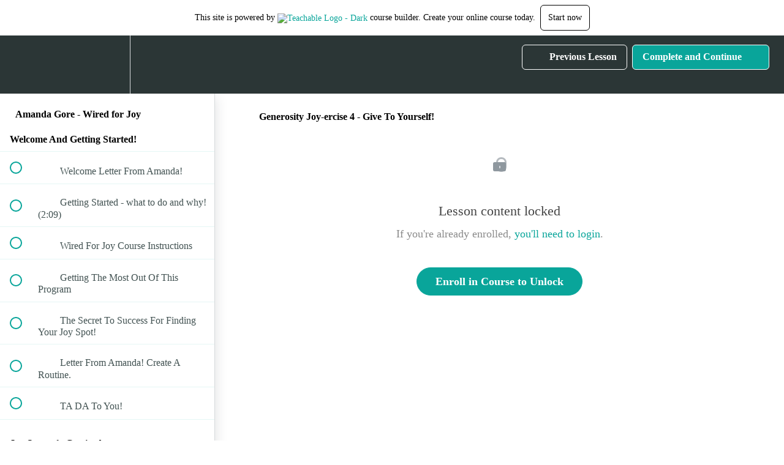

--- FILE ---
content_type: text/html; charset=utf-8
request_url: https://wired-for-joy.teachable.com/courses/wired-for-joy/lectures/2370777
body_size: 36279
content:
<!DOCTYPE html>
<html>
  <head>
    <script src="https://releases.transloadit.com/uppy/v4.18.0/uppy.min.js"></script><link rel="stylesheet" href="https://releases.transloadit.com/uppy/v4.18.0/uppy.min.css" />
    <link href='' rel='icon' type='image/png'>

<link href='' rel='apple-touch-icon' type='image/png'>

<link href='' rel='apple-touch-icon' type='image/png'>

<link href='https://static-media.hotmart.com/0HtYr1YgRpChZU9wjAfTtMdCmMk=/320x345/https://uploads.teachablecdn.com/attachments/8diYB49T2y7FBxrm4LDj_Screen+Shot+2017-04-12+at+1.45.55+pm.png' rel='apple-touch-startup-image' type='image/png'>

<link href='https://static-media.hotmart.com/negX_hkxuwtV4eFpX32jER0fSVI=/640x690/https://uploads.teachablecdn.com/attachments/8diYB49T2y7FBxrm4LDj_Screen+Shot+2017-04-12+at+1.45.55+pm.png' rel='apple-touch-startup-image' type='image/png'>

<meta name='apple-mobile-web-app-capable' content='yes' />
<meta charset="UTF-8">
<meta name="csrf-param" content="authenticity_token" />
<meta name="csrf-token" content="lIvBYntksx4wJaPrr4eZfRHNdURfEuPg9G3qBxbL3Ikp_g67E0OPow5HpQluiFsQAstnQFGxHmyc5UU38q-VYA" />
<link rel="stylesheet" href="https://fedora.teachablecdn.com/assets/bootstrap-748e653be2be27c8e709ced95eab64a05c870fcc9544b56e33dfe1a9a539317d.css" data-turbolinks-track="true" /><link href="https://teachable-themeable.learning.teachable.com/themecss/production/base.css?_=fb542347b981&amp;brand_course_heading=%23ffffff&amp;brand_heading=%232b3636&amp;brand_homepage_heading=%23ffffff&amp;brand_navbar_fixed_text=%23ffffff&amp;brand_navbar_text=%23ffffff&amp;brand_primary=%232b3636&amp;brand_secondary=%2309A59A&amp;brand_text=%232b3636&amp;logged_out_homepage_background_image_overlay=0.0&amp;logged_out_homepage_background_image_url=https%3A%2F%2Fuploads.teachablecdn.com%2Fattachments%2F8diYB49T2y7FBxrm4LDj_Screen%2BShot%2B2017-04-12%2Bat%2B1.45.55%2Bpm.png" rel="stylesheet" data-turbolinks-track="true"></link>
<title>Generosity Joy-ercise 4 - Give To Yourself! | Wired For Joy</title>
<meta name="description" content="12 ways to find your JOY SPOT and how to keep it!">
<link rel="canonical" href="https://wired-for-joy.teachable.com/courses/136430/lectures/2370777">
<meta property="og:description" content="12 ways to find your JOY SPOT and how to keep it!">
<meta property="og:image" content="https://uploads.teachablecdn.com/attachments/gak6E3eRTb2HGMK3RLs6_shutterstock_53419402.jpg">
<meta property="og:title" content="Generosity Joy-ercise 4 - Give To Yourself!">
<meta property="og:type" content="website">
<meta property="og:url" content="https://wired-for-joy.teachable.com/courses/136430/lectures/2370777">
<meta name="brand_video_player_color" content="#09A59A">
<meta name="site_title" content="Wired For Joy">
<style></style>
<script src='//fast.wistia.com/assets/external/E-v1.js'></script>
<script
  src='https://www.recaptcha.net/recaptcha/api.js'
  async
  defer></script>



      <meta name="asset_host" content="https://fedora.teachablecdn.com">
     <script>
  (function() {
    function isNativeWebView() {
      return !!window.ReactNativeWebView;
    }
    if (isNativeWebView()) {
      const origCreateElement = Document.prototype.createElement;
      Document.prototype.createElement = function() {
        const el = origCreateElement.apply(this, arguments);
        if (arguments[0].toLowerCase() === 'video') {
          const observer = new MutationObserver(() => {
            if (
              el.src &&
              el.src.startsWith('data:video') &&
              el.autoplay &&
              el.style.display === "none"
            ) {
              el.removeAttribute('autoplay');
              el.autoplay = false;
              el.style.display = 'none';
              observer.disconnect();
            }
          });
          observer.observe(el, { attributes: true, attributeFilter: ['src', 'autoplay', 'style'] });
        }
        return el;
      };
    }
  })();
</script>
<script src="https://fedora.teachablecdn.com/packs/student-globals--1b9bb399c9fefbb1b77f.js"></script><script src="https://fedora.teachablecdn.com/packs/student-legacy--7c8100e12a4743c3272e.js"></script><script src="https://fedora.teachablecdn.com/packs/student--259a50199ddaf2b2b936.js"></script>
<meta id='iris-url' data-iris-url=https://eventable.internal.teachable.com />
<script type="text/javascript">
  window.heap=window.heap||[],heap.load=function(e,t){window.heap.appid=e,window.heap.config=t=t||{};var r=document.createElement("script");r.type="text/javascript",r.async=!0,r.src="https://cdn.heapanalytics.com/js/heap-"+e+".js";var a=document.getElementsByTagName("script")[0];a.parentNode.insertBefore(r,a);for(var n=function(e){return function(){heap.push([e].concat(Array.prototype.slice.call(arguments,0)))}},p=["addEventProperties","addUserProperties","clearEventProperties","identify","resetIdentity","removeEventProperty","setEventProperties","track","unsetEventProperty"],o=0;o<p.length;o++)heap[p[o]]=n(p[o])},heap.load("318805607");
  window.heapShouldTrackUser = true;
</script>


<script type="text/javascript">
  var _user_id = ''; // Set to the user's ID, username, or email address, or '' if not yet known.
  var _session_id = '7ff0d3ff0ca7e64c5fce545d817eae0c'; // Set to a unique session ID for the visitor's current browsing session.

  var _sift = window._sift = window._sift || [];
  _sift.push(['_setAccount', '2e541754ec']);
  _sift.push(['_setUserId', _user_id]);
  _sift.push(['_setSessionId', _session_id]);
  _sift.push(['_trackPageview']);

  (function() {
    function ls() {
      var e = document.createElement('script');
      e.src = 'https://cdn.sift.com/s.js';
      document.body.appendChild(e);
    }
    if (window.attachEvent) {
      window.attachEvent('onload', ls);
    } else {
      window.addEventListener('load', ls, false);
    }
  })();
</script>



<!-- Google Tag Manager (noscript) -->
<noscript><iframe src="https://www.googletagmanager.com/ns.html?id=GTM-W63L4D5"
height="0" width="0" style="display:none;visibility:hidden"></iframe></noscript>
<!-- End Google Tag Manager (noscript) -->

<!-- Google tag (gtag.js) -->
<script async src="https://www.googletagmanager.com/gtag/js?id=G-SL8LSCXHSV"></script>
<script>
  window.dataLayer = window.dataLayer || [];
  function gtag(){dataLayer.push(arguments);}
  gtag('js', new Date());

  gtag('config', 'G-SL8LSCXHSV', {
    'user_id': '',
    'school_id': '101897',
    'school_domain': 'wired-for-joy.teachable.com'
  });
</script>



<meta http-equiv="X-UA-Compatible" content="IE=edge">
<script type="text/javascript">window.NREUM||(NREUM={});NREUM.info={"beacon":"bam.nr-data.net","errorBeacon":"bam.nr-data.net","licenseKey":"NRBR-08e3a2ada38dc55a529","applicationID":"1065060701","transactionName":"dAxdTUFZXVQEQh0JAFQXRktWRR5LCV9F","queueTime":0,"applicationTime":422,"agent":""}</script>
<script type="text/javascript">(window.NREUM||(NREUM={})).init={privacy:{cookies_enabled:true},ajax:{deny_list:["bam.nr-data.net"]},feature_flags:["soft_nav"],distributed_tracing:{enabled:true}};(window.NREUM||(NREUM={})).loader_config={agentID:"1103368432",accountID:"4102727",trustKey:"27503",xpid:"UAcHU1FRDxABVFdXBwcHUVQA",licenseKey:"NRBR-08e3a2ada38dc55a529",applicationID:"1065060701",browserID:"1103368432"};;/*! For license information please see nr-loader-spa-1.302.0.min.js.LICENSE.txt */
(()=>{var e,t,r={384:(e,t,r)=>{"use strict";r.d(t,{NT:()=>a,US:()=>d,Zm:()=>s,bQ:()=>u,dV:()=>c,pV:()=>l});var n=r(6154),i=r(1863),o=r(1910);const a={beacon:"bam.nr-data.net",errorBeacon:"bam.nr-data.net"};function s(){return n.gm.NREUM||(n.gm.NREUM={}),void 0===n.gm.newrelic&&(n.gm.newrelic=n.gm.NREUM),n.gm.NREUM}function c(){let e=s();return e.o||(e.o={ST:n.gm.setTimeout,SI:n.gm.setImmediate||n.gm.setInterval,CT:n.gm.clearTimeout,XHR:n.gm.XMLHttpRequest,REQ:n.gm.Request,EV:n.gm.Event,PR:n.gm.Promise,MO:n.gm.MutationObserver,FETCH:n.gm.fetch,WS:n.gm.WebSocket},(0,o.i)(...Object.values(e.o))),e}function u(e,t){let r=s();r.initializedAgents??={},t.initializedAt={ms:(0,i.t)(),date:new Date},r.initializedAgents[e]=t}function d(e,t){s()[e]=t}function l(){return function(){let e=s();const t=e.info||{};e.info={beacon:a.beacon,errorBeacon:a.errorBeacon,...t}}(),function(){let e=s();const t=e.init||{};e.init={...t}}(),c(),function(){let e=s();const t=e.loader_config||{};e.loader_config={...t}}(),s()}},782:(e,t,r)=>{"use strict";r.d(t,{T:()=>n});const n=r(860).K7.pageViewTiming},860:(e,t,r)=>{"use strict";r.d(t,{$J:()=>d,K7:()=>c,P3:()=>u,XX:()=>i,Yy:()=>s,df:()=>o,qY:()=>n,v4:()=>a});const n="events",i="jserrors",o="browser/blobs",a="rum",s="browser/logs",c={ajax:"ajax",genericEvents:"generic_events",jserrors:i,logging:"logging",metrics:"metrics",pageAction:"page_action",pageViewEvent:"page_view_event",pageViewTiming:"page_view_timing",sessionReplay:"session_replay",sessionTrace:"session_trace",softNav:"soft_navigations",spa:"spa"},u={[c.pageViewEvent]:1,[c.pageViewTiming]:2,[c.metrics]:3,[c.jserrors]:4,[c.spa]:5,[c.ajax]:6,[c.sessionTrace]:7,[c.softNav]:8,[c.sessionReplay]:9,[c.logging]:10,[c.genericEvents]:11},d={[c.pageViewEvent]:a,[c.pageViewTiming]:n,[c.ajax]:n,[c.spa]:n,[c.softNav]:n,[c.metrics]:i,[c.jserrors]:i,[c.sessionTrace]:o,[c.sessionReplay]:o,[c.logging]:s,[c.genericEvents]:"ins"}},944:(e,t,r)=>{"use strict";r.d(t,{R:()=>i});var n=r(3241);function i(e,t){"function"==typeof console.debug&&(console.debug("New Relic Warning: https://github.com/newrelic/newrelic-browser-agent/blob/main/docs/warning-codes.md#".concat(e),t),(0,n.W)({agentIdentifier:null,drained:null,type:"data",name:"warn",feature:"warn",data:{code:e,secondary:t}}))}},993:(e,t,r)=>{"use strict";r.d(t,{A$:()=>o,ET:()=>a,TZ:()=>s,p_:()=>i});var n=r(860);const i={ERROR:"ERROR",WARN:"WARN",INFO:"INFO",DEBUG:"DEBUG",TRACE:"TRACE"},o={OFF:0,ERROR:1,WARN:2,INFO:3,DEBUG:4,TRACE:5},a="log",s=n.K7.logging},1687:(e,t,r)=>{"use strict";r.d(t,{Ak:()=>u,Ze:()=>f,x3:()=>d});var n=r(3241),i=r(7836),o=r(3606),a=r(860),s=r(2646);const c={};function u(e,t){const r={staged:!1,priority:a.P3[t]||0};l(e),c[e].get(t)||c[e].set(t,r)}function d(e,t){e&&c[e]&&(c[e].get(t)&&c[e].delete(t),p(e,t,!1),c[e].size&&h(e))}function l(e){if(!e)throw new Error("agentIdentifier required");c[e]||(c[e]=new Map)}function f(e="",t="feature",r=!1){if(l(e),!e||!c[e].get(t)||r)return p(e,t);c[e].get(t).staged=!0,h(e)}function h(e){const t=Array.from(c[e]);t.every(([e,t])=>t.staged)&&(t.sort((e,t)=>e[1].priority-t[1].priority),t.forEach(([t])=>{c[e].delete(t),p(e,t)}))}function p(e,t,r=!0){const a=e?i.ee.get(e):i.ee,c=o.i.handlers;if(!a.aborted&&a.backlog&&c){if((0,n.W)({agentIdentifier:e,type:"lifecycle",name:"drain",feature:t}),r){const e=a.backlog[t],r=c[t];if(r){for(let t=0;e&&t<e.length;++t)g(e[t],r);Object.entries(r).forEach(([e,t])=>{Object.values(t||{}).forEach(t=>{t[0]?.on&&t[0]?.context()instanceof s.y&&t[0].on(e,t[1])})})}}a.isolatedBacklog||delete c[t],a.backlog[t]=null,a.emit("drain-"+t,[])}}function g(e,t){var r=e[1];Object.values(t[r]||{}).forEach(t=>{var r=e[0];if(t[0]===r){var n=t[1],i=e[3],o=e[2];n.apply(i,o)}})}},1741:(e,t,r)=>{"use strict";r.d(t,{W:()=>o});var n=r(944),i=r(4261);class o{#e(e,...t){if(this[e]!==o.prototype[e])return this[e](...t);(0,n.R)(35,e)}addPageAction(e,t){return this.#e(i.hG,e,t)}register(e){return this.#e(i.eY,e)}recordCustomEvent(e,t){return this.#e(i.fF,e,t)}setPageViewName(e,t){return this.#e(i.Fw,e,t)}setCustomAttribute(e,t,r){return this.#e(i.cD,e,t,r)}noticeError(e,t){return this.#e(i.o5,e,t)}setUserId(e){return this.#e(i.Dl,e)}setApplicationVersion(e){return this.#e(i.nb,e)}setErrorHandler(e){return this.#e(i.bt,e)}addRelease(e,t){return this.#e(i.k6,e,t)}log(e,t){return this.#e(i.$9,e,t)}start(){return this.#e(i.d3)}finished(e){return this.#e(i.BL,e)}recordReplay(){return this.#e(i.CH)}pauseReplay(){return this.#e(i.Tb)}addToTrace(e){return this.#e(i.U2,e)}setCurrentRouteName(e){return this.#e(i.PA,e)}interaction(e){return this.#e(i.dT,e)}wrapLogger(e,t,r){return this.#e(i.Wb,e,t,r)}measure(e,t){return this.#e(i.V1,e,t)}}},1863:(e,t,r)=>{"use strict";function n(){return Math.floor(performance.now())}r.d(t,{t:()=>n})},1910:(e,t,r)=>{"use strict";r.d(t,{i:()=>o});var n=r(944);const i=new Map;function o(...e){return e.every(e=>{if(i.has(e))return i.get(e);const t="function"==typeof e&&e.toString().includes("[native code]");return t||(0,n.R)(64,e?.name||e?.toString()),i.set(e,t),t})}},2555:(e,t,r)=>{"use strict";r.d(t,{D:()=>s,f:()=>a});var n=r(384),i=r(8122);const o={beacon:n.NT.beacon,errorBeacon:n.NT.errorBeacon,licenseKey:void 0,applicationID:void 0,sa:void 0,queueTime:void 0,applicationTime:void 0,ttGuid:void 0,user:void 0,account:void 0,product:void 0,extra:void 0,jsAttributes:{},userAttributes:void 0,atts:void 0,transactionName:void 0,tNamePlain:void 0};function a(e){try{return!!e.licenseKey&&!!e.errorBeacon&&!!e.applicationID}catch(e){return!1}}const s=e=>(0,i.a)(e,o)},2614:(e,t,r)=>{"use strict";r.d(t,{BB:()=>a,H3:()=>n,g:()=>u,iL:()=>c,tS:()=>s,uh:()=>i,wk:()=>o});const n="NRBA",i="SESSION",o=144e5,a=18e5,s={STARTED:"session-started",PAUSE:"session-pause",RESET:"session-reset",RESUME:"session-resume",UPDATE:"session-update"},c={SAME_TAB:"same-tab",CROSS_TAB:"cross-tab"},u={OFF:0,FULL:1,ERROR:2}},2646:(e,t,r)=>{"use strict";r.d(t,{y:()=>n});class n{constructor(e){this.contextId=e}}},2843:(e,t,r)=>{"use strict";r.d(t,{u:()=>i});var n=r(3878);function i(e,t=!1,r,i){(0,n.DD)("visibilitychange",function(){if(t)return void("hidden"===document.visibilityState&&e());e(document.visibilityState)},r,i)}},3241:(e,t,r)=>{"use strict";r.d(t,{W:()=>o});var n=r(6154);const i="newrelic";function o(e={}){try{n.gm.dispatchEvent(new CustomEvent(i,{detail:e}))}catch(e){}}},3304:(e,t,r)=>{"use strict";r.d(t,{A:()=>o});var n=r(7836);const i=()=>{const e=new WeakSet;return(t,r)=>{if("object"==typeof r&&null!==r){if(e.has(r))return;e.add(r)}return r}};function o(e){try{return JSON.stringify(e,i())??""}catch(e){try{n.ee.emit("internal-error",[e])}catch(e){}return""}}},3333:(e,t,r)=>{"use strict";r.d(t,{$v:()=>d,TZ:()=>n,Xh:()=>c,Zp:()=>i,kd:()=>u,mq:()=>s,nf:()=>a,qN:()=>o});const n=r(860).K7.genericEvents,i=["auxclick","click","copy","keydown","paste","scrollend"],o=["focus","blur"],a=4,s=1e3,c=2e3,u=["PageAction","UserAction","BrowserPerformance"],d={RESOURCES:"experimental.resources",REGISTER:"register"}},3434:(e,t,r)=>{"use strict";r.d(t,{Jt:()=>o,YM:()=>u});var n=r(7836),i=r(5607);const o="nr@original:".concat(i.W),a=50;var s=Object.prototype.hasOwnProperty,c=!1;function u(e,t){return e||(e=n.ee),r.inPlace=function(e,t,n,i,o){n||(n="");const a="-"===n.charAt(0);for(let s=0;s<t.length;s++){const c=t[s],u=e[c];l(u)||(e[c]=r(u,a?c+n:n,i,c,o))}},r.flag=o,r;function r(t,r,n,c,u){return l(t)?t:(r||(r=""),nrWrapper[o]=t,function(e,t,r){if(Object.defineProperty&&Object.keys)try{return Object.keys(e).forEach(function(r){Object.defineProperty(t,r,{get:function(){return e[r]},set:function(t){return e[r]=t,t}})}),t}catch(e){d([e],r)}for(var n in e)s.call(e,n)&&(t[n]=e[n])}(t,nrWrapper,e),nrWrapper);function nrWrapper(){var o,s,l,f;let h;try{s=this,o=[...arguments],l="function"==typeof n?n(o,s):n||{}}catch(t){d([t,"",[o,s,c],l],e)}i(r+"start",[o,s,c],l,u);const p=performance.now();let g;try{return f=t.apply(s,o),g=performance.now(),f}catch(e){throw g=performance.now(),i(r+"err",[o,s,e],l,u),h=e,h}finally{const e=g-p,t={start:p,end:g,duration:e,isLongTask:e>=a,methodName:c,thrownError:h};t.isLongTask&&i("long-task",[t,s],l,u),i(r+"end",[o,s,f],l,u)}}}function i(r,n,i,o){if(!c||t){var a=c;c=!0;try{e.emit(r,n,i,t,o)}catch(t){d([t,r,n,i],e)}c=a}}}function d(e,t){t||(t=n.ee);try{t.emit("internal-error",e)}catch(e){}}function l(e){return!(e&&"function"==typeof e&&e.apply&&!e[o])}},3606:(e,t,r)=>{"use strict";r.d(t,{i:()=>o});var n=r(9908);o.on=a;var i=o.handlers={};function o(e,t,r,o){a(o||n.d,i,e,t,r)}function a(e,t,r,i,o){o||(o="feature"),e||(e=n.d);var a=t[o]=t[o]||{};(a[r]=a[r]||[]).push([e,i])}},3738:(e,t,r)=>{"use strict";r.d(t,{He:()=>i,Kp:()=>s,Lc:()=>u,Rz:()=>d,TZ:()=>n,bD:()=>o,d3:()=>a,jx:()=>l,sl:()=>f,uP:()=>c});const n=r(860).K7.sessionTrace,i="bstResource",o="resource",a="-start",s="-end",c="fn"+a,u="fn"+s,d="pushState",l=1e3,f=3e4},3785:(e,t,r)=>{"use strict";r.d(t,{R:()=>c,b:()=>u});var n=r(9908),i=r(1863),o=r(860),a=r(8154),s=r(993);function c(e,t,r={},c=s.p_.INFO,u,d=(0,i.t)()){(0,n.p)(a.xV,["API/logging/".concat(c.toLowerCase(),"/called")],void 0,o.K7.metrics,e),(0,n.p)(s.ET,[d,t,r,c,u],void 0,o.K7.logging,e)}function u(e){return"string"==typeof e&&Object.values(s.p_).some(t=>t===e.toUpperCase().trim())}},3878:(e,t,r)=>{"use strict";function n(e,t){return{capture:e,passive:!1,signal:t}}function i(e,t,r=!1,i){window.addEventListener(e,t,n(r,i))}function o(e,t,r=!1,i){document.addEventListener(e,t,n(r,i))}r.d(t,{DD:()=>o,jT:()=>n,sp:()=>i})},3962:(e,t,r)=>{"use strict";r.d(t,{AM:()=>a,O2:()=>l,OV:()=>o,Qu:()=>f,TZ:()=>c,ih:()=>h,pP:()=>s,t1:()=>d,tC:()=>i,wD:()=>u});var n=r(860);const i=["click","keydown","submit"],o="popstate",a="api",s="initialPageLoad",c=n.K7.softNav,u=5e3,d=500,l={INITIAL_PAGE_LOAD:"",ROUTE_CHANGE:1,UNSPECIFIED:2},f={INTERACTION:1,AJAX:2,CUSTOM_END:3,CUSTOM_TRACER:4},h={IP:"in progress",PF:"pending finish",FIN:"finished",CAN:"cancelled"}},4234:(e,t,r)=>{"use strict";r.d(t,{W:()=>o});var n=r(7836),i=r(1687);class o{constructor(e,t){this.agentIdentifier=e,this.ee=n.ee.get(e),this.featureName=t,this.blocked=!1}deregisterDrain(){(0,i.x3)(this.agentIdentifier,this.featureName)}}},4261:(e,t,r)=>{"use strict";r.d(t,{$9:()=>d,BL:()=>c,CH:()=>p,Dl:()=>R,Fw:()=>w,PA:()=>v,Pl:()=>n,Tb:()=>f,U2:()=>a,V1:()=>E,Wb:()=>T,bt:()=>y,cD:()=>b,d3:()=>x,dT:()=>u,eY:()=>g,fF:()=>h,hG:()=>o,hw:()=>i,k6:()=>s,nb:()=>m,o5:()=>l});const n="api-",i=n+"ixn-",o="addPageAction",a="addToTrace",s="addRelease",c="finished",u="interaction",d="log",l="noticeError",f="pauseReplay",h="recordCustomEvent",p="recordReplay",g="register",m="setApplicationVersion",v="setCurrentRouteName",b="setCustomAttribute",y="setErrorHandler",w="setPageViewName",R="setUserId",x="start",T="wrapLogger",E="measure"},4387:(e,t,r)=>{"use strict";function n(e={}){return!(!e.id||!e.name)}function i(e,t){if(2!==t?.harvestEndpointVersion)return{};const r=t.agentRef.runtime.appMetadata.agents[0].entityGuid;return n(e)?{"mfe.id":e.id,"mfe.name":e.name,eventSource:"MicroFrontendBrowserAgent","parent.id":r}:{"entity.guid":r,appId:t.agentRef.info.applicationID}}r.d(t,{U:()=>i,c:()=>n})},5205:(e,t,r)=>{"use strict";r.d(t,{j:()=>_});var n=r(384),i=r(1741);var o=r(2555),a=r(3333);const s=e=>{if(!e||"string"!=typeof e)return!1;try{document.createDocumentFragment().querySelector(e)}catch{return!1}return!0};var c=r(2614),u=r(944),d=r(8122);const l="[data-nr-mask]",f=e=>(0,d.a)(e,(()=>{const e={feature_flags:[],experimental:{allow_registered_children:!1,resources:!1},mask_selector:"*",block_selector:"[data-nr-block]",mask_input_options:{color:!1,date:!1,"datetime-local":!1,email:!1,month:!1,number:!1,range:!1,search:!1,tel:!1,text:!1,time:!1,url:!1,week:!1,textarea:!1,select:!1,password:!0}};return{ajax:{deny_list:void 0,block_internal:!0,enabled:!0,autoStart:!0},api:{get allow_registered_children(){return e.feature_flags.includes(a.$v.REGISTER)||e.experimental.allow_registered_children},set allow_registered_children(t){e.experimental.allow_registered_children=t},duplicate_registered_data:!1},distributed_tracing:{enabled:void 0,exclude_newrelic_header:void 0,cors_use_newrelic_header:void 0,cors_use_tracecontext_headers:void 0,allowed_origins:void 0},get feature_flags(){return e.feature_flags},set feature_flags(t){e.feature_flags=t},generic_events:{enabled:!0,autoStart:!0},harvest:{interval:30},jserrors:{enabled:!0,autoStart:!0},logging:{enabled:!0,autoStart:!0},metrics:{enabled:!0,autoStart:!0},obfuscate:void 0,page_action:{enabled:!0},page_view_event:{enabled:!0,autoStart:!0},page_view_timing:{enabled:!0,autoStart:!0},performance:{capture_marks:!1,capture_measures:!1,capture_detail:!0,resources:{get enabled(){return e.feature_flags.includes(a.$v.RESOURCES)||e.experimental.resources},set enabled(t){e.experimental.resources=t},asset_types:[],first_party_domains:[],ignore_newrelic:!0}},privacy:{cookies_enabled:!0},proxy:{assets:void 0,beacon:void 0},session:{expiresMs:c.wk,inactiveMs:c.BB},session_replay:{autoStart:!0,enabled:!1,preload:!1,sampling_rate:10,error_sampling_rate:100,collect_fonts:!1,inline_images:!1,fix_stylesheets:!0,mask_all_inputs:!0,get mask_text_selector(){return e.mask_selector},set mask_text_selector(t){s(t)?e.mask_selector="".concat(t,",").concat(l):""===t||null===t?e.mask_selector=l:(0,u.R)(5,t)},get block_class(){return"nr-block"},get ignore_class(){return"nr-ignore"},get mask_text_class(){return"nr-mask"},get block_selector(){return e.block_selector},set block_selector(t){s(t)?e.block_selector+=",".concat(t):""!==t&&(0,u.R)(6,t)},get mask_input_options(){return e.mask_input_options},set mask_input_options(t){t&&"object"==typeof t?e.mask_input_options={...t,password:!0}:(0,u.R)(7,t)}},session_trace:{enabled:!0,autoStart:!0},soft_navigations:{enabled:!0,autoStart:!0},spa:{enabled:!0,autoStart:!0},ssl:void 0,user_actions:{enabled:!0,elementAttributes:["id","className","tagName","type"]}}})());var h=r(6154),p=r(9324);let g=0;const m={buildEnv:p.F3,distMethod:p.Xs,version:p.xv,originTime:h.WN},v={appMetadata:{},customTransaction:void 0,denyList:void 0,disabled:!1,harvester:void 0,isolatedBacklog:!1,isRecording:!1,loaderType:void 0,maxBytes:3e4,obfuscator:void 0,onerror:void 0,ptid:void 0,releaseIds:{},session:void 0,timeKeeper:void 0,registeredEntities:[],jsAttributesMetadata:{bytes:0},get harvestCount(){return++g}},b=e=>{const t=(0,d.a)(e,v),r=Object.keys(m).reduce((e,t)=>(e[t]={value:m[t],writable:!1,configurable:!0,enumerable:!0},e),{});return Object.defineProperties(t,r)};var y=r(5701);const w=e=>{const t=e.startsWith("http");e+="/",r.p=t?e:"https://"+e};var R=r(7836),x=r(3241);const T={accountID:void 0,trustKey:void 0,agentID:void 0,licenseKey:void 0,applicationID:void 0,xpid:void 0},E=e=>(0,d.a)(e,T),A=new Set;function _(e,t={},r,a){let{init:s,info:c,loader_config:u,runtime:d={},exposed:l=!0}=t;if(!c){const e=(0,n.pV)();s=e.init,c=e.info,u=e.loader_config}e.init=f(s||{}),e.loader_config=E(u||{}),c.jsAttributes??={},h.bv&&(c.jsAttributes.isWorker=!0),e.info=(0,o.D)(c);const p=e.init,g=[c.beacon,c.errorBeacon];A.has(e.agentIdentifier)||(p.proxy.assets&&(w(p.proxy.assets),g.push(p.proxy.assets)),p.proxy.beacon&&g.push(p.proxy.beacon),e.beacons=[...g],function(e){const t=(0,n.pV)();Object.getOwnPropertyNames(i.W.prototype).forEach(r=>{const n=i.W.prototype[r];if("function"!=typeof n||"constructor"===n)return;let o=t[r];e[r]&&!1!==e.exposed&&"micro-agent"!==e.runtime?.loaderType&&(t[r]=(...t)=>{const n=e[r](...t);return o?o(...t):n})})}(e),(0,n.US)("activatedFeatures",y.B),e.runSoftNavOverSpa&&=!0===p.soft_navigations.enabled&&p.feature_flags.includes("soft_nav")),d.denyList=[...p.ajax.deny_list||[],...p.ajax.block_internal?g:[]],d.ptid=e.agentIdentifier,d.loaderType=r,e.runtime=b(d),A.has(e.agentIdentifier)||(e.ee=R.ee.get(e.agentIdentifier),e.exposed=l,(0,x.W)({agentIdentifier:e.agentIdentifier,drained:!!y.B?.[e.agentIdentifier],type:"lifecycle",name:"initialize",feature:void 0,data:e.config})),A.add(e.agentIdentifier)}},5270:(e,t,r)=>{"use strict";r.d(t,{Aw:()=>a,SR:()=>o,rF:()=>s});var n=r(384),i=r(7767);function o(e){return!!(0,n.dV)().o.MO&&(0,i.V)(e)&&!0===e?.session_trace.enabled}function a(e){return!0===e?.session_replay.preload&&o(e)}function s(e,t){try{if("string"==typeof t?.type){if("password"===t.type.toLowerCase())return"*".repeat(e?.length||0);if(void 0!==t?.dataset?.nrUnmask||t?.classList?.contains("nr-unmask"))return e}}catch(e){}return"string"==typeof e?e.replace(/[\S]/g,"*"):"*".repeat(e?.length||0)}},5289:(e,t,r)=>{"use strict";r.d(t,{GG:()=>o,Qr:()=>s,sB:()=>a});var n=r(3878);function i(){return"undefined"==typeof document||"complete"===document.readyState}function o(e,t){if(i())return e();(0,n.sp)("load",e,t)}function a(e){if(i())return e();(0,n.DD)("DOMContentLoaded",e)}function s(e){if(i())return e();(0,n.sp)("popstate",e)}},5607:(e,t,r)=>{"use strict";r.d(t,{W:()=>n});const n=(0,r(9566).bz)()},5701:(e,t,r)=>{"use strict";r.d(t,{B:()=>o,t:()=>a});var n=r(3241);const i=new Set,o={};function a(e,t){const r=t.agentIdentifier;o[r]??={},e&&"object"==typeof e&&(i.has(r)||(t.ee.emit("rumresp",[e]),o[r]=e,i.add(r),(0,n.W)({agentIdentifier:r,loaded:!0,drained:!0,type:"lifecycle",name:"load",feature:void 0,data:e})))}},6154:(e,t,r)=>{"use strict";r.d(t,{A4:()=>s,OF:()=>d,RI:()=>i,WN:()=>h,bv:()=>o,gm:()=>a,lR:()=>f,m:()=>u,mw:()=>c,sb:()=>l});var n=r(1863);const i="undefined"!=typeof window&&!!window.document,o="undefined"!=typeof WorkerGlobalScope&&("undefined"!=typeof self&&self instanceof WorkerGlobalScope&&self.navigator instanceof WorkerNavigator||"undefined"!=typeof globalThis&&globalThis instanceof WorkerGlobalScope&&globalThis.navigator instanceof WorkerNavigator),a=i?window:"undefined"!=typeof WorkerGlobalScope&&("undefined"!=typeof self&&self instanceof WorkerGlobalScope&&self||"undefined"!=typeof globalThis&&globalThis instanceof WorkerGlobalScope&&globalThis),s="complete"===a?.document?.readyState,c=Boolean("hidden"===a?.document?.visibilityState),u=""+a?.location,d=/iPad|iPhone|iPod/.test(a.navigator?.userAgent),l=d&&"undefined"==typeof SharedWorker,f=(()=>{const e=a.navigator?.userAgent?.match(/Firefox[/\s](\d+\.\d+)/);return Array.isArray(e)&&e.length>=2?+e[1]:0})(),h=Date.now()-(0,n.t)()},6344:(e,t,r)=>{"use strict";r.d(t,{BB:()=>d,G4:()=>o,Qb:()=>l,TZ:()=>i,Ug:()=>a,_s:()=>s,bc:()=>u,yP:()=>c});var n=r(2614);const i=r(860).K7.sessionReplay,o={RECORD:"recordReplay",PAUSE:"pauseReplay",ERROR_DURING_REPLAY:"errorDuringReplay"},a=.12,s={DomContentLoaded:0,Load:1,FullSnapshot:2,IncrementalSnapshot:3,Meta:4,Custom:5},c={[n.g.ERROR]:15e3,[n.g.FULL]:3e5,[n.g.OFF]:0},u={RESET:{message:"Session was reset",sm:"Reset"},IMPORT:{message:"Recorder failed to import",sm:"Import"},TOO_MANY:{message:"429: Too Many Requests",sm:"Too-Many"},TOO_BIG:{message:"Payload was too large",sm:"Too-Big"},CROSS_TAB:{message:"Session Entity was set to OFF on another tab",sm:"Cross-Tab"},ENTITLEMENTS:{message:"Session Replay is not allowed and will not be started",sm:"Entitlement"}},d=5e3,l={API:"api",RESUME:"resume",SWITCH_TO_FULL:"switchToFull",INITIALIZE:"initialize",PRELOAD:"preload"}},6389:(e,t,r)=>{"use strict";function n(e,t=500,r={}){const n=r?.leading||!1;let i;return(...r)=>{n&&void 0===i&&(e.apply(this,r),i=setTimeout(()=>{i=clearTimeout(i)},t)),n||(clearTimeout(i),i=setTimeout(()=>{e.apply(this,r)},t))}}function i(e){let t=!1;return(...r)=>{t||(t=!0,e.apply(this,r))}}r.d(t,{J:()=>i,s:()=>n})},6630:(e,t,r)=>{"use strict";r.d(t,{T:()=>n});const n=r(860).K7.pageViewEvent},6774:(e,t,r)=>{"use strict";r.d(t,{T:()=>n});const n=r(860).K7.jserrors},7295:(e,t,r)=>{"use strict";r.d(t,{Xv:()=>a,gX:()=>i,iW:()=>o});var n=[];function i(e){if(!e||o(e))return!1;if(0===n.length)return!0;for(var t=0;t<n.length;t++){var r=n[t];if("*"===r.hostname)return!1;if(s(r.hostname,e.hostname)&&c(r.pathname,e.pathname))return!1}return!0}function o(e){return void 0===e.hostname}function a(e){if(n=[],e&&e.length)for(var t=0;t<e.length;t++){let r=e[t];if(!r)continue;0===r.indexOf("http://")?r=r.substring(7):0===r.indexOf("https://")&&(r=r.substring(8));const i=r.indexOf("/");let o,a;i>0?(o=r.substring(0,i),a=r.substring(i)):(o=r,a="");let[s]=o.split(":");n.push({hostname:s,pathname:a})}}function s(e,t){return!(e.length>t.length)&&t.indexOf(e)===t.length-e.length}function c(e,t){return 0===e.indexOf("/")&&(e=e.substring(1)),0===t.indexOf("/")&&(t=t.substring(1)),""===e||e===t}},7378:(e,t,r)=>{"use strict";r.d(t,{$p:()=>x,BR:()=>b,Kp:()=>R,L3:()=>y,Lc:()=>c,NC:()=>o,SG:()=>d,TZ:()=>i,U6:()=>p,UT:()=>m,d3:()=>w,dT:()=>f,e5:()=>E,gx:()=>v,l9:()=>l,oW:()=>h,op:()=>g,rw:()=>u,tH:()=>A,uP:()=>s,wW:()=>T,xq:()=>a});var n=r(384);const i=r(860).K7.spa,o=["click","submit","keypress","keydown","keyup","change"],a=999,s="fn-start",c="fn-end",u="cb-start",d="api-ixn-",l="remaining",f="interaction",h="spaNode",p="jsonpNode",g="fetch-start",m="fetch-done",v="fetch-body-",b="jsonp-end",y=(0,n.dV)().o.ST,w="-start",R="-end",x="-body",T="cb"+R,E="jsTime",A="fetch"},7485:(e,t,r)=>{"use strict";r.d(t,{D:()=>i});var n=r(6154);function i(e){if(0===(e||"").indexOf("data:"))return{protocol:"data"};try{const t=new URL(e,location.href),r={port:t.port,hostname:t.hostname,pathname:t.pathname,search:t.search,protocol:t.protocol.slice(0,t.protocol.indexOf(":")),sameOrigin:t.protocol===n.gm?.location?.protocol&&t.host===n.gm?.location?.host};return r.port&&""!==r.port||("http:"===t.protocol&&(r.port="80"),"https:"===t.protocol&&(r.port="443")),r.pathname&&""!==r.pathname?r.pathname.startsWith("/")||(r.pathname="/".concat(r.pathname)):r.pathname="/",r}catch(e){return{}}}},7699:(e,t,r)=>{"use strict";r.d(t,{It:()=>o,KC:()=>s,No:()=>i,qh:()=>a});var n=r(860);const i=16e3,o=1e6,a="SESSION_ERROR",s={[n.K7.logging]:!0,[n.K7.genericEvents]:!1,[n.K7.jserrors]:!1,[n.K7.ajax]:!1}},7767:(e,t,r)=>{"use strict";r.d(t,{V:()=>i});var n=r(6154);const i=e=>n.RI&&!0===e?.privacy.cookies_enabled},7836:(e,t,r)=>{"use strict";r.d(t,{P:()=>s,ee:()=>c});var n=r(384),i=r(8990),o=r(2646),a=r(5607);const s="nr@context:".concat(a.W),c=function e(t,r){var n={},a={},d={},l=!1;try{l=16===r.length&&u.initializedAgents?.[r]?.runtime.isolatedBacklog}catch(e){}var f={on:p,addEventListener:p,removeEventListener:function(e,t){var r=n[e];if(!r)return;for(var i=0;i<r.length;i++)r[i]===t&&r.splice(i,1)},emit:function(e,r,n,i,o){!1!==o&&(o=!0);if(c.aborted&&!i)return;t&&o&&t.emit(e,r,n);var s=h(n);g(e).forEach(e=>{e.apply(s,r)});var u=v()[a[e]];u&&u.push([f,e,r,s]);return s},get:m,listeners:g,context:h,buffer:function(e,t){const r=v();if(t=t||"feature",f.aborted)return;Object.entries(e||{}).forEach(([e,n])=>{a[n]=t,t in r||(r[t]=[])})},abort:function(){f._aborted=!0,Object.keys(f.backlog).forEach(e=>{delete f.backlog[e]})},isBuffering:function(e){return!!v()[a[e]]},debugId:r,backlog:l?{}:t&&"object"==typeof t.backlog?t.backlog:{},isolatedBacklog:l};return Object.defineProperty(f,"aborted",{get:()=>{let e=f._aborted||!1;return e||(t&&(e=t.aborted),e)}}),f;function h(e){return e&&e instanceof o.y?e:e?(0,i.I)(e,s,()=>new o.y(s)):new o.y(s)}function p(e,t){n[e]=g(e).concat(t)}function g(e){return n[e]||[]}function m(t){return d[t]=d[t]||e(f,t)}function v(){return f.backlog}}(void 0,"globalEE"),u=(0,n.Zm)();u.ee||(u.ee=c)},8122:(e,t,r)=>{"use strict";r.d(t,{a:()=>i});var n=r(944);function i(e,t){try{if(!e||"object"!=typeof e)return(0,n.R)(3);if(!t||"object"!=typeof t)return(0,n.R)(4);const r=Object.create(Object.getPrototypeOf(t),Object.getOwnPropertyDescriptors(t)),o=0===Object.keys(r).length?e:r;for(let a in o)if(void 0!==e[a])try{if(null===e[a]){r[a]=null;continue}Array.isArray(e[a])&&Array.isArray(t[a])?r[a]=Array.from(new Set([...e[a],...t[a]])):"object"==typeof e[a]&&"object"==typeof t[a]?r[a]=i(e[a],t[a]):r[a]=e[a]}catch(e){r[a]||(0,n.R)(1,e)}return r}catch(e){(0,n.R)(2,e)}}},8139:(e,t,r)=>{"use strict";r.d(t,{u:()=>f});var n=r(7836),i=r(3434),o=r(8990),a=r(6154);const s={},c=a.gm.XMLHttpRequest,u="addEventListener",d="removeEventListener",l="nr@wrapped:".concat(n.P);function f(e){var t=function(e){return(e||n.ee).get("events")}(e);if(s[t.debugId]++)return t;s[t.debugId]=1;var r=(0,i.YM)(t,!0);function f(e){r.inPlace(e,[u,d],"-",p)}function p(e,t){return e[1]}return"getPrototypeOf"in Object&&(a.RI&&h(document,f),c&&h(c.prototype,f),h(a.gm,f)),t.on(u+"-start",function(e,t){var n=e[1];if(null!==n&&("function"==typeof n||"object"==typeof n)&&"newrelic"!==e[0]){var i=(0,o.I)(n,l,function(){var e={object:function(){if("function"!=typeof n.handleEvent)return;return n.handleEvent.apply(n,arguments)},function:n}[typeof n];return e?r(e,"fn-",null,e.name||"anonymous"):n});this.wrapped=e[1]=i}}),t.on(d+"-start",function(e){e[1]=this.wrapped||e[1]}),t}function h(e,t,...r){let n=e;for(;"object"==typeof n&&!Object.prototype.hasOwnProperty.call(n,u);)n=Object.getPrototypeOf(n);n&&t(n,...r)}},8154:(e,t,r)=>{"use strict";r.d(t,{z_:()=>o,XG:()=>s,TZ:()=>n,rs:()=>i,xV:()=>a});r(6154),r(9566),r(384);const n=r(860).K7.metrics,i="sm",o="cm",a="storeSupportabilityMetrics",s="storeEventMetrics"},8374:(e,t,r)=>{r.nc=(()=>{try{return document?.currentScript?.nonce}catch(e){}return""})()},8990:(e,t,r)=>{"use strict";r.d(t,{I:()=>i});var n=Object.prototype.hasOwnProperty;function i(e,t,r){if(n.call(e,t))return e[t];var i=r();if(Object.defineProperty&&Object.keys)try{return Object.defineProperty(e,t,{value:i,writable:!0,enumerable:!1}),i}catch(e){}return e[t]=i,i}},9300:(e,t,r)=>{"use strict";r.d(t,{T:()=>n});const n=r(860).K7.ajax},9324:(e,t,r)=>{"use strict";r.d(t,{AJ:()=>a,F3:()=>i,Xs:()=>o,Yq:()=>s,xv:()=>n});const n="1.302.0",i="PROD",o="CDN",a="@newrelic/rrweb",s="1.0.1"},9566:(e,t,r)=>{"use strict";r.d(t,{LA:()=>s,ZF:()=>c,bz:()=>a,el:()=>u});var n=r(6154);const i="xxxxxxxx-xxxx-4xxx-yxxx-xxxxxxxxxxxx";function o(e,t){return e?15&e[t]:16*Math.random()|0}function a(){const e=n.gm?.crypto||n.gm?.msCrypto;let t,r=0;return e&&e.getRandomValues&&(t=e.getRandomValues(new Uint8Array(30))),i.split("").map(e=>"x"===e?o(t,r++).toString(16):"y"===e?(3&o()|8).toString(16):e).join("")}function s(e){const t=n.gm?.crypto||n.gm?.msCrypto;let r,i=0;t&&t.getRandomValues&&(r=t.getRandomValues(new Uint8Array(e)));const a=[];for(var s=0;s<e;s++)a.push(o(r,i++).toString(16));return a.join("")}function c(){return s(16)}function u(){return s(32)}},9908:(e,t,r)=>{"use strict";r.d(t,{d:()=>n,p:()=>i});var n=r(7836).ee.get("handle");function i(e,t,r,i,o){o?(o.buffer([e],i),o.emit(e,t,r)):(n.buffer([e],i),n.emit(e,t,r))}}},n={};function i(e){var t=n[e];if(void 0!==t)return t.exports;var o=n[e]={exports:{}};return r[e](o,o.exports,i),o.exports}i.m=r,i.d=(e,t)=>{for(var r in t)i.o(t,r)&&!i.o(e,r)&&Object.defineProperty(e,r,{enumerable:!0,get:t[r]})},i.f={},i.e=e=>Promise.all(Object.keys(i.f).reduce((t,r)=>(i.f[r](e,t),t),[])),i.u=e=>({212:"nr-spa-compressor",249:"nr-spa-recorder",478:"nr-spa"}[e]+"-1.302.0.min.js"),i.o=(e,t)=>Object.prototype.hasOwnProperty.call(e,t),e={},t="NRBA-1.302.0.PROD:",i.l=(r,n,o,a)=>{if(e[r])e[r].push(n);else{var s,c;if(void 0!==o)for(var u=document.getElementsByTagName("script"),d=0;d<u.length;d++){var l=u[d];if(l.getAttribute("src")==r||l.getAttribute("data-webpack")==t+o){s=l;break}}if(!s){c=!0;var f={478:"sha512-et4eqFkcD6+Z71h33KYPiiAOMr5fyZ1HImNOrGswghuDrKIj7niWOwg3RWg+8TpTcZ0yzzll8oYNDiAX1WXraw==",249:"sha512-m/7InETzWcM0kCLJfqT/2vmV1Zs98JekxGeUcmQe9kauyn31VeP+2xJH+qt156WKCOLL7p503ATnehElqw1gnQ==",212:"sha512-Ed30EgOV4akpDvOaqpf/6nP9OreWlwun3X9xxl+erWeEjX64VUNxzVFPixvdU+WbzLtJS9S8j8phFbfXxEyvJg=="};(s=document.createElement("script")).charset="utf-8",i.nc&&s.setAttribute("nonce",i.nc),s.setAttribute("data-webpack",t+o),s.src=r,0!==s.src.indexOf(window.location.origin+"/")&&(s.crossOrigin="anonymous"),f[a]&&(s.integrity=f[a])}e[r]=[n];var h=(t,n)=>{s.onerror=s.onload=null,clearTimeout(p);var i=e[r];if(delete e[r],s.parentNode&&s.parentNode.removeChild(s),i&&i.forEach(e=>e(n)),t)return t(n)},p=setTimeout(h.bind(null,void 0,{type:"timeout",target:s}),12e4);s.onerror=h.bind(null,s.onerror),s.onload=h.bind(null,s.onload),c&&document.head.appendChild(s)}},i.r=e=>{"undefined"!=typeof Symbol&&Symbol.toStringTag&&Object.defineProperty(e,Symbol.toStringTag,{value:"Module"}),Object.defineProperty(e,"__esModule",{value:!0})},i.p="https://js-agent.newrelic.com/",(()=>{var e={38:0,788:0};i.f.j=(t,r)=>{var n=i.o(e,t)?e[t]:void 0;if(0!==n)if(n)r.push(n[2]);else{var o=new Promise((r,i)=>n=e[t]=[r,i]);r.push(n[2]=o);var a=i.p+i.u(t),s=new Error;i.l(a,r=>{if(i.o(e,t)&&(0!==(n=e[t])&&(e[t]=void 0),n)){var o=r&&("load"===r.type?"missing":r.type),a=r&&r.target&&r.target.src;s.message="Loading chunk "+t+" failed.\n("+o+": "+a+")",s.name="ChunkLoadError",s.type=o,s.request=a,n[1](s)}},"chunk-"+t,t)}};var t=(t,r)=>{var n,o,[a,s,c]=r,u=0;if(a.some(t=>0!==e[t])){for(n in s)i.o(s,n)&&(i.m[n]=s[n]);if(c)c(i)}for(t&&t(r);u<a.length;u++)o=a[u],i.o(e,o)&&e[o]&&e[o][0](),e[o]=0},r=self["webpackChunk:NRBA-1.302.0.PROD"]=self["webpackChunk:NRBA-1.302.0.PROD"]||[];r.forEach(t.bind(null,0)),r.push=t.bind(null,r.push.bind(r))})(),(()=>{"use strict";i(8374);var e=i(9566),t=i(1741);class r extends t.W{agentIdentifier=(0,e.LA)(16)}var n=i(860);const o=Object.values(n.K7);var a=i(5205);var s=i(9908),c=i(1863),u=i(4261),d=i(3241),l=i(944),f=i(5701),h=i(8154);function p(e,t,i,o){const a=o||i;!a||a[e]&&a[e]!==r.prototype[e]||(a[e]=function(){(0,s.p)(h.xV,["API/"+e+"/called"],void 0,n.K7.metrics,i.ee),(0,d.W)({agentIdentifier:i.agentIdentifier,drained:!!f.B?.[i.agentIdentifier],type:"data",name:"api",feature:u.Pl+e,data:{}});try{return t.apply(this,arguments)}catch(e){(0,l.R)(23,e)}})}function g(e,t,r,n,i){const o=e.info;null===r?delete o.jsAttributes[t]:o.jsAttributes[t]=r,(i||null===r)&&(0,s.p)(u.Pl+n,[(0,c.t)(),t,r],void 0,"session",e.ee)}var m=i(1687),v=i(4234),b=i(5289),y=i(6154),w=i(5270),R=i(7767),x=i(6389),T=i(7699);class E extends v.W{constructor(e,t){super(e.agentIdentifier,t),this.agentRef=e,this.abortHandler=void 0,this.featAggregate=void 0,this.onAggregateImported=void 0,this.deferred=Promise.resolve(),!1===e.init[this.featureName].autoStart?this.deferred=new Promise((t,r)=>{this.ee.on("manual-start-all",(0,x.J)(()=>{(0,m.Ak)(e.agentIdentifier,this.featureName),t()}))}):(0,m.Ak)(e.agentIdentifier,t)}importAggregator(e,t,r={}){if(this.featAggregate)return;let n;this.onAggregateImported=new Promise(e=>{n=e});const o=async()=>{let o;await this.deferred;try{if((0,R.V)(e.init)){const{setupAgentSession:t}=await i.e(478).then(i.bind(i,8766));o=t(e)}}catch(e){(0,l.R)(20,e),this.ee.emit("internal-error",[e]),(0,s.p)(T.qh,[e],void 0,this.featureName,this.ee)}try{if(!this.#t(this.featureName,o,e.init))return(0,m.Ze)(this.agentIdentifier,this.featureName),void n(!1);const{Aggregate:i}=await t();this.featAggregate=new i(e,r),e.runtime.harvester.initializedAggregates.push(this.featAggregate),n(!0)}catch(e){(0,l.R)(34,e),this.abortHandler?.(),(0,m.Ze)(this.agentIdentifier,this.featureName,!0),n(!1),this.ee&&this.ee.abort()}};y.RI?(0,b.GG)(()=>o(),!0):o()}#t(e,t,r){if(this.blocked)return!1;switch(e){case n.K7.sessionReplay:return(0,w.SR)(r)&&!!t;case n.K7.sessionTrace:return!!t;default:return!0}}}var A=i(6630),_=i(2614);class S extends E{static featureName=A.T;constructor(e){var t;super(e,A.T),this.setupInspectionEvents(e.agentIdentifier),t=e,p(u.Fw,function(e,r){"string"==typeof e&&("/"!==e.charAt(0)&&(e="/"+e),t.runtime.customTransaction=(r||"http://custom.transaction")+e,(0,s.p)(u.Pl+u.Fw,[(0,c.t)()],void 0,void 0,t.ee))},t),this.ee.on("api-send-rum",(e,t)=>(0,s.p)("send-rum",[e,t],void 0,this.featureName,this.ee)),this.importAggregator(e,()=>i.e(478).then(i.bind(i,1983)))}setupInspectionEvents(e){const t=(t,r)=>{t&&(0,d.W)({agentIdentifier:e,timeStamp:t.timeStamp,loaded:"complete"===t.target.readyState,type:"window",name:r,data:t.target.location+""})};(0,b.sB)(e=>{t(e,"DOMContentLoaded")}),(0,b.GG)(e=>{t(e,"load")}),(0,b.Qr)(e=>{t(e,"navigate")}),this.ee.on(_.tS.UPDATE,(t,r)=>{(0,d.W)({agentIdentifier:e,type:"lifecycle",name:"session",data:r})})}}var O=i(384);var N=i(2843),I=i(3878),P=i(782);class j extends E{static featureName=P.T;constructor(e){super(e,P.T),y.RI&&((0,N.u)(()=>(0,s.p)("docHidden",[(0,c.t)()],void 0,P.T,this.ee),!0),(0,I.sp)("pagehide",()=>(0,s.p)("winPagehide",[(0,c.t)()],void 0,P.T,this.ee)),this.importAggregator(e,()=>i.e(478).then(i.bind(i,9917))))}}class k extends E{static featureName=h.TZ;constructor(e){super(e,h.TZ),y.RI&&document.addEventListener("securitypolicyviolation",e=>{(0,s.p)(h.xV,["Generic/CSPViolation/Detected"],void 0,this.featureName,this.ee)}),this.importAggregator(e,()=>i.e(478).then(i.bind(i,6555)))}}var C=i(6774),L=i(3304);class H{constructor(e,t,r,n,i){this.name="UncaughtError",this.message="string"==typeof e?e:(0,L.A)(e),this.sourceURL=t,this.line=r,this.column=n,this.__newrelic=i}}function M(e){return U(e)?e:new H(void 0!==e?.message?e.message:e,e?.filename||e?.sourceURL,e?.lineno||e?.line,e?.colno||e?.col,e?.__newrelic,e?.cause)}function K(e){const t="Unhandled Promise Rejection: ";if(!e?.reason)return;if(U(e.reason)){try{e.reason.message.startsWith(t)||(e.reason.message=t+e.reason.message)}catch(e){}return M(e.reason)}const r=M(e.reason);return(r.message||"").startsWith(t)||(r.message=t+r.message),r}function D(e){if(e.error instanceof SyntaxError&&!/:\d+$/.test(e.error.stack?.trim())){const t=new H(e.message,e.filename,e.lineno,e.colno,e.error.__newrelic,e.cause);return t.name=SyntaxError.name,t}return U(e.error)?e.error:M(e)}function U(e){return e instanceof Error&&!!e.stack}function F(e,t,r,i,o=(0,c.t)()){"string"==typeof e&&(e=new Error(e)),(0,s.p)("err",[e,o,!1,t,r.runtime.isRecording,void 0,i],void 0,n.K7.jserrors,r.ee),(0,s.p)("uaErr",[],void 0,n.K7.genericEvents,r.ee)}var W=i(4387),B=i(993),V=i(3785);function G(e,{customAttributes:t={},level:r=B.p_.INFO}={},n,i,o=(0,c.t)()){(0,V.R)(n.ee,e,t,r,i,o)}function z(e,t,r,i,o=(0,c.t)()){(0,s.p)(u.Pl+u.hG,[o,e,t,i],void 0,n.K7.genericEvents,r.ee)}function Z(e){p(u.eY,function(t){return function(e,t){const r={};(0,l.R)(54,"newrelic.register"),t||={},t.licenseKey||=e.info.licenseKey,t.blocked=!1;let i=()=>{};const o=e.runtime.registeredEntities,a=o.find(({metadata:{target:{id:e,name:r}}})=>e===t.id);if(a)return a.metadata.target.name!==t.name&&(a.metadata.target.name=t.name),a;const u=e=>{t.blocked=!0,i=e};e.init.api.allow_registered_children||u((0,x.J)(()=>(0,l.R)(55)));(0,W.c)(t)||u((0,x.J)(()=>(0,l.R)(48,t)));const d={addPageAction:(n,i={})=>g(z,[n,{...r,...i},e],t),log:(n,i={})=>g(G,[n,{...i,customAttributes:{...r,...i.customAttributes||{}}},e],t),noticeError:(n,i={})=>g(F,[n,{...r,...i},e],t),setApplicationVersion:e=>p("application.version",e),setCustomAttribute:(e,t)=>p(e,t),setUserId:e=>p("enduser.id",e),metadata:{customAttributes:r,target:t}},f=()=>(t.blocked&&i(),t.blocked);f()||o.push(d);const p=(e,t)=>{f()||(r[e]=t)},g=(t,r,i)=>{if(f())return;const o=(0,c.t)();(0,s.p)(h.xV,["API/register/".concat(t.name,"/called")],void 0,n.K7.metrics,e.ee);try{const n=e.init.api.duplicate_registered_data;return(!0===n||Array.isArray(n))&&t(...r,void 0,o),t(...r,i,o)}catch(e){(0,l.R)(50,e)}};return d}(e,t)},e)}class q extends E{static featureName=C.T;constructor(e){var t;super(e,C.T),t=e,p(u.o5,(e,r)=>F(e,r,t),t),function(e){p(u.bt,function(t){e.runtime.onerror=t},e)}(e),function(e){let t=0;p(u.k6,function(e,r){++t>10||(this.runtime.releaseIds[e.slice(-200)]=(""+r).slice(-200))},e)}(e),Z(e);try{this.removeOnAbort=new AbortController}catch(e){}this.ee.on("internal-error",(t,r)=>{this.abortHandler&&(0,s.p)("ierr",[M(t),(0,c.t)(),!0,{},e.runtime.isRecording,r],void 0,this.featureName,this.ee)}),y.gm.addEventListener("unhandledrejection",t=>{this.abortHandler&&(0,s.p)("err",[K(t),(0,c.t)(),!1,{unhandledPromiseRejection:1},e.runtime.isRecording],void 0,this.featureName,this.ee)},(0,I.jT)(!1,this.removeOnAbort?.signal)),y.gm.addEventListener("error",t=>{this.abortHandler&&(0,s.p)("err",[D(t),(0,c.t)(),!1,{},e.runtime.isRecording],void 0,this.featureName,this.ee)},(0,I.jT)(!1,this.removeOnAbort?.signal)),this.abortHandler=this.#r,this.importAggregator(e,()=>i.e(478).then(i.bind(i,2176)))}#r(){this.removeOnAbort?.abort(),this.abortHandler=void 0}}var X=i(8990);let Y=1;function J(e){const t=typeof e;return!e||"object"!==t&&"function"!==t?-1:e===y.gm?0:(0,X.I)(e,"nr@id",function(){return Y++})}function Q(e){if("string"==typeof e&&e.length)return e.length;if("object"==typeof e){if("undefined"!=typeof ArrayBuffer&&e instanceof ArrayBuffer&&e.byteLength)return e.byteLength;if("undefined"!=typeof Blob&&e instanceof Blob&&e.size)return e.size;if(!("undefined"!=typeof FormData&&e instanceof FormData))try{return(0,L.A)(e).length}catch(e){return}}}var ee=i(8139),te=i(7836),re=i(3434);const ne={},ie=["open","send"];function oe(e){var t=e||te.ee;const r=function(e){return(e||te.ee).get("xhr")}(t);if(void 0===y.gm.XMLHttpRequest)return r;if(ne[r.debugId]++)return r;ne[r.debugId]=1,(0,ee.u)(t);var n=(0,re.YM)(r),i=y.gm.XMLHttpRequest,o=y.gm.MutationObserver,a=y.gm.Promise,s=y.gm.setInterval,c="readystatechange",u=["onload","onerror","onabort","onloadstart","onloadend","onprogress","ontimeout"],d=[],f=y.gm.XMLHttpRequest=function(e){const t=new i(e),o=r.context(t);try{r.emit("new-xhr",[t],o),t.addEventListener(c,(a=o,function(){var e=this;e.readyState>3&&!a.resolved&&(a.resolved=!0,r.emit("xhr-resolved",[],e)),n.inPlace(e,u,"fn-",b)}),(0,I.jT)(!1))}catch(e){(0,l.R)(15,e);try{r.emit("internal-error",[e])}catch(e){}}var a;return t};function h(e,t){n.inPlace(t,["onreadystatechange"],"fn-",b)}if(function(e,t){for(var r in e)t[r]=e[r]}(i,f),f.prototype=i.prototype,n.inPlace(f.prototype,ie,"-xhr-",b),r.on("send-xhr-start",function(e,t){h(e,t),function(e){d.push(e),o&&(p?p.then(v):s?s(v):(g=-g,m.data=g))}(t)}),r.on("open-xhr-start",h),o){var p=a&&a.resolve();if(!s&&!a){var g=1,m=document.createTextNode(g);new o(v).observe(m,{characterData:!0})}}else t.on("fn-end",function(e){e[0]&&e[0].type===c||v()});function v(){for(var e=0;e<d.length;e++)h(0,d[e]);d.length&&(d=[])}function b(e,t){return t}return r}var ae="fetch-",se=ae+"body-",ce=["arrayBuffer","blob","json","text","formData"],ue=y.gm.Request,de=y.gm.Response,le="prototype";const fe={};function he(e){const t=function(e){return(e||te.ee).get("fetch")}(e);if(!(ue&&de&&y.gm.fetch))return t;if(fe[t.debugId]++)return t;function r(e,r,n){var i=e[r];"function"==typeof i&&(e[r]=function(){var e,r=[...arguments],o={};t.emit(n+"before-start",[r],o),o[te.P]&&o[te.P].dt&&(e=o[te.P].dt);var a=i.apply(this,r);return t.emit(n+"start",[r,e],a),a.then(function(e){return t.emit(n+"end",[null,e],a),e},function(e){throw t.emit(n+"end",[e],a),e})})}return fe[t.debugId]=1,ce.forEach(e=>{r(ue[le],e,se),r(de[le],e,se)}),r(y.gm,"fetch",ae),t.on(ae+"end",function(e,r){var n=this;if(r){var i=r.headers.get("content-length");null!==i&&(n.rxSize=i),t.emit(ae+"done",[null,r],n)}else t.emit(ae+"done",[e],n)}),t}var pe=i(7485);class ge{constructor(e){this.agentRef=e}generateTracePayload(t){const r=this.agentRef.loader_config;if(!this.shouldGenerateTrace(t)||!r)return null;var n=(r.accountID||"").toString()||null,i=(r.agentID||"").toString()||null,o=(r.trustKey||"").toString()||null;if(!n||!i)return null;var a=(0,e.ZF)(),s=(0,e.el)(),c=Date.now(),u={spanId:a,traceId:s,timestamp:c};return(t.sameOrigin||this.isAllowedOrigin(t)&&this.useTraceContextHeadersForCors())&&(u.traceContextParentHeader=this.generateTraceContextParentHeader(a,s),u.traceContextStateHeader=this.generateTraceContextStateHeader(a,c,n,i,o)),(t.sameOrigin&&!this.excludeNewrelicHeader()||!t.sameOrigin&&this.isAllowedOrigin(t)&&this.useNewrelicHeaderForCors())&&(u.newrelicHeader=this.generateTraceHeader(a,s,c,n,i,o)),u}generateTraceContextParentHeader(e,t){return"00-"+t+"-"+e+"-01"}generateTraceContextStateHeader(e,t,r,n,i){return i+"@nr=0-1-"+r+"-"+n+"-"+e+"----"+t}generateTraceHeader(e,t,r,n,i,o){if(!("function"==typeof y.gm?.btoa))return null;var a={v:[0,1],d:{ty:"Browser",ac:n,ap:i,id:e,tr:t,ti:r}};return o&&n!==o&&(a.d.tk=o),btoa((0,L.A)(a))}shouldGenerateTrace(e){return this.agentRef.init?.distributed_tracing?.enabled&&this.isAllowedOrigin(e)}isAllowedOrigin(e){var t=!1;const r=this.agentRef.init?.distributed_tracing;if(e.sameOrigin)t=!0;else if(r?.allowed_origins instanceof Array)for(var n=0;n<r.allowed_origins.length;n++){var i=(0,pe.D)(r.allowed_origins[n]);if(e.hostname===i.hostname&&e.protocol===i.protocol&&e.port===i.port){t=!0;break}}return t}excludeNewrelicHeader(){var e=this.agentRef.init?.distributed_tracing;return!!e&&!!e.exclude_newrelic_header}useNewrelicHeaderForCors(){var e=this.agentRef.init?.distributed_tracing;return!!e&&!1!==e.cors_use_newrelic_header}useTraceContextHeadersForCors(){var e=this.agentRef.init?.distributed_tracing;return!!e&&!!e.cors_use_tracecontext_headers}}var me=i(9300),ve=i(7295);function be(e){return"string"==typeof e?e:e instanceof(0,O.dV)().o.REQ?e.url:y.gm?.URL&&e instanceof URL?e.href:void 0}var ye=["load","error","abort","timeout"],we=ye.length,Re=(0,O.dV)().o.REQ,xe=(0,O.dV)().o.XHR;const Te="X-NewRelic-App-Data";class Ee extends E{static featureName=me.T;constructor(e){super(e,me.T),this.dt=new ge(e),this.handler=(e,t,r,n)=>(0,s.p)(e,t,r,n,this.ee);try{const e={xmlhttprequest:"xhr",fetch:"fetch",beacon:"beacon"};y.gm?.performance?.getEntriesByType("resource").forEach(t=>{if(t.initiatorType in e&&0!==t.responseStatus){const r={status:t.responseStatus},i={rxSize:t.transferSize,duration:Math.floor(t.duration),cbTime:0};Ae(r,t.name),this.handler("xhr",[r,i,t.startTime,t.responseEnd,e[t.initiatorType]],void 0,n.K7.ajax)}})}catch(e){}he(this.ee),oe(this.ee),function(e,t,r,i){function o(e){var t=this;t.totalCbs=0,t.called=0,t.cbTime=0,t.end=E,t.ended=!1,t.xhrGuids={},t.lastSize=null,t.loadCaptureCalled=!1,t.params=this.params||{},t.metrics=this.metrics||{},t.latestLongtaskEnd=0,e.addEventListener("load",function(r){A(t,e)},(0,I.jT)(!1)),y.lR||e.addEventListener("progress",function(e){t.lastSize=e.loaded},(0,I.jT)(!1))}function a(e){this.params={method:e[0]},Ae(this,e[1]),this.metrics={}}function u(t,r){e.loader_config.xpid&&this.sameOrigin&&r.setRequestHeader("X-NewRelic-ID",e.loader_config.xpid);var n=i.generateTracePayload(this.parsedOrigin);if(n){var o=!1;n.newrelicHeader&&(r.setRequestHeader("newrelic",n.newrelicHeader),o=!0),n.traceContextParentHeader&&(r.setRequestHeader("traceparent",n.traceContextParentHeader),n.traceContextStateHeader&&r.setRequestHeader("tracestate",n.traceContextStateHeader),o=!0),o&&(this.dt=n)}}function d(e,r){var n=this.metrics,i=e[0],o=this;if(n&&i){var a=Q(i);a&&(n.txSize=a)}this.startTime=(0,c.t)(),this.body=i,this.listener=function(e){try{"abort"!==e.type||o.loadCaptureCalled||(o.params.aborted=!0),("load"!==e.type||o.called===o.totalCbs&&(o.onloadCalled||"function"!=typeof r.onload)&&"function"==typeof o.end)&&o.end(r)}catch(e){try{t.emit("internal-error",[e])}catch(e){}}};for(var s=0;s<we;s++)r.addEventListener(ye[s],this.listener,(0,I.jT)(!1))}function l(e,t,r){this.cbTime+=e,t?this.onloadCalled=!0:this.called+=1,this.called!==this.totalCbs||!this.onloadCalled&&"function"==typeof r.onload||"function"!=typeof this.end||this.end(r)}function f(e,t){var r=""+J(e)+!!t;this.xhrGuids&&!this.xhrGuids[r]&&(this.xhrGuids[r]=!0,this.totalCbs+=1)}function p(e,t){var r=""+J(e)+!!t;this.xhrGuids&&this.xhrGuids[r]&&(delete this.xhrGuids[r],this.totalCbs-=1)}function g(){this.endTime=(0,c.t)()}function m(e,r){r instanceof xe&&"load"===e[0]&&t.emit("xhr-load-added",[e[1],e[2]],r)}function v(e,r){r instanceof xe&&"load"===e[0]&&t.emit("xhr-load-removed",[e[1],e[2]],r)}function b(e,t,r){t instanceof xe&&("onload"===r&&(this.onload=!0),("load"===(e[0]&&e[0].type)||this.onload)&&(this.xhrCbStart=(0,c.t)()))}function w(e,r){this.xhrCbStart&&t.emit("xhr-cb-time",[(0,c.t)()-this.xhrCbStart,this.onload,r],r)}function R(e){var t,r=e[1]||{};if("string"==typeof e[0]?0===(t=e[0]).length&&y.RI&&(t=""+y.gm.location.href):e[0]&&e[0].url?t=e[0].url:y.gm?.URL&&e[0]&&e[0]instanceof URL?t=e[0].href:"function"==typeof e[0].toString&&(t=e[0].toString()),"string"==typeof t&&0!==t.length){t&&(this.parsedOrigin=(0,pe.D)(t),this.sameOrigin=this.parsedOrigin.sameOrigin);var n=i.generateTracePayload(this.parsedOrigin);if(n&&(n.newrelicHeader||n.traceContextParentHeader))if(e[0]&&e[0].headers)s(e[0].headers,n)&&(this.dt=n);else{var o={};for(var a in r)o[a]=r[a];o.headers=new Headers(r.headers||{}),s(o.headers,n)&&(this.dt=n),e.length>1?e[1]=o:e.push(o)}}function s(e,t){var r=!1;return t.newrelicHeader&&(e.set("newrelic",t.newrelicHeader),r=!0),t.traceContextParentHeader&&(e.set("traceparent",t.traceContextParentHeader),t.traceContextStateHeader&&e.set("tracestate",t.traceContextStateHeader),r=!0),r}}function x(e,t){this.params={},this.metrics={},this.startTime=(0,c.t)(),this.dt=t,e.length>=1&&(this.target=e[0]),e.length>=2&&(this.opts=e[1]);var r=this.opts||{},n=this.target;Ae(this,be(n));var i=(""+(n&&n instanceof Re&&n.method||r.method||"GET")).toUpperCase();this.params.method=i,this.body=r.body,this.txSize=Q(r.body)||0}function T(e,t){if(this.endTime=(0,c.t)(),this.params||(this.params={}),(0,ve.iW)(this.params))return;let i;this.params.status=t?t.status:0,"string"==typeof this.rxSize&&this.rxSize.length>0&&(i=+this.rxSize);const o={txSize:this.txSize,rxSize:i,duration:(0,c.t)()-this.startTime};r("xhr",[this.params,o,this.startTime,this.endTime,"fetch"],this,n.K7.ajax)}function E(e){const t=this.params,i=this.metrics;if(!this.ended){this.ended=!0;for(let t=0;t<we;t++)e.removeEventListener(ye[t],this.listener,!1);t.aborted||(0,ve.iW)(t)||(i.duration=(0,c.t)()-this.startTime,this.loadCaptureCalled||4!==e.readyState?null==t.status&&(t.status=0):A(this,e),i.cbTime=this.cbTime,r("xhr",[t,i,this.startTime,this.endTime,"xhr"],this,n.K7.ajax))}}function A(e,r){e.params.status=r.status;var i=function(e,t){var r=e.responseType;return"json"===r&&null!==t?t:"arraybuffer"===r||"blob"===r||"json"===r?Q(e.response):"text"===r||""===r||void 0===r?Q(e.responseText):void 0}(r,e.lastSize);if(i&&(e.metrics.rxSize=i),e.sameOrigin&&r.getAllResponseHeaders().indexOf(Te)>=0){var o=r.getResponseHeader(Te);o&&((0,s.p)(h.rs,["Ajax/CrossApplicationTracing/Header/Seen"],void 0,n.K7.metrics,t),e.params.cat=o.split(", ").pop())}e.loadCaptureCalled=!0}t.on("new-xhr",o),t.on("open-xhr-start",a),t.on("open-xhr-end",u),t.on("send-xhr-start",d),t.on("xhr-cb-time",l),t.on("xhr-load-added",f),t.on("xhr-load-removed",p),t.on("xhr-resolved",g),t.on("addEventListener-end",m),t.on("removeEventListener-end",v),t.on("fn-end",w),t.on("fetch-before-start",R),t.on("fetch-start",x),t.on("fn-start",b),t.on("fetch-done",T)}(e,this.ee,this.handler,this.dt),this.importAggregator(e,()=>i.e(478).then(i.bind(i,3845)))}}function Ae(e,t){var r=(0,pe.D)(t),n=e.params||e;n.hostname=r.hostname,n.port=r.port,n.protocol=r.protocol,n.host=r.hostname+":"+r.port,n.pathname=r.pathname,e.parsedOrigin=r,e.sameOrigin=r.sameOrigin}const _e={},Se=["pushState","replaceState"];function Oe(e){const t=function(e){return(e||te.ee).get("history")}(e);return!y.RI||_e[t.debugId]++||(_e[t.debugId]=1,(0,re.YM)(t).inPlace(window.history,Se,"-")),t}var Ne=i(3738);function Ie(e){p(u.BL,function(t=Date.now()){const r=t-y.WN;r<0&&(0,l.R)(62,t),(0,s.p)(h.XG,[u.BL,{time:r}],void 0,n.K7.metrics,e.ee),e.addToTrace({name:u.BL,start:t,origin:"nr"}),(0,s.p)(u.Pl+u.hG,[r,u.BL],void 0,n.K7.genericEvents,e.ee)},e)}const{He:Pe,bD:je,d3:ke,Kp:Ce,TZ:Le,Lc:He,uP:Me,Rz:Ke}=Ne;class De extends E{static featureName=Le;constructor(e){var t;super(e,Le),t=e,p(u.U2,function(e){if(!(e&&"object"==typeof e&&e.name&&e.start))return;const r={n:e.name,s:e.start-y.WN,e:(e.end||e.start)-y.WN,o:e.origin||"",t:"api"};r.s<0||r.e<0||r.e<r.s?(0,l.R)(61,{start:r.s,end:r.e}):(0,s.p)("bstApi",[r],void 0,n.K7.sessionTrace,t.ee)},t),Ie(e);if(!(0,R.V)(e.init))return void this.deregisterDrain();const r=this.ee;let o;Oe(r),this.eventsEE=(0,ee.u)(r),this.eventsEE.on(Me,function(e,t){this.bstStart=(0,c.t)()}),this.eventsEE.on(He,function(e,t){(0,s.p)("bst",[e[0],t,this.bstStart,(0,c.t)()],void 0,n.K7.sessionTrace,r)}),r.on(Ke+ke,function(e){this.time=(0,c.t)(),this.startPath=location.pathname+location.hash}),r.on(Ke+Ce,function(e){(0,s.p)("bstHist",[location.pathname+location.hash,this.startPath,this.time],void 0,n.K7.sessionTrace,r)});try{o=new PerformanceObserver(e=>{const t=e.getEntries();(0,s.p)(Pe,[t],void 0,n.K7.sessionTrace,r)}),o.observe({type:je,buffered:!0})}catch(e){}this.importAggregator(e,()=>i.e(478).then(i.bind(i,6974)),{resourceObserver:o})}}var Ue=i(6344);class Fe extends E{static featureName=Ue.TZ;#n;recorder;constructor(e){var t;let r;super(e,Ue.TZ),t=e,p(u.CH,function(){(0,s.p)(u.CH,[],void 0,n.K7.sessionReplay,t.ee)},t),function(e){p(u.Tb,function(){(0,s.p)(u.Tb,[],void 0,n.K7.sessionReplay,e.ee)},e)}(e);try{r=JSON.parse(localStorage.getItem("".concat(_.H3,"_").concat(_.uh)))}catch(e){}(0,w.SR)(e.init)&&this.ee.on(Ue.G4.RECORD,()=>this.#i()),this.#o(r)&&this.importRecorder().then(e=>{e.startRecording(Ue.Qb.PRELOAD,r?.sessionReplayMode)}),this.importAggregator(this.agentRef,()=>i.e(478).then(i.bind(i,6167)),this),this.ee.on("err",e=>{this.blocked||this.agentRef.runtime.isRecording&&(this.errorNoticed=!0,(0,s.p)(Ue.G4.ERROR_DURING_REPLAY,[e],void 0,this.featureName,this.ee))})}#o(e){return e&&(e.sessionReplayMode===_.g.FULL||e.sessionReplayMode===_.g.ERROR)||(0,w.Aw)(this.agentRef.init)}importRecorder(){return this.recorder?Promise.resolve(this.recorder):(this.#n??=Promise.all([i.e(478),i.e(249)]).then(i.bind(i,4866)).then(({Recorder:e})=>(this.recorder=new e(this),this.recorder)).catch(e=>{throw this.ee.emit("internal-error",[e]),this.blocked=!0,e}),this.#n)}#i(){this.blocked||(this.featAggregate?this.featAggregate.mode!==_.g.FULL&&this.featAggregate.initializeRecording(_.g.FULL,!0,Ue.Qb.API):this.importRecorder().then(()=>{this.recorder.startRecording(Ue.Qb.API,_.g.FULL)}))}}var We=i(3962);function Be(e){const t=e.ee.get("tracer");function r(){}p(u.dT,function(e){return(new r).get("object"==typeof e?e:{})},e);const i=r.prototype={createTracer:function(r,i){var o={},a=this,d="function"==typeof i;return(0,s.p)(h.xV,["API/createTracer/called"],void 0,n.K7.metrics,e.ee),e.runSoftNavOverSpa||(0,s.p)(u.hw+"tracer",[(0,c.t)(),r,o],a,n.K7.spa,e.ee),function(){if(t.emit((d?"":"no-")+"fn-start",[(0,c.t)(),a,d],o),d)try{return i.apply(this,arguments)}catch(e){const r="string"==typeof e?new Error(e):e;throw t.emit("fn-err",[arguments,this,r],o),r}finally{t.emit("fn-end",[(0,c.t)()],o)}}}};["actionText","setName","setAttribute","save","ignore","onEnd","getContext","end","get"].forEach(t=>{p.apply(this,[t,function(){return(0,s.p)(u.hw+t,[(0,c.t)(),...arguments],this,e.runSoftNavOverSpa?n.K7.softNav:n.K7.spa,e.ee),this},e,i])}),p(u.PA,function(){e.runSoftNavOverSpa?(0,s.p)(u.hw+"routeName",[performance.now(),...arguments],void 0,n.K7.softNav,e.ee):(0,s.p)(u.Pl+"routeName",[(0,c.t)(),...arguments],this,n.K7.spa,e.ee)},e)}class Ve extends E{static featureName=We.TZ;constructor(e){if(super(e,We.TZ),Be(e),!y.RI||!(0,O.dV)().o.MO)return;const t=Oe(this.ee);try{this.removeOnAbort=new AbortController}catch(e){}We.tC.forEach(e=>{(0,I.sp)(e,e=>{a(e)},!0,this.removeOnAbort?.signal)});const r=()=>(0,s.p)("newURL",[(0,c.t)(),""+window.location],void 0,this.featureName,this.ee);t.on("pushState-end",r),t.on("replaceState-end",r),(0,I.sp)(We.OV,e=>{a(e),(0,s.p)("newURL",[e.timeStamp,""+window.location],void 0,this.featureName,this.ee)},!0,this.removeOnAbort?.signal);let n=!1;const o=new((0,O.dV)().o.MO)((e,t)=>{n||(n=!0,requestAnimationFrame(()=>{(0,s.p)("newDom",[(0,c.t)()],void 0,this.featureName,this.ee),n=!1}))}),a=(0,x.s)(e=>{(0,s.p)("newUIEvent",[e],void 0,this.featureName,this.ee),o.observe(document.body,{attributes:!0,childList:!0,subtree:!0,characterData:!0})},100,{leading:!0});this.abortHandler=function(){this.removeOnAbort?.abort(),o.disconnect(),this.abortHandler=void 0},this.importAggregator(e,()=>i.e(478).then(i.bind(i,4393)),{domObserver:o})}}var Ge=i(7378);const ze={},Ze=["appendChild","insertBefore","replaceChild"];function qe(e){const t=function(e){return(e||te.ee).get("jsonp")}(e);if(!y.RI||ze[t.debugId])return t;ze[t.debugId]=!0;var r=(0,re.YM)(t),n=/[?&](?:callback|cb)=([^&#]+)/,i=/(.*)\.([^.]+)/,o=/^(\w+)(\.|$)(.*)$/;function a(e,t){if(!e)return t;const r=e.match(o),n=r[1];return a(r[3],t[n])}return r.inPlace(Node.prototype,Ze,"dom-"),t.on("dom-start",function(e){!function(e){if(!e||"string"!=typeof e.nodeName||"script"!==e.nodeName.toLowerCase())return;if("function"!=typeof e.addEventListener)return;var o=(s=e.src,c=s.match(n),c?c[1]:null);var s,c;if(!o)return;var u=function(e){var t=e.match(i);if(t&&t.length>=3)return{key:t[2],parent:a(t[1],window)};return{key:e,parent:window}}(o);if("function"!=typeof u.parent[u.key])return;var d={};function l(){t.emit("jsonp-end",[],d),e.removeEventListener("load",l,(0,I.jT)(!1)),e.removeEventListener("error",f,(0,I.jT)(!1))}function f(){t.emit("jsonp-error",[],d),t.emit("jsonp-end",[],d),e.removeEventListener("load",l,(0,I.jT)(!1)),e.removeEventListener("error",f,(0,I.jT)(!1))}r.inPlace(u.parent,[u.key],"cb-",d),e.addEventListener("load",l,(0,I.jT)(!1)),e.addEventListener("error",f,(0,I.jT)(!1)),t.emit("new-jsonp",[e.src],d)}(e[0])}),t}const Xe={};function Ye(e){const t=function(e){return(e||te.ee).get("promise")}(e);if(Xe[t.debugId])return t;Xe[t.debugId]=!0;var r=t.context,n=(0,re.YM)(t),i=y.gm.Promise;return i&&function(){function e(r){var o=t.context(),a=n(r,"executor-",o,null,!1);const s=Reflect.construct(i,[a],e);return t.context(s).getCtx=function(){return o},s}y.gm.Promise=e,Object.defineProperty(e,"name",{value:"Promise"}),e.toString=function(){return i.toString()},Object.setPrototypeOf(e,i),["all","race"].forEach(function(r){const n=i[r];e[r]=function(e){let i=!1;[...e||[]].forEach(e=>{this.resolve(e).then(a("all"===r),a(!1))});const o=n.apply(this,arguments);return o;function a(e){return function(){t.emit("propagate",[null,!i],o,!1,!1),i=i||!e}}}}),["resolve","reject"].forEach(function(r){const n=i[r];e[r]=function(e){const r=n.apply(this,arguments);return e!==r&&t.emit("propagate",[e,!0],r,!1,!1),r}}),e.prototype=i.prototype;const o=i.prototype.then;i.prototype.then=function(...e){var i=this,a=r(i);a.promise=i,e[0]=n(e[0],"cb-",a,null,!1),e[1]=n(e[1],"cb-",a,null,!1);const s=o.apply(this,e);return a.nextPromise=s,t.emit("propagate",[i,!0],s,!1,!1),s},i.prototype.then[re.Jt]=o,t.on("executor-start",function(e){e[0]=n(e[0],"resolve-",this,null,!1),e[1]=n(e[1],"resolve-",this,null,!1)}),t.on("executor-err",function(e,t,r){e[1](r)}),t.on("cb-end",function(e,r,n){t.emit("propagate",[n,!0],this.nextPromise,!1,!1)}),t.on("propagate",function(e,r,n){this.getCtx&&!r||(this.getCtx=function(){if(e instanceof Promise)var r=t.context(e);return r&&r.getCtx?r.getCtx():this})})}(),t}const $e={},Je="setTimeout",Qe="setInterval",et="clearTimeout",tt="-start",rt=[Je,"setImmediate",Qe,et,"clearImmediate"];function nt(e){const t=function(e){return(e||te.ee).get("timer")}(e);if($e[t.debugId]++)return t;$e[t.debugId]=1;var r=(0,re.YM)(t);return r.inPlace(y.gm,rt.slice(0,2),Je+"-"),r.inPlace(y.gm,rt.slice(2,3),Qe+"-"),r.inPlace(y.gm,rt.slice(3),et+"-"),t.on(Qe+tt,function(e,t,n){e[0]=r(e[0],"fn-",null,n)}),t.on(Je+tt,function(e,t,n){this.method=n,this.timerDuration=isNaN(e[1])?0:+e[1],e[0]=r(e[0],"fn-",this,n)}),t}const it={};function ot(e){const t=function(e){return(e||te.ee).get("mutation")}(e);if(!y.RI||it[t.debugId])return t;it[t.debugId]=!0;var r=(0,re.YM)(t),n=y.gm.MutationObserver;return n&&(window.MutationObserver=function(e){return this instanceof n?new n(r(e,"fn-")):n.apply(this,arguments)},MutationObserver.prototype=n.prototype),t}const{TZ:at,d3:st,Kp:ct,$p:ut,wW:dt,e5:lt,tH:ft,uP:ht,rw:pt,Lc:gt}=Ge;class mt extends E{static featureName=at;constructor(e){if(super(e,at),Be(e),!y.RI)return;try{this.removeOnAbort=new AbortController}catch(e){}let t,r=0;const n=this.ee.get("tracer"),o=qe(this.ee),a=Ye(this.ee),u=nt(this.ee),d=oe(this.ee),l=this.ee.get("events"),f=he(this.ee),h=Oe(this.ee),p=ot(this.ee);function g(e,t){h.emit("newURL",[""+window.location,t])}function m(){r++,t=window.location.hash,this[ht]=(0,c.t)()}function v(){r--,window.location.hash!==t&&g(0,!0);var e=(0,c.t)();this[lt]=~~this[lt]+e-this[ht],this[gt]=e}function b(e,t){e.on(t,function(){this[t]=(0,c.t)()})}this.ee.on(ht,m),a.on(pt,m),o.on(pt,m),this.ee.on(gt,v),a.on(dt,v),o.on(dt,v),this.ee.on("fn-err",(...t)=>{t[2]?.__newrelic?.[e.agentIdentifier]||(0,s.p)("function-err",[...t],void 0,this.featureName,this.ee)}),this.ee.buffer([ht,gt,"xhr-resolved"],this.featureName),l.buffer([ht],this.featureName),u.buffer(["setTimeout"+ct,"clearTimeout"+st,ht],this.featureName),d.buffer([ht,"new-xhr","send-xhr"+st],this.featureName),f.buffer([ft+st,ft+"-done",ft+ut+st,ft+ut+ct],this.featureName),h.buffer(["newURL"],this.featureName),p.buffer([ht],this.featureName),a.buffer(["propagate",pt,dt,"executor-err","resolve"+st],this.featureName),n.buffer([ht,"no-"+ht],this.featureName),o.buffer(["new-jsonp","cb-start","jsonp-error","jsonp-end"],this.featureName),b(f,ft+st),b(f,ft+"-done"),b(o,"new-jsonp"),b(o,"jsonp-end"),b(o,"cb-start"),h.on("pushState-end",g),h.on("replaceState-end",g),window.addEventListener("hashchange",g,(0,I.jT)(!0,this.removeOnAbort?.signal)),window.addEventListener("load",g,(0,I.jT)(!0,this.removeOnAbort?.signal)),window.addEventListener("popstate",function(){g(0,r>1)},(0,I.jT)(!0,this.removeOnAbort?.signal)),this.abortHandler=this.#r,this.importAggregator(e,()=>i.e(478).then(i.bind(i,5592)))}#r(){this.removeOnAbort?.abort(),this.abortHandler=void 0}}var vt=i(3333);class bt extends E{static featureName=vt.TZ;constructor(e){super(e,vt.TZ);const t=[e.init.page_action.enabled,e.init.performance.capture_marks,e.init.performance.capture_measures,e.init.user_actions.enabled,e.init.performance.resources.enabled];var r;r=e,p(u.hG,(e,t)=>z(e,t,r),r),function(e){p(u.fF,function(){(0,s.p)(u.Pl+u.fF,[(0,c.t)(),...arguments],void 0,n.K7.genericEvents,e.ee)},e)}(e),Ie(e),Z(e),function(e){p(u.V1,function(t,r){const i=(0,c.t)(),{start:o,end:a,customAttributes:d}=r||{},f={customAttributes:d||{}};if("object"!=typeof f.customAttributes||"string"!=typeof t||0===t.length)return void(0,l.R)(57);const h=(e,t)=>null==e?t:"number"==typeof e?e:e instanceof PerformanceMark?e.startTime:Number.NaN;if(f.start=h(o,0),f.end=h(a,i),Number.isNaN(f.start)||Number.isNaN(f.end))(0,l.R)(57);else{if(f.duration=f.end-f.start,!(f.duration<0))return(0,s.p)(u.Pl+u.V1,[f,t],void 0,n.K7.genericEvents,e.ee),f;(0,l.R)(58)}},e)}(e);const o=e.init.feature_flags.includes("user_frustrations");let a;if(y.RI&&o&&(he(this.ee),oe(this.ee),a=Oe(this.ee)),y.RI){if(e.init.user_actions.enabled&&(vt.Zp.forEach(e=>(0,I.sp)(e,e=>(0,s.p)("ua",[e],void 0,this.featureName,this.ee),!0)),vt.qN.forEach(e=>{const t=(0,x.s)(e=>{(0,s.p)("ua",[e],void 0,this.featureName,this.ee)},500,{leading:!0});(0,I.sp)(e,t)}),o)){function d(t){const r=(0,pe.D)(t);return e.beacons.includes(r.hostname+":"+r.port)}function f(){a.emit("navChange")}y.gm.addEventListener("error",()=>{(0,s.p)("uaErr",[],void 0,n.K7.genericEvents,this.ee)},(0,I.jT)(!1,this.removeOnAbort?.signal)),this.ee.on("open-xhr-start",(e,t)=>{d(e[1])||t.addEventListener("readystatechange",()=>{2===t.readyState&&(0,s.p)("uaXhr",[],void 0,n.K7.genericEvents,this.ee)})}),this.ee.on("fetch-start",e=>{e.length>=1&&!d(be(e[0]))&&(0,s.p)("uaXhr",[],void 0,n.K7.genericEvents,this.ee)}),a.on("pushState-end",f),a.on("replaceState-end",f),window.addEventListener("hashchange",f,(0,I.jT)(!0,this.removeOnAbort?.signal)),window.addEventListener("popstate",f,(0,I.jT)(!0,this.removeOnAbort?.signal))}if(e.init.performance.resources.enabled&&y.gm.PerformanceObserver?.supportedEntryTypes.includes("resource")){new PerformanceObserver(e=>{e.getEntries().forEach(e=>{(0,s.p)("browserPerformance.resource",[e],void 0,this.featureName,this.ee)})}).observe({type:"resource",buffered:!0})}}try{this.removeOnAbort=new AbortController}catch(h){}this.abortHandler=()=>{this.removeOnAbort?.abort(),this.abortHandler=void 0},t.some(e=>e)?this.importAggregator(e,()=>i.e(478).then(i.bind(i,8019))):this.deregisterDrain()}}var yt=i(2646);const wt=new Map;function Rt(e,t,r,n){if("object"!=typeof t||!t||"string"!=typeof r||!r||"function"!=typeof t[r])return(0,l.R)(29);const i=function(e){return(e||te.ee).get("logger")}(e),o=(0,re.YM)(i),a=new yt.y(te.P);a.level=n.level,a.customAttributes=n.customAttributes;const s=t[r]?.[re.Jt]||t[r];return wt.set(s,a),o.inPlace(t,[r],"wrap-logger-",()=>wt.get(s)),i}var xt=i(1910);class Tt extends E{static featureName=B.TZ;constructor(e){var t;super(e,B.TZ),t=e,p(u.$9,(e,r)=>G(e,r,t),t),function(e){p(u.Wb,(t,r,{customAttributes:n={},level:i=B.p_.INFO}={})=>{Rt(e.ee,t,r,{customAttributes:n,level:i})},e)}(e),Z(e);const r=this.ee;["log","error","warn","info","debug","trace"].forEach(e=>{(0,xt.i)(y.gm.console[e]),Rt(r,y.gm.console,e,{level:"log"===e?"info":e})}),this.ee.on("wrap-logger-end",function([e]){const{level:t,customAttributes:n}=this;(0,V.R)(r,e,n,t)}),this.importAggregator(e,()=>i.e(478).then(i.bind(i,5288)))}}new class extends r{constructor(e){var t;(super(),y.gm)?(this.features={},(0,O.bQ)(this.agentIdentifier,this),this.desiredFeatures=new Set(e.features||[]),this.desiredFeatures.add(S),this.runSoftNavOverSpa=[...this.desiredFeatures].some(e=>e.featureName===n.K7.softNav),(0,a.j)(this,e,e.loaderType||"agent"),t=this,p(u.cD,function(e,r,n=!1){if("string"==typeof e){if(["string","number","boolean"].includes(typeof r)||null===r)return g(t,e,r,u.cD,n);(0,l.R)(40,typeof r)}else(0,l.R)(39,typeof e)},t),function(e){p(u.Dl,function(t){if("string"==typeof t||null===t)return g(e,"enduser.id",t,u.Dl,!0);(0,l.R)(41,typeof t)},e)}(this),function(e){p(u.nb,function(t){if("string"==typeof t||null===t)return g(e,"application.version",t,u.nb,!1);(0,l.R)(42,typeof t)},e)}(this),function(e){p(u.d3,function(){e.ee.emit("manual-start-all")},e)}(this),this.run()):(0,l.R)(21)}get config(){return{info:this.info,init:this.init,loader_config:this.loader_config,runtime:this.runtime}}get api(){return this}run(){try{const e=function(e){const t={};return o.forEach(r=>{t[r]=!!e[r]?.enabled}),t}(this.init),t=[...this.desiredFeatures];t.sort((e,t)=>n.P3[e.featureName]-n.P3[t.featureName]),t.forEach(t=>{if(!e[t.featureName]&&t.featureName!==n.K7.pageViewEvent)return;if(this.runSoftNavOverSpa&&t.featureName===n.K7.spa)return;if(!this.runSoftNavOverSpa&&t.featureName===n.K7.softNav)return;const r=function(e){switch(e){case n.K7.ajax:return[n.K7.jserrors];case n.K7.sessionTrace:return[n.K7.ajax,n.K7.pageViewEvent];case n.K7.sessionReplay:return[n.K7.sessionTrace];case n.K7.pageViewTiming:return[n.K7.pageViewEvent];default:return[]}}(t.featureName).filter(e=>!(e in this.features));r.length>0&&(0,l.R)(36,{targetFeature:t.featureName,missingDependencies:r}),this.features[t.featureName]=new t(this)})}catch(e){(0,l.R)(22,e);for(const e in this.features)this.features[e].abortHandler?.();const t=(0,O.Zm)();delete t.initializedAgents[this.agentIdentifier]?.features,delete this.sharedAggregator;return t.ee.get(this.agentIdentifier).abort(),!1}}}({features:[Ee,S,j,De,Fe,k,q,bt,Tt,Ve,mt],loaderType:"spa"})})()})();</script>

    <meta id="custom-text" data-referral-block-button="Learn more">
  </head>

  <body data-no-turbolink="true" class="revamped_lecture_player">
          <meta http-content='IE=Edge' http-equiv='X-UA-Compatible'>
      <meta content='width=device-width,initial-scale=1.0' name='viewport'>
<meta id="fedora-keys" data-commit-sha="fb542347b9819d58651c2c20883136a87a3724fd" data-env="production" data-sentry-public-dsn="https://8149a85a83fa4ec69640c43ddd69017d@sentry.io/120346" data-stripe="pk_live_hkgvgSBxG4TAl3zGlXiB1KUX" data-track-all-ahoy="false" data-track-changes-ahoy="false" data-track-clicks-ahoy="false" data-track-sumbits-ahoy="false" data-iris-url="https://eventable.internal.teachable.com" /><meta id="fedora-data" data-report-card="{}" data-course-ids="[]" data-completed-lecture-ids="[]" data-school-id="101897" data-school-launched="true" data-preview="logged_out" data-turn-off-fedora-branding="false" data-plan-supports-whitelabeling="false" data-powered-by-text="Powered by" data-asset-path="//assets.teachablecdn.com/teachable-branding-2025/logos/teachable-logomark-white.svg" data-school-preferences="{&quot;ssl_forced&quot;:&quot;true&quot;,&quot;bnpl_allowed&quot;:&quot;false&quot;,&quot;phone_enabled&quot;:&quot;false&quot;,&quot;bazaar_enabled&quot;:&quot;false&quot;,&quot;paypal_enabled&quot;:&quot;true&quot;,&quot;phone_required&quot;:&quot;false&quot;,&quot;gifting_enabled&quot;:&quot;true&quot;,&quot;autoplay_lectures&quot;:&quot;true&quot;,&quot;clickwrap_enabled&quot;:&quot;false&quot;,&quot;comments_threaded&quot;:&quot;true&quot;,&quot;themeable_enabled&quot;:&quot;false&quot;,&quot;course_blocks_beta&quot;:&quot;true&quot;,&quot;eu_vat_tax_enabled&quot;:&quot;false&quot;,&quot;legacy_back_office&quot;:&quot;true&quot;,&quot;themeable_disabled&quot;:&quot;false&quot;,&quot;comments_moderation&quot;:&quot;false&quot;,&quot;eu_vat_tax_eligible&quot;:&quot;true&quot;,&quot;charge_exclusive_tax&quot;:&quot;true&quot;,&quot;drip_content_enabled&quot;:&quot;false&quot;,&quot;send_receipts_emails&quot;:&quot;true&quot;,&quot;autocomplete_lectures&quot;:&quot;false&quot;,&quot;class_periods_enabled&quot;:&quot;false&quot;,&quot;tax_inclusive_pricing&quot;:&quot;false&quot;,&quot;authors_can_manage_pbc&quot;:&quot;true&quot;,&quot;css_properties_enabled&quot;:&quot;false&quot;,&quot;preenrollments_enabled&quot;:&quot;false&quot;,&quot;native_comments_enabled&quot;:&quot;false&quot;,&quot;new_text_editor_enabled&quot;:&quot;true&quot;,&quot;require_terms_agreement&quot;:&quot;true&quot;,&quot;send_new_comment_emails&quot;:&quot;true&quot;,&quot;send_drip_content_emails&quot;:&quot;true&quot;,&quot;turn_off_fedora_branding&quot;:&quot;false&quot;,&quot;allow_comment_attachments&quot;:&quot;true&quot;,&quot;authors_can_email_students&quot;:&quot;false&quot;,&quot;authors_can_manage_coupons&quot;:&quot;false&quot;,&quot;custom_email_limit_applied&quot;:&quot;false&quot;,&quot;send_abandoned_cart_emails&quot;:&quot;false&quot;,&quot;teachable_accounts_enabled&quot;:&quot;true&quot;,&quot;teachable_payments_enabled&quot;:&quot;true&quot;,&quot;authors_can_import_students&quot;:&quot;false&quot;,&quot;authors_can_publish_courses&quot;:&quot;false&quot;,&quot;internal_subscriptions_beta&quot;:&quot;true&quot;,&quot;recaptcha_enabled_on_signup&quot;:&quot;true&quot;,&quot;tax_form_collection_enabled&quot;:&quot;false&quot;,&quot;display_vat_inclusive_prices&quot;:&quot;true&quot;,&quot;single_page_checkout_enabled&quot;:&quot;true&quot;,&quot;authors_can_set_course_prices&quot;:&quot;false&quot;,&quot;send_lead_confirmation_emails&quot;:&quot;true&quot;,&quot;authors_can_issue_certificates&quot;:&quot;false&quot;,&quot;store_student_cards_separately&quot;:&quot;true&quot;,&quot;authors_can_manage_certificates&quot;:&quot;false&quot;,&quot;authors_can_manage_course_pages&quot;:&quot;false&quot;,&quot;disable_js_course_event_tracking&quot;:&quot;false&quot;,&quot;exclusive_vat_on_custom_gateways&quot;:&quot;true&quot;,&quot;is_edit_site_onboarding_complete&quot;:&quot;false&quot;,&quot;send_certificate_issuance_emails&quot;:&quot;true&quot;,&quot;owner_teachable_accounts_required&quot;:&quot;true&quot;,&quot;prevent_payment_plan_cancellation&quot;:&quot;true&quot;,&quot;send_subscription_reminder_emails&quot;:&quot;true&quot;,&quot;automatically_add_disqus_attachments&quot;:&quot;true&quot;,&quot;recalc_course_pct_on_lecture_publish&quot;:&quot;false&quot;,&quot;send_confirmation_instructions_emails&quot;:&quot;true&quot;,&quot;send_limited_time_unenrollment_emails&quot;:&quot;true&quot;,&quot;turn_off_myteachable_sign_up_branding&quot;:&quot;false&quot;}" data-accessible-features="[&quot;bulk_enroll_students&quot;,&quot;earnings_statements&quot;,&quot;teachable_payments&quot;,&quot;teachable_u&quot;,&quot;page_editor_v2&quot;,&quot;integrations&quot;,&quot;teachable_payments_payout_view&quot;,&quot;facebook_pixel&quot;,&quot;multiple_course_pages&quot;,&quot;proration_upgrade_flow&quot;,&quot;cross_border_payments&quot;,&quot;limited_time_enrollments&quot;,&quot;sales_tax_on_student_checkout&quot;,&quot;sales_analytics_retool&quot;,&quot;new_device_confirmation&quot;,&quot;elasticsearch_users&quot;,&quot;elasticsearch_transactions&quot;,&quot;reset_progress&quot;,&quot;fraud_warnings&quot;,&quot;paypal_through_tp&quot;,&quot;new_creator_checkout&quot;,&quot;circle_oauth&quot;]" data-course-data="{&quot;is_lecture_order_enforced&quot;:null,&quot;is_minimum_quiz_score_enforced&quot;:null,&quot;is_video_completion_enforced&quot;:null,&quot;minimum_quiz_score&quot;:null,&quot;maximum_quiz_retakes&quot;:null}" data-course-url="https://wired-for-joy.teachable.com/courses/136430" data-course-id="136430" data-lecture-id="2370777" data-lecture-url="https://wired-for-joy.teachable.com/courses/136430/lectures/2370777" data-quiz-strings="{&quot;check&quot;:&quot;Check&quot;,&quot;error&quot;:&quot;Select an answer.&quot;,&quot;label&quot;:&quot;Quiz&quot;,&quot;next&quot;:&quot;Continue&quot;,&quot;previous&quot;:&quot;Back&quot;,&quot;scored&quot;:&quot;You scored&quot;,&quot;retake&quot;:&quot;Retake Quiz&quot;,&quot;retry&quot;:&quot;You need a score of at least %{minimumQuizScore}% to continue - you may retake this quiz %{retakes} more time(s).&quot;,&quot;request&quot;:&quot;You need a score of at least %{minimumQuizScore}% to continue - a request has been sent to the school owner to reset your score. You will be notified if the school owner allows you to retake this quiz.&quot;}" data-transloadit-api-key="VsWuQtwW19YT2LAVdnmMuA8OUHziOHIQ" /><meta id="analytics-keys" name="analytics" data-analytics="{}" />
    
    
    <!-- Preview bar -->
    





    <!-- Lecture Header -->
<header class='full-width half-height is-not-signed-in'>
<!-- HEADER for Free Plan -->

  <section id="TeachableBranding" class="teachableBranding dsp-flex-xs flex-align-items-center-xs flex-justify-content-center-xs">
    <div class="branding-container-desktop">
      This site is powered by&nbsp;<a href="https://teachable.com/?utm_source=free_schools&utm_medium=banner&utm_campaign=teachable_branding" title="teachable.com" target="_blank" class="logo-link">
        <img src="https://assets.teachablecdn.com/teachable-branding-2025/logos/black.svg" alt="Teachable Logo - Dark">
      </a>&nbsp;course builder. Create your online course today.
      <a class="start-now-button" href="https://teachable.com/?utm_source=free_schools&utm_medium=banner&utm_campaign=teachable_branding" target="_blank">Start now</a>
    </div>

    <a href="https://teachable.com/?utm_source=free_schools&utm_medium=banner&utm_campaign=teachable_branding" target="_blank" title="teachable.com" class="branding-container-mobile">
      <span class="underline">Create your course</span>&nbsp;with&nbsp;<img src="https://assets.teachablecdn.com/teachable-branding-2025/logos/black.svg" class="logo-link" alt="Teachable Logo - Dark">
    </a>
  </section>




  <div class='lecture-left'>
    <a class='nav-icon-back' aria-label='Back to course curriculum' data-no-turbolink="true" role='button' href='/p/wired-for-joy'>
      <svg width="24" height="24" title="Back to course curriculum">
        <use xlink:href="#icon__Home"></use>
      </svg>
    </a>
    <div class="dropdown settings-dropdown" role='menubar'>
      <a href='#' class='nav-icon-settings dropdown-toggle nav-focus' aria-label='Settings Menu' aria-haspopup='true' role='menuitem' id='settings_menu' data-toggle='dropdown'>
        <svg width="24" height="24" title="Settings Menu">
          <use xlink:href="#icon__Settings"></use>
        </svg>
      </a>
      <ul class="dropdown-menu left-caret" role="menu" aria-labelledby="settings_menu">
  <!-- AUTOPLAY -->
  <li class="nav-focus" aria-label="menuitem">
    <div class="switch" id="switch-autoplay-lectures">
      <input id="custom-toggle-autoplay" class="custom-toggle custom-toggle-round" name="toggle-autoplay" type="checkbox" aria-label="Autoplay">
      <label for="custom-toggle-autoplay"></label>
    </div>
    <span aria-labelledby="switch-autoplay-lectures">Autoplay</span>
  </li>
  <!-- AUTOCOMPLETE -->
  <li class="nav-focus" aria-label="menuitem">
    <div class="switch" id="switch-autocomplete-lectures">
      <input id="custom-toggle-autocomplete" class="custom-toggle custom-toggle-round" name="toggle-autocomplete" type="checkbox" aria-label="Autocomplete">
      <label for="custom-toggle-autocomplete"></label>
    </div>
    <span aria-labelledby="switch-autocomplete-lectures">Autocomplete</span>
  </li>
</ul>

    </div>
    <a class="nav-icon-list show-xs hidden-sm hidden-md hidden-lg collapsed" aria-label='Course Sidebar' role="button" data-toggle="collapse" href="#courseSidebar" aria-expanded="false" aria-controls="courseSidebar">
        <svg width="24" height="24" title="Course Sidebar">
          <use xlink:href="#icon__FormatListBulleted"></use>
        </svg>
      </a>
  </div>
  
  <div class='lecture-nav'>
    <a class='nav-btn' href='' role='button' id='lecture_previous_button'>
        <svg width="24" height="24" aria-hidden='true'>
          <use xlink:href="#icon__ArrowBack"></use>
         </svg>
      &nbsp;
      <span class='nav-text'>Previous Lesson</span>
    </a>
    <a
      class='nav-btn complete'
      data-cpl-tooltip='You must complete all lesson material before progressing.'
      data-vpl-tooltip='90% of each video must be completed. You have completed %{progress_completed} of the current video.'
      data-orl-tooltip='Response is required to continue.'
      href=''
      id='lecture_complete_button'
      role='button'
    >
      <span class='nav-text'>Complete and Continue</span>
      &nbsp;
      <svg width="24" height="24" aria-hidden='true'>
          <use xlink:href="#icon__ArrowForward"></use>
        </svg>
    </a>
  </div>
  
</header>

    <section class="lecture-page-layout ">
      
<div role="navigation" class='course-sidebar lecture-page navbar-collapse navbar-sidebar-collapse' id='courseSidebar'>
  <div class='course-sidebar-head'>
    <h2>Amanda Gore - Wired for Joy</h2>
    <!-- Course Progress -->
    
  </div>
  <!-- Lecture list on courses page (enrolled user) -->

  <div class='row lecture-sidebar'>
    
    <div class='col-sm-12 course-section'>
      <div role="heading" aria-level="3" class='section-title' data-release-date=""
        data-days-until-dripped=""
        data-is-dripped-by-date="" data-course-id="136430">
        <span class="section-lock v-middle">
          <svg width="24" height="24">
            <use xlink:href="#icon__LockClock"></use>
          </svg>&nbsp;
        </span>
        Welcome And Getting Started!
      </div>
      <ul class='section-list'>
        
        <li data-lecture-id="2010262" data-lecture-url='/courses/wired-for-joy/lectures/2010262' class='section-item incomplete'>
          <a class='item' data-no-turbolink='true' data-ss-course-id='136430'
            data-ss-event-name='Lecture: Navigation Sidebar' data-ss-event-href='/courses/wired-for-joy/lectures/2010262'
            data-ss-event-type='link' data-ss-lecture-id='2010262'
            data-ss-position='1' data-ss-school-id='101897'
            data-ss-user-id='' href='/courses/wired-for-joy/lectures/2010262' id='sidebar_link_2010262'>
            <span class='status-container'>
              <span class='status-icon'>
                &nbsp;
              </span>
            </span>
            <div class='title-container'>
              <span class='lecture-icon v-middle'>
                <svg width="24" height="24">
                  <use xlink:href="#icon__Subject"></use>
                </svg>
              </span>
              <span class='lecture-name'>
                Welcome Letter From Amanda!
                
                
              </span>
            </div>
          </a>
        </li>
        
        <li data-lecture-id="2009947" data-lecture-url='/courses/wired-for-joy/lectures/2009947' class='section-item incomplete'>
          <a class='item' data-no-turbolink='true' data-ss-course-id='136430'
            data-ss-event-name='Lecture: Navigation Sidebar' data-ss-event-href='/courses/wired-for-joy/lectures/2009947'
            data-ss-event-type='link' data-ss-lecture-id='2009947'
            data-ss-position='1' data-ss-school-id='101897'
            data-ss-user-id='' href='/courses/wired-for-joy/lectures/2009947' id='sidebar_link_2009947'>
            <span class='status-container'>
              <span class='status-icon'>
                &nbsp;
              </span>
            </span>
            <div class='title-container'>
              <span class='lecture-icon v-middle'>
                <svg width="24" height="24">
                  <use xlink:href="#icon__Video"></use>
                </svg>
              </span>
              <span class='lecture-name'>
                Getting Started - what to do and why!
                
                (2:09)
                
                
              </span>
            </div>
          </a>
        </li>
        
        <li data-lecture-id="2010214" data-lecture-url='/courses/wired-for-joy/lectures/2010214' class='section-item incomplete'>
          <a class='item' data-no-turbolink='true' data-ss-course-id='136430'
            data-ss-event-name='Lecture: Navigation Sidebar' data-ss-event-href='/courses/wired-for-joy/lectures/2010214'
            data-ss-event-type='link' data-ss-lecture-id='2010214'
            data-ss-position='1' data-ss-school-id='101897'
            data-ss-user-id='' href='/courses/wired-for-joy/lectures/2010214' id='sidebar_link_2010214'>
            <span class='status-container'>
              <span class='status-icon'>
                &nbsp;
              </span>
            </span>
            <div class='title-container'>
              <span class='lecture-icon v-middle'>
                <svg width="24" height="24">
                  <use xlink:href="#icon__Subject"></use>
                </svg>
              </span>
              <span class='lecture-name'>
                Wired For Joy Course Instructions
                
                
              </span>
            </div>
          </a>
        </li>
        
        <li data-lecture-id="2010216" data-lecture-url='/courses/wired-for-joy/lectures/2010216' class='section-item incomplete'>
          <a class='item' data-no-turbolink='true' data-ss-course-id='136430'
            data-ss-event-name='Lecture: Navigation Sidebar' data-ss-event-href='/courses/wired-for-joy/lectures/2010216'
            data-ss-event-type='link' data-ss-lecture-id='2010216'
            data-ss-position='1' data-ss-school-id='101897'
            data-ss-user-id='' href='/courses/wired-for-joy/lectures/2010216' id='sidebar_link_2010216'>
            <span class='status-container'>
              <span class='status-icon'>
                &nbsp;
              </span>
            </span>
            <div class='title-container'>
              <span class='lecture-icon v-middle'>
                <svg width="24" height="24">
                  <use xlink:href="#icon__Subject"></use>
                </svg>
              </span>
              <span class='lecture-name'>
                Getting The Most Out Of This Program
                
                
              </span>
            </div>
          </a>
        </li>
        
        <li data-lecture-id="2010221" data-lecture-url='/courses/wired-for-joy/lectures/2010221' class='section-item incomplete'>
          <a class='item' data-no-turbolink='true' data-ss-course-id='136430'
            data-ss-event-name='Lecture: Navigation Sidebar' data-ss-event-href='/courses/wired-for-joy/lectures/2010221'
            data-ss-event-type='link' data-ss-lecture-id='2010221'
            data-ss-position='1' data-ss-school-id='101897'
            data-ss-user-id='' href='/courses/wired-for-joy/lectures/2010221' id='sidebar_link_2010221'>
            <span class='status-container'>
              <span class='status-icon'>
                &nbsp;
              </span>
            </span>
            <div class='title-container'>
              <span class='lecture-icon v-middle'>
                <svg width="24" height="24">
                  <use xlink:href="#icon__Subject"></use>
                </svg>
              </span>
              <span class='lecture-name'>
                The Secret To Success For Finding Your Joy Spot!
                
                
              </span>
            </div>
          </a>
        </li>
        
        <li data-lecture-id="2074633" data-lecture-url='/courses/wired-for-joy/lectures/2074633' class='section-item incomplete'>
          <a class='item' data-no-turbolink='true' data-ss-course-id='136430'
            data-ss-event-name='Lecture: Navigation Sidebar' data-ss-event-href='/courses/wired-for-joy/lectures/2074633'
            data-ss-event-type='link' data-ss-lecture-id='2074633'
            data-ss-position='1' data-ss-school-id='101897'
            data-ss-user-id='' href='/courses/wired-for-joy/lectures/2074633' id='sidebar_link_2074633'>
            <span class='status-container'>
              <span class='status-icon'>
                &nbsp;
              </span>
            </span>
            <div class='title-container'>
              <span class='lecture-icon v-middle'>
                <svg width="24" height="24">
                  <use xlink:href="#icon__Subject"></use>
                </svg>
              </span>
              <span class='lecture-name'>
                Letter From Amanda! Create A Routine.
                
                
              </span>
            </div>
          </a>
        </li>
        
        <li data-lecture-id="2010259" data-lecture-url='/courses/wired-for-joy/lectures/2010259' class='section-item incomplete'>
          <a class='item' data-no-turbolink='true' data-ss-course-id='136430'
            data-ss-event-name='Lecture: Navigation Sidebar' data-ss-event-href='/courses/wired-for-joy/lectures/2010259'
            data-ss-event-type='link' data-ss-lecture-id='2010259'
            data-ss-position='1' data-ss-school-id='101897'
            data-ss-user-id='' href='/courses/wired-for-joy/lectures/2010259' id='sidebar_link_2010259'>
            <span class='status-container'>
              <span class='status-icon'>
                &nbsp;
              </span>
            </span>
            <div class='title-container'>
              <span class='lecture-icon v-middle'>
                <svg width="24" height="24">
                  <use xlink:href="#icon__Subject"></use>
                </svg>
              </span>
              <span class='lecture-name'>
                TA DA To You!
                
                
              </span>
            </div>
          </a>
        </li>
        
      </ul>
    </div>
    
    <div class='col-sm-12 course-section'>
      <div role="heading" aria-level="3" class='section-title' data-release-date=""
        data-days-until-dripped=""
        data-is-dripped-by-date="" data-course-id="136430">
        <span class="section-lock v-middle">
          <svg width="24" height="24">
            <use xlink:href="#icon__LockClock"></use>
          </svg>&nbsp;
        </span>
        Joy Secret 1: Gratitude
      </div>
      <ul class='section-list'>
        
        <li data-lecture-id="2037441" data-lecture-url='/courses/wired-for-joy/lectures/2037441' class='section-item incomplete'>
          <a class='item' data-no-turbolink='true' data-ss-course-id='136430'
            data-ss-event-name='Lecture: Navigation Sidebar' data-ss-event-href='/courses/wired-for-joy/lectures/2037441'
            data-ss-event-type='link' data-ss-lecture-id='2037441'
            data-ss-position='2' data-ss-school-id='101897'
            data-ss-user-id='' href='/courses/wired-for-joy/lectures/2037441' id='sidebar_link_2037441'>
            <span class='status-container'>
              <span class='status-icon'>
                &nbsp;
              </span>
            </span>
            <div class='title-container'>
              <span class='lecture-icon v-middle'>
                <svg width="24" height="24">
                  <use xlink:href="#icon__Video"></use>
                </svg>
              </span>
              <span class='lecture-name'>
                Gratitude Welcome Video from Amanda!
                
                (4:01)
                
                
              </span>
            </div>
          </a>
        </li>
        
        <li data-lecture-id="2048125" data-lecture-url='/courses/wired-for-joy/lectures/2048125' class='section-item incomplete'>
          <a class='item' data-no-turbolink='true' data-ss-course-id='136430'
            data-ss-event-name='Lecture: Navigation Sidebar' data-ss-event-href='/courses/wired-for-joy/lectures/2048125'
            data-ss-event-type='link' data-ss-lecture-id='2048125'
            data-ss-position='2' data-ss-school-id='101897'
            data-ss-user-id='' href='/courses/wired-for-joy/lectures/2048125' id='sidebar_link_2048125'>
            <span class='status-container'>
              <span class='status-icon'>
                &nbsp;
              </span>
            </span>
            <div class='title-container'>
              <span class='lecture-icon v-middle'>
                <svg width="24" height="24">
                  <use xlink:href="#icon__Subject"></use>
                </svg>
              </span>
              <span class='lecture-name'>
                Letter From Amanda!
                
                
              </span>
            </div>
          </a>
        </li>
        
        <li data-lecture-id="2048146" data-lecture-url='/courses/wired-for-joy/lectures/2048146' class='section-item incomplete'>
          <a class='item' data-no-turbolink='true' data-ss-course-id='136430'
            data-ss-event-name='Lecture: Navigation Sidebar' data-ss-event-href='/courses/wired-for-joy/lectures/2048146'
            data-ss-event-type='link' data-ss-lecture-id='2048146'
            data-ss-position='2' data-ss-school-id='101897'
            data-ss-user-id='' href='/courses/wired-for-joy/lectures/2048146' id='sidebar_link_2048146'>
            <span class='status-container'>
              <span class='status-icon'>
                &nbsp;
              </span>
            </span>
            <div class='title-container'>
              <span class='lecture-icon v-middle'>
                <svg width="24" height="24">
                  <use xlink:href="#icon__Subject"></use>
                </svg>
              </span>
              <span class='lecture-name'>
                Your Gratitude Joy Jotting Journal!
                
                
              </span>
            </div>
          </a>
        </li>
        
        <li data-lecture-id="2048192" data-lecture-url='/courses/wired-for-joy/lectures/2048192' class='section-item incomplete'>
          <a class='item' data-no-turbolink='true' data-ss-course-id='136430'
            data-ss-event-name='Lecture: Navigation Sidebar' data-ss-event-href='/courses/wired-for-joy/lectures/2048192'
            data-ss-event-type='link' data-ss-lecture-id='2048192'
            data-ss-position='2' data-ss-school-id='101897'
            data-ss-user-id='' href='/courses/wired-for-joy/lectures/2048192' id='sidebar_link_2048192'>
            <span class='status-container'>
              <span class='status-icon'>
                &nbsp;
              </span>
            </span>
            <div class='title-container'>
              <span class='lecture-icon v-middle'>
                <svg width="24" height="24">
                  <use xlink:href="#icon__VolumeUp"></use>
                </svg>
              </span>
              <span class='lecture-name'>
                Gratitude Meditation - Listen Every Day From Day 1!
                
                
              </span>
            </div>
          </a>
        </li>
        
        <li data-lecture-id="2048143" data-lecture-url='/courses/wired-for-joy/lectures/2048143' class='section-item incomplete'>
          <a class='item' data-no-turbolink='true' data-ss-course-id='136430'
            data-ss-event-name='Lecture: Navigation Sidebar' data-ss-event-href='/courses/wired-for-joy/lectures/2048143'
            data-ss-event-type='link' data-ss-lecture-id='2048143'
            data-ss-position='2' data-ss-school-id='101897'
            data-ss-user-id='' href='/courses/wired-for-joy/lectures/2048143' id='sidebar_link_2048143'>
            <span class='status-container'>
              <span class='status-icon'>
                &nbsp;
              </span>
            </span>
            <div class='title-container'>
              <span class='lecture-icon v-middle'>
                <svg width="24" height="24">
                  <use xlink:href="#icon__Subject"></use>
                </svg>
              </span>
              <span class='lecture-name'>
                Your Getting Started Ebook On Gratitude!
                
                
              </span>
            </div>
          </a>
        </li>
        
        <li data-lecture-id="2048183" data-lecture-url='/courses/wired-for-joy/lectures/2048183' class='section-item incomplete'>
          <a class='item' data-no-turbolink='true' data-ss-course-id='136430'
            data-ss-event-name='Lecture: Navigation Sidebar' data-ss-event-href='/courses/wired-for-joy/lectures/2048183'
            data-ss-event-type='link' data-ss-lecture-id='2048183'
            data-ss-position='2' data-ss-school-id='101897'
            data-ss-user-id='' href='/courses/wired-for-joy/lectures/2048183' id='sidebar_link_2048183'>
            <span class='status-container'>
              <span class='status-icon'>
                &nbsp;
              </span>
            </span>
            <div class='title-container'>
              <span class='lecture-icon v-middle'>
                <svg width="24" height="24">
                  <use xlink:href="#icon__Subject"></use>
                </svg>
              </span>
              <span class='lecture-name'>
                Joy-ercise 1 - Wear Gratitude Glasses!
                
                
              </span>
            </div>
          </a>
        </li>
        
        <li data-lecture-id="2048349" data-lecture-url='/courses/wired-for-joy/lectures/2048349' class='section-item incomplete'>
          <a class='item' data-no-turbolink='true' data-ss-course-id='136430'
            data-ss-event-name='Lecture: Navigation Sidebar' data-ss-event-href='/courses/wired-for-joy/lectures/2048349'
            data-ss-event-type='link' data-ss-lecture-id='2048349'
            data-ss-position='2' data-ss-school-id='101897'
            data-ss-user-id='' href='/courses/wired-for-joy/lectures/2048349' id='sidebar_link_2048349'>
            <span class='status-container'>
              <span class='status-icon'>
                &nbsp;
              </span>
            </span>
            <div class='title-container'>
              <span class='lecture-icon v-middle'>
                <svg width="24" height="24">
                  <use xlink:href="#icon__Subject"></use>
                </svg>
              </span>
              <span class='lecture-name'>
                Joy-ercise 2 - Be Grateful For Miracles!
                
                
              </span>
            </div>
          </a>
        </li>
        
        <li data-lecture-id="2048350" data-lecture-url='/courses/wired-for-joy/lectures/2048350' class='section-item incomplete'>
          <a class='item' data-no-turbolink='true' data-ss-course-id='136430'
            data-ss-event-name='Lecture: Navigation Sidebar' data-ss-event-href='/courses/wired-for-joy/lectures/2048350'
            data-ss-event-type='link' data-ss-lecture-id='2048350'
            data-ss-position='2' data-ss-school-id='101897'
            data-ss-user-id='' href='/courses/wired-for-joy/lectures/2048350' id='sidebar_link_2048350'>
            <span class='status-container'>
              <span class='status-icon'>
                &nbsp;
              </span>
            </span>
            <div class='title-container'>
              <span class='lecture-icon v-middle'>
                <svg width="24" height="24">
                  <use xlink:href="#icon__Subject"></use>
                </svg>
              </span>
              <span class='lecture-name'>
                Joy-ercise 3 - Gratitude For Your Workplace
                
                
              </span>
            </div>
          </a>
        </li>
        
        <li data-lecture-id="2048352" data-lecture-url='/courses/wired-for-joy/lectures/2048352' class='section-item incomplete'>
          <a class='item' data-no-turbolink='true' data-ss-course-id='136430'
            data-ss-event-name='Lecture: Navigation Sidebar' data-ss-event-href='/courses/wired-for-joy/lectures/2048352'
            data-ss-event-type='link' data-ss-lecture-id='2048352'
            data-ss-position='2' data-ss-school-id='101897'
            data-ss-user-id='' href='/courses/wired-for-joy/lectures/2048352' id='sidebar_link_2048352'>
            <span class='status-container'>
              <span class='status-icon'>
                &nbsp;
              </span>
            </span>
            <div class='title-container'>
              <span class='lecture-icon v-middle'>
                <svg width="24" height="24">
                  <use xlink:href="#icon__Subject"></use>
                </svg>
              </span>
              <span class='lecture-name'>
                Joy-ercise 4 - Gratitude For The Past
                
                
              </span>
            </div>
          </a>
        </li>
        
        <li data-lecture-id="2048355" data-lecture-url='/courses/wired-for-joy/lectures/2048355' class='section-item incomplete'>
          <a class='item' data-no-turbolink='true' data-ss-course-id='136430'
            data-ss-event-name='Lecture: Navigation Sidebar' data-ss-event-href='/courses/wired-for-joy/lectures/2048355'
            data-ss-event-type='link' data-ss-lecture-id='2048355'
            data-ss-position='2' data-ss-school-id='101897'
            data-ss-user-id='' href='/courses/wired-for-joy/lectures/2048355' id='sidebar_link_2048355'>
            <span class='status-container'>
              <span class='status-icon'>
                &nbsp;
              </span>
            </span>
            <div class='title-container'>
              <span class='lecture-icon v-middle'>
                <svg width="24" height="24">
                  <use xlink:href="#icon__Subject"></use>
                </svg>
              </span>
              <span class='lecture-name'>
                Joy-ercise 5 - Gratitude For Your Body!
                
                
              </span>
            </div>
          </a>
        </li>
        
        <li data-lecture-id="2048358" data-lecture-url='/courses/wired-for-joy/lectures/2048358' class='section-item incomplete'>
          <a class='item' data-no-turbolink='true' data-ss-course-id='136430'
            data-ss-event-name='Lecture: Navigation Sidebar' data-ss-event-href='/courses/wired-for-joy/lectures/2048358'
            data-ss-event-type='link' data-ss-lecture-id='2048358'
            data-ss-position='2' data-ss-school-id='101897'
            data-ss-user-id='' href='/courses/wired-for-joy/lectures/2048358' id='sidebar_link_2048358'>
            <span class='status-container'>
              <span class='status-icon'>
                &nbsp;
              </span>
            </span>
            <div class='title-container'>
              <span class='lecture-icon v-middle'>
                <svg width="24" height="24">
                  <use xlink:href="#icon__Subject"></use>
                </svg>
              </span>
              <span class='lecture-name'>
                Joy-ercise 6 - Gratitude For Nature
                
                
              </span>
            </div>
          </a>
        </li>
        
        <li data-lecture-id="2048362" data-lecture-url='/courses/wired-for-joy/lectures/2048362' class='section-item incomplete'>
          <a class='item' data-no-turbolink='true' data-ss-course-id='136430'
            data-ss-event-name='Lecture: Navigation Sidebar' data-ss-event-href='/courses/wired-for-joy/lectures/2048362'
            data-ss-event-type='link' data-ss-lecture-id='2048362'
            data-ss-position='2' data-ss-school-id='101897'
            data-ss-user-id='' href='/courses/wired-for-joy/lectures/2048362' id='sidebar_link_2048362'>
            <span class='status-container'>
              <span class='status-icon'>
                &nbsp;
              </span>
            </span>
            <div class='title-container'>
              <span class='lecture-icon v-middle'>
                <svg width="24" height="24">
                  <use xlink:href="#icon__Subject"></use>
                </svg>
              </span>
              <span class='lecture-name'>
                Joy-ercise 7 - Gratitude For Your Home
                
                
              </span>
            </div>
          </a>
        </li>
        
        <li data-lecture-id="2048377" data-lecture-url='/courses/wired-for-joy/lectures/2048377' class='section-item incomplete'>
          <a class='item' data-no-turbolink='true' data-ss-course-id='136430'
            data-ss-event-name='Lecture: Navigation Sidebar' data-ss-event-href='/courses/wired-for-joy/lectures/2048377'
            data-ss-event-type='link' data-ss-lecture-id='2048377'
            data-ss-position='2' data-ss-school-id='101897'
            data-ss-user-id='' href='/courses/wired-for-joy/lectures/2048377' id='sidebar_link_2048377'>
            <span class='status-container'>
              <span class='status-icon'>
                &nbsp;
              </span>
            </span>
            <div class='title-container'>
              <span class='lecture-icon v-middle'>
                <svg width="24" height="24">
                  <use xlink:href="#icon__Video"></use>
                </svg>
              </span>
              <span class='lecture-name'>
                TA DAAAAA Bonus For You! Yay, you finished it!
                
                (1:56)
                
                
              </span>
            </div>
          </a>
        </li>
        
      </ul>
    </div>
    
    <div class='col-sm-12 course-section'>
      <div role="heading" aria-level="3" class='section-title' data-release-date=""
        data-days-until-dripped=""
        data-is-dripped-by-date="" data-course-id="136430">
        <span class="section-lock v-middle">
          <svg width="24" height="24">
            <use xlink:href="#icon__LockClock"></use>
          </svg>&nbsp;
        </span>
        Joy Secret 2: Compassion
      </div>
      <ul class='section-list'>
        
        <li data-lecture-id="2293273" data-lecture-url='/courses/wired-for-joy/lectures/2293273' class='section-item incomplete'>
          <a class='item' data-no-turbolink='true' data-ss-course-id='136430'
            data-ss-event-name='Lecture: Navigation Sidebar' data-ss-event-href='/courses/wired-for-joy/lectures/2293273'
            data-ss-event-type='link' data-ss-lecture-id='2293273'
            data-ss-position='3' data-ss-school-id='101897'
            data-ss-user-id='' href='/courses/wired-for-joy/lectures/2293273' id='sidebar_link_2293273'>
            <span class='status-container'>
              <span class='status-icon'>
                &nbsp;
              </span>
            </span>
            <div class='title-container'>
              <span class='lecture-icon v-middle'>
                <svg width="24" height="24">
                  <use xlink:href="#icon__Video"></use>
                </svg>
              </span>
              <span class='lecture-name'>
                Compassion Welcome Video
                
                (1:46)
                
                
              </span>
            </div>
          </a>
        </li>
        
        <li data-lecture-id="2048409" data-lecture-url='/courses/wired-for-joy/lectures/2048409' class='section-item incomplete'>
          <a class='item' data-no-turbolink='true' data-ss-course-id='136430'
            data-ss-event-name='Lecture: Navigation Sidebar' data-ss-event-href='/courses/wired-for-joy/lectures/2048409'
            data-ss-event-type='link' data-ss-lecture-id='2048409'
            data-ss-position='3' data-ss-school-id='101897'
            data-ss-user-id='' href='/courses/wired-for-joy/lectures/2048409' id='sidebar_link_2048409'>
            <span class='status-container'>
              <span class='status-icon'>
                &nbsp;
              </span>
            </span>
            <div class='title-container'>
              <span class='lecture-icon v-middle'>
                <svg width="24" height="24">
                  <use xlink:href="#icon__Subject"></use>
                </svg>
              </span>
              <span class='lecture-name'>
                Letter From Amanda
                
                
              </span>
            </div>
          </a>
        </li>
        
        <li data-lecture-id="2048686" data-lecture-url='/courses/wired-for-joy/lectures/2048686' class='section-item incomplete'>
          <a class='item' data-no-turbolink='true' data-ss-course-id='136430'
            data-ss-event-name='Lecture: Navigation Sidebar' data-ss-event-href='/courses/wired-for-joy/lectures/2048686'
            data-ss-event-type='link' data-ss-lecture-id='2048686'
            data-ss-position='3' data-ss-school-id='101897'
            data-ss-user-id='' href='/courses/wired-for-joy/lectures/2048686' id='sidebar_link_2048686'>
            <span class='status-container'>
              <span class='status-icon'>
                &nbsp;
              </span>
            </span>
            <div class='title-container'>
              <span class='lecture-icon v-middle'>
                <svg width="24" height="24">
                  <use xlink:href="#icon__Subject"></use>
                </svg>
              </span>
              <span class='lecture-name'>
                Joy Jotting Journal For Compassion
                
                
              </span>
            </div>
          </a>
        </li>
        
        <li data-lecture-id="2048702" data-lecture-url='/courses/wired-for-joy/lectures/2048702' class='section-item incomplete'>
          <a class='item' data-no-turbolink='true' data-ss-course-id='136430'
            data-ss-event-name='Lecture: Navigation Sidebar' data-ss-event-href='/courses/wired-for-joy/lectures/2048702'
            data-ss-event-type='link' data-ss-lecture-id='2048702'
            data-ss-position='3' data-ss-school-id='101897'
            data-ss-user-id='' href='/courses/wired-for-joy/lectures/2048702' id='sidebar_link_2048702'>
            <span class='status-container'>
              <span class='status-icon'>
                &nbsp;
              </span>
            </span>
            <div class='title-container'>
              <span class='lecture-icon v-middle'>
                <svg width="24" height="24">
                  <use xlink:href="#icon__VolumeUp"></use>
                </svg>
              </span>
              <span class='lecture-name'>
                Compassion Meditation
                
                
              </span>
            </div>
          </a>
        </li>
        
        <li data-lecture-id="2074541" data-lecture-url='/courses/wired-for-joy/lectures/2074541' class='section-item incomplete'>
          <a class='item' data-no-turbolink='true' data-ss-course-id='136430'
            data-ss-event-name='Lecture: Navigation Sidebar' data-ss-event-href='/courses/wired-for-joy/lectures/2074541'
            data-ss-event-type='link' data-ss-lecture-id='2074541'
            data-ss-position='3' data-ss-school-id='101897'
            data-ss-user-id='' href='/courses/wired-for-joy/lectures/2074541' id='sidebar_link_2074541'>
            <span class='status-container'>
              <span class='status-icon'>
                &nbsp;
              </span>
            </span>
            <div class='title-container'>
              <span class='lecture-icon v-middle'>
                <svg width="24" height="24">
                  <use xlink:href="#icon__Subject"></use>
                </svg>
              </span>
              <span class='lecture-name'>
                Compassion E Book
                
                
              </span>
            </div>
          </a>
        </li>
        
        <li data-lecture-id="2074559" data-lecture-url='/courses/wired-for-joy/lectures/2074559' class='section-item incomplete'>
          <a class='item' data-no-turbolink='true' data-ss-course-id='136430'
            data-ss-event-name='Lecture: Navigation Sidebar' data-ss-event-href='/courses/wired-for-joy/lectures/2074559'
            data-ss-event-type='link' data-ss-lecture-id='2074559'
            data-ss-position='3' data-ss-school-id='101897'
            data-ss-user-id='' href='/courses/wired-for-joy/lectures/2074559' id='sidebar_link_2074559'>
            <span class='status-container'>
              <span class='status-icon'>
                &nbsp;
              </span>
            </span>
            <div class='title-container'>
              <span class='lecture-icon v-middle'>
                <svg width="24" height="24">
                  <use xlink:href="#icon__Subject"></use>
                </svg>
              </span>
              <span class='lecture-name'>
                Joy-ercise 1 - Be Self-less
                
                
              </span>
            </div>
          </a>
        </li>
        
        <li data-lecture-id="2074570" data-lecture-url='/courses/wired-for-joy/lectures/2074570' class='section-item incomplete'>
          <a class='item' data-no-turbolink='true' data-ss-course-id='136430'
            data-ss-event-name='Lecture: Navigation Sidebar' data-ss-event-href='/courses/wired-for-joy/lectures/2074570'
            data-ss-event-type='link' data-ss-lecture-id='2074570'
            data-ss-position='3' data-ss-school-id='101897'
            data-ss-user-id='' href='/courses/wired-for-joy/lectures/2074570' id='sidebar_link_2074570'>
            <span class='status-container'>
              <span class='status-icon'>
                &nbsp;
              </span>
            </span>
            <div class='title-container'>
              <span class='lecture-icon v-middle'>
                <svg width="24" height="24">
                  <use xlink:href="#icon__Subject"></use>
                </svg>
              </span>
              <span class='lecture-name'>
                Joy-ercise 2 - Day 2 of Self-less-ness
                
                
              </span>
            </div>
          </a>
        </li>
        
        <li data-lecture-id="2074579" data-lecture-url='/courses/wired-for-joy/lectures/2074579' class='section-item incomplete'>
          <a class='item' data-no-turbolink='true' data-ss-course-id='136430'
            data-ss-event-name='Lecture: Navigation Sidebar' data-ss-event-href='/courses/wired-for-joy/lectures/2074579'
            data-ss-event-type='link' data-ss-lecture-id='2074579'
            data-ss-position='3' data-ss-school-id='101897'
            data-ss-user-id='' href='/courses/wired-for-joy/lectures/2074579' id='sidebar_link_2074579'>
            <span class='status-container'>
              <span class='status-icon'>
                &nbsp;
              </span>
            </span>
            <div class='title-container'>
              <span class='lecture-icon v-middle'>
                <svg width="24" height="24">
                  <use xlink:href="#icon__Subject"></use>
                </svg>
              </span>
              <span class='lecture-name'>
                Joy-ercise 3 - Compassion At work
                
                
              </span>
            </div>
          </a>
        </li>
        
        <li data-lecture-id="2074584" data-lecture-url='/courses/wired-for-joy/lectures/2074584' class='section-item incomplete'>
          <a class='item' data-no-turbolink='true' data-ss-course-id='136430'
            data-ss-event-name='Lecture: Navigation Sidebar' data-ss-event-href='/courses/wired-for-joy/lectures/2074584'
            data-ss-event-type='link' data-ss-lecture-id='2074584'
            data-ss-position='3' data-ss-school-id='101897'
            data-ss-user-id='' href='/courses/wired-for-joy/lectures/2074584' id='sidebar_link_2074584'>
            <span class='status-container'>
              <span class='status-icon'>
                &nbsp;
              </span>
            </span>
            <div class='title-container'>
              <span class='lecture-icon v-middle'>
                <svg width="24" height="24">
                  <use xlink:href="#icon__Subject"></use>
                </svg>
              </span>
              <span class='lecture-name'>
                Joy-ercise 4 - Compassion With Your Family
                
                
              </span>
            </div>
          </a>
        </li>
        
        <li data-lecture-id="2074622" data-lecture-url='/courses/wired-for-joy/lectures/2074622' class='section-item incomplete'>
          <a class='item' data-no-turbolink='true' data-ss-course-id='136430'
            data-ss-event-name='Lecture: Navigation Sidebar' data-ss-event-href='/courses/wired-for-joy/lectures/2074622'
            data-ss-event-type='link' data-ss-lecture-id='2074622'
            data-ss-position='3' data-ss-school-id='101897'
            data-ss-user-id='' href='/courses/wired-for-joy/lectures/2074622' id='sidebar_link_2074622'>
            <span class='status-container'>
              <span class='status-icon'>
                &nbsp;
              </span>
            </span>
            <div class='title-container'>
              <span class='lecture-icon v-middle'>
                <svg width="24" height="24">
                  <use xlink:href="#icon__Subject"></use>
                </svg>
              </span>
              <span class='lecture-name'>
                Joy-ercise 5 - Compassion For Your Enemies!
                
                
              </span>
            </div>
          </a>
        </li>
        
        <li data-lecture-id="2074630" data-lecture-url='/courses/wired-for-joy/lectures/2074630' class='section-item incomplete'>
          <a class='item' data-no-turbolink='true' data-ss-course-id='136430'
            data-ss-event-name='Lecture: Navigation Sidebar' data-ss-event-href='/courses/wired-for-joy/lectures/2074630'
            data-ss-event-type='link' data-ss-lecture-id='2074630'
            data-ss-position='3' data-ss-school-id='101897'
            data-ss-user-id='' href='/courses/wired-for-joy/lectures/2074630' id='sidebar_link_2074630'>
            <span class='status-container'>
              <span class='status-icon'>
                &nbsp;
              </span>
            </span>
            <div class='title-container'>
              <span class='lecture-icon v-middle'>
                <svg width="24" height="24">
                  <use xlink:href="#icon__Subject"></use>
                </svg>
              </span>
              <span class='lecture-name'>
                Joy-ercise 6 - Compassion For Yourself - Repeat Tomorrow!
                
                
              </span>
            </div>
          </a>
        </li>
        
        <li data-lecture-id="2309564" data-lecture-url='/courses/wired-for-joy/lectures/2309564' class='section-item incomplete'>
          <a class='item' data-no-turbolink='true' data-ss-course-id='136430'
            data-ss-event-name='Lecture: Navigation Sidebar' data-ss-event-href='/courses/wired-for-joy/lectures/2309564'
            data-ss-event-type='link' data-ss-lecture-id='2309564'
            data-ss-position='3' data-ss-school-id='101897'
            data-ss-user-id='' href='/courses/wired-for-joy/lectures/2309564' id='sidebar_link_2309564'>
            <span class='status-container'>
              <span class='status-icon'>
                &nbsp;
              </span>
            </span>
            <div class='title-container'>
              <span class='lecture-icon v-middle'>
                <svg width="24" height="24">
                  <use xlink:href="#icon__Subject"></use>
                </svg>
              </span>
              <span class='lecture-name'>
                Joy-ercise 7 - Compassion For Your Self, Day 2
                
                
              </span>
            </div>
          </a>
        </li>
        
        <li data-lecture-id="2074422" data-lecture-url='/courses/wired-for-joy/lectures/2074422' class='section-item incomplete'>
          <a class='item' data-no-turbolink='true' data-ss-course-id='136430'
            data-ss-event-name='Lecture: Navigation Sidebar' data-ss-event-href='/courses/wired-for-joy/lectures/2074422'
            data-ss-event-type='link' data-ss-lecture-id='2074422'
            data-ss-position='3' data-ss-school-id='101897'
            data-ss-user-id='' href='/courses/wired-for-joy/lectures/2074422' id='sidebar_link_2074422'>
            <span class='status-container'>
              <span class='status-icon'>
                &nbsp;
              </span>
            </span>
            <div class='title-container'>
              <span class='lecture-icon v-middle'>
                <svg width="24" height="24">
                  <use xlink:href="#icon__Subject"></use>
                </svg>
              </span>
              <span class='lecture-name'>
                Your Compassion TA DA Gift!
                
                
              </span>
            </div>
          </a>
        </li>
        
      </ul>
    </div>
    
    <div class='col-sm-12 course-section'>
      <div role="heading" aria-level="3" class='section-title' data-release-date=""
        data-days-until-dripped=""
        data-is-dripped-by-date="" data-course-id="136430">
        <span class="section-lock v-middle">
          <svg width="24" height="24">
            <use xlink:href="#icon__LockClock"></use>
          </svg>&nbsp;
        </span>
        Joy Secret 3: Hope
      </div>
      <ul class='section-list'>
        
        <li data-lecture-id="2309368" data-lecture-url='/courses/wired-for-joy/lectures/2309368' class='section-item incomplete'>
          <a class='item' data-no-turbolink='true' data-ss-course-id='136430'
            data-ss-event-name='Lecture: Navigation Sidebar' data-ss-event-href='/courses/wired-for-joy/lectures/2309368'
            data-ss-event-type='link' data-ss-lecture-id='2309368'
            data-ss-position='4' data-ss-school-id='101897'
            data-ss-user-id='' href='/courses/wired-for-joy/lectures/2309368' id='sidebar_link_2309368'>
            <span class='status-container'>
              <span class='status-icon'>
                &nbsp;
              </span>
            </span>
            <div class='title-container'>
              <span class='lecture-icon v-middle'>
                <svg width="24" height="24">
                  <use xlink:href="#icon__Video"></use>
                </svg>
              </span>
              <span class='lecture-name'>
                Hope Welcome Video
                
                (1:49)
                
                
              </span>
            </div>
          </a>
        </li>
        
        <li data-lecture-id="2309446" data-lecture-url='/courses/wired-for-joy/lectures/2309446' class='section-item incomplete'>
          <a class='item' data-no-turbolink='true' data-ss-course-id='136430'
            data-ss-event-name='Lecture: Navigation Sidebar' data-ss-event-href='/courses/wired-for-joy/lectures/2309446'
            data-ss-event-type='link' data-ss-lecture-id='2309446'
            data-ss-position='4' data-ss-school-id='101897'
            data-ss-user-id='' href='/courses/wired-for-joy/lectures/2309446' id='sidebar_link_2309446'>
            <span class='status-container'>
              <span class='status-icon'>
                &nbsp;
              </span>
            </span>
            <div class='title-container'>
              <span class='lecture-icon v-middle'>
                <svg width="24" height="24">
                  <use xlink:href="#icon__Subject"></use>
                </svg>
              </span>
              <span class='lecture-name'>
                Letter From Amanda
                
                
              </span>
            </div>
          </a>
        </li>
        
        <li data-lecture-id="2309559" data-lecture-url='/courses/wired-for-joy/lectures/2309559' class='section-item incomplete'>
          <a class='item' data-no-turbolink='true' data-ss-course-id='136430'
            data-ss-event-name='Lecture: Navigation Sidebar' data-ss-event-href='/courses/wired-for-joy/lectures/2309559'
            data-ss-event-type='link' data-ss-lecture-id='2309559'
            data-ss-position='4' data-ss-school-id='101897'
            data-ss-user-id='' href='/courses/wired-for-joy/lectures/2309559' id='sidebar_link_2309559'>
            <span class='status-container'>
              <span class='status-icon'>
                &nbsp;
              </span>
            </span>
            <div class='title-container'>
              <span class='lecture-icon v-middle'>
                <svg width="24" height="24">
                  <use xlink:href="#icon__Subject"></use>
                </svg>
              </span>
              <span class='lecture-name'>
                Hope Joy Jotting Journal
                
                
              </span>
            </div>
          </a>
        </li>
        
        <li data-lecture-id="2309465" data-lecture-url='/courses/wired-for-joy/lectures/2309465' class='section-item incomplete'>
          <a class='item' data-no-turbolink='true' data-ss-course-id='136430'
            data-ss-event-name='Lecture: Navigation Sidebar' data-ss-event-href='/courses/wired-for-joy/lectures/2309465'
            data-ss-event-type='link' data-ss-lecture-id='2309465'
            data-ss-position='4' data-ss-school-id='101897'
            data-ss-user-id='' href='/courses/wired-for-joy/lectures/2309465' id='sidebar_link_2309465'>
            <span class='status-container'>
              <span class='status-icon'>
                &nbsp;
              </span>
            </span>
            <div class='title-container'>
              <span class='lecture-icon v-middle'>
                <svg width="24" height="24">
                  <use xlink:href="#icon__VolumeUp"></use>
                </svg>
              </span>
              <span class='lecture-name'>
                Hope Meditation
                
                
              </span>
            </div>
          </a>
        </li>
        
        <li data-lecture-id="2309473" data-lecture-url='/courses/wired-for-joy/lectures/2309473' class='section-item incomplete'>
          <a class='item' data-no-turbolink='true' data-ss-course-id='136430'
            data-ss-event-name='Lecture: Navigation Sidebar' data-ss-event-href='/courses/wired-for-joy/lectures/2309473'
            data-ss-event-type='link' data-ss-lecture-id='2309473'
            data-ss-position='4' data-ss-school-id='101897'
            data-ss-user-id='' href='/courses/wired-for-joy/lectures/2309473' id='sidebar_link_2309473'>
            <span class='status-container'>
              <span class='status-icon'>
                &nbsp;
              </span>
            </span>
            <div class='title-container'>
              <span class='lecture-icon v-middle'>
                <svg width="24" height="24">
                  <use xlink:href="#icon__Subject"></use>
                </svg>
              </span>
              <span class='lecture-name'>
                Your Getting Started  E Book on Hope
                
                
              </span>
            </div>
          </a>
        </li>
        
        <li data-lecture-id="2309481" data-lecture-url='/courses/wired-for-joy/lectures/2309481' class='section-item incomplete'>
          <a class='item' data-no-turbolink='true' data-ss-course-id='136430'
            data-ss-event-name='Lecture: Navigation Sidebar' data-ss-event-href='/courses/wired-for-joy/lectures/2309481'
            data-ss-event-type='link' data-ss-lecture-id='2309481'
            data-ss-position='4' data-ss-school-id='101897'
            data-ss-user-id='' href='/courses/wired-for-joy/lectures/2309481' id='sidebar_link_2309481'>
            <span class='status-container'>
              <span class='status-icon'>
                &nbsp;
              </span>
            </span>
            <div class='title-container'>
              <span class='lecture-icon v-middle'>
                <svg width="24" height="24">
                  <use xlink:href="#icon__Subject"></use>
                </svg>
              </span>
              <span class='lecture-name'>
                Joy-ercise 1 - Reflect And Find A Gift
                
                
              </span>
            </div>
          </a>
        </li>
        
        <li data-lecture-id="2309485" data-lecture-url='/courses/wired-for-joy/lectures/2309485' class='section-item incomplete'>
          <a class='item' data-no-turbolink='true' data-ss-course-id='136430'
            data-ss-event-name='Lecture: Navigation Sidebar' data-ss-event-href='/courses/wired-for-joy/lectures/2309485'
            data-ss-event-type='link' data-ss-lecture-id='2309485'
            data-ss-position='4' data-ss-school-id='101897'
            data-ss-user-id='' href='/courses/wired-for-joy/lectures/2309485' id='sidebar_link_2309485'>
            <span class='status-container'>
              <span class='status-icon'>
                &nbsp;
              </span>
            </span>
            <div class='title-container'>
              <span class='lecture-icon v-middle'>
                <svg width="24" height="24">
                  <use xlink:href="#icon__Subject"></use>
                </svg>
              </span>
              <span class='lecture-name'>
                Joy-excise 2 - Find Where Hope Lives In Your Body
                
                
              </span>
            </div>
          </a>
        </li>
        
        <li data-lecture-id="2309488" data-lecture-url='/courses/wired-for-joy/lectures/2309488' class='section-item incomplete'>
          <a class='item' data-no-turbolink='true' data-ss-course-id='136430'
            data-ss-event-name='Lecture: Navigation Sidebar' data-ss-event-href='/courses/wired-for-joy/lectures/2309488'
            data-ss-event-type='link' data-ss-lecture-id='2309488'
            data-ss-position='4' data-ss-school-id='101897'
            data-ss-user-id='' href='/courses/wired-for-joy/lectures/2309488' id='sidebar_link_2309488'>
            <span class='status-container'>
              <span class='status-icon'>
                &nbsp;
              </span>
            </span>
            <div class='title-container'>
              <span class='lecture-icon v-middle'>
                <svg width="24" height="24">
                  <use xlink:href="#icon__Subject"></use>
                </svg>
              </span>
              <span class='lecture-name'>
                Joy-ercise 3 - Your Stories
                
                
              </span>
            </div>
          </a>
        </li>
        
        <li data-lecture-id="2309509" data-lecture-url='/courses/wired-for-joy/lectures/2309509' class='section-item incomplete'>
          <a class='item' data-no-turbolink='true' data-ss-course-id='136430'
            data-ss-event-name='Lecture: Navigation Sidebar' data-ss-event-href='/courses/wired-for-joy/lectures/2309509'
            data-ss-event-type='link' data-ss-lecture-id='2309509'
            data-ss-position='4' data-ss-school-id='101897'
            data-ss-user-id='' href='/courses/wired-for-joy/lectures/2309509' id='sidebar_link_2309509'>
            <span class='status-container'>
              <span class='status-icon'>
                &nbsp;
              </span>
            </span>
            <div class='title-container'>
              <span class='lecture-icon v-middle'>
                <svg width="24" height="24">
                  <use xlink:href="#icon__Subject"></use>
                </svg>
              </span>
              <span class='lecture-name'>
                Joy-ercise 4 -  Shine A Light on Fear
                
                
              </span>
            </div>
          </a>
        </li>
        
        <li data-lecture-id="2309542" data-lecture-url='/courses/wired-for-joy/lectures/2309542' class='section-item incomplete'>
          <a class='item' data-no-turbolink='true' data-ss-course-id='136430'
            data-ss-event-name='Lecture: Navigation Sidebar' data-ss-event-href='/courses/wired-for-joy/lectures/2309542'
            data-ss-event-type='link' data-ss-lecture-id='2309542'
            data-ss-position='4' data-ss-school-id='101897'
            data-ss-user-id='' href='/courses/wired-for-joy/lectures/2309542' id='sidebar_link_2309542'>
            <span class='status-container'>
              <span class='status-icon'>
                &nbsp;
              </span>
            </span>
            <div class='title-container'>
              <span class='lecture-icon v-middle'>
                <svg width="24" height="24">
                  <use xlink:href="#icon__Subject"></use>
                </svg>
              </span>
              <span class='lecture-name'>
                Joy-ercise 5 - Expect Good
                
                
              </span>
            </div>
          </a>
        </li>
        
        <li data-lecture-id="2309546" data-lecture-url='/courses/wired-for-joy/lectures/2309546' class='section-item incomplete'>
          <a class='item' data-no-turbolink='true' data-ss-course-id='136430'
            data-ss-event-name='Lecture: Navigation Sidebar' data-ss-event-href='/courses/wired-for-joy/lectures/2309546'
            data-ss-event-type='link' data-ss-lecture-id='2309546'
            data-ss-position='4' data-ss-school-id='101897'
            data-ss-user-id='' href='/courses/wired-for-joy/lectures/2309546' id='sidebar_link_2309546'>
            <span class='status-container'>
              <span class='status-icon'>
                &nbsp;
              </span>
            </span>
            <div class='title-container'>
              <span class='lecture-icon v-middle'>
                <svg width="24" height="24">
                  <use xlink:href="#icon__Subject"></use>
                </svg>
              </span>
              <span class='lecture-name'>
                Joy-ercise 6 - What Does This Mean To You?
                
                
              </span>
            </div>
          </a>
        </li>
        
        <li data-lecture-id="2309548" data-lecture-url='/courses/wired-for-joy/lectures/2309548' class='section-item incomplete'>
          <a class='item' data-no-turbolink='true' data-ss-course-id='136430'
            data-ss-event-name='Lecture: Navigation Sidebar' data-ss-event-href='/courses/wired-for-joy/lectures/2309548'
            data-ss-event-type='link' data-ss-lecture-id='2309548'
            data-ss-position='4' data-ss-school-id='101897'
            data-ss-user-id='' href='/courses/wired-for-joy/lectures/2309548' id='sidebar_link_2309548'>
            <span class='status-container'>
              <span class='status-icon'>
                &nbsp;
              </span>
            </span>
            <div class='title-container'>
              <span class='lecture-icon v-middle'>
                <svg width="24" height="24">
                  <use xlink:href="#icon__Subject"></use>
                </svg>
              </span>
              <span class='lecture-name'>
                Joy-ercise 7 - Use Hope To Help
                
                
              </span>
            </div>
          </a>
        </li>
        
        <li data-lecture-id="2309552" data-lecture-url='/courses/wired-for-joy/lectures/2309552' class='section-item incomplete'>
          <a class='item' data-no-turbolink='true' data-ss-course-id='136430'
            data-ss-event-name='Lecture: Navigation Sidebar' data-ss-event-href='/courses/wired-for-joy/lectures/2309552'
            data-ss-event-type='link' data-ss-lecture-id='2309552'
            data-ss-position='4' data-ss-school-id='101897'
            data-ss-user-id='' href='/courses/wired-for-joy/lectures/2309552' id='sidebar_link_2309552'>
            <span class='status-container'>
              <span class='status-icon'>
                &nbsp;
              </span>
            </span>
            <div class='title-container'>
              <span class='lecture-icon v-middle'>
                <svg width="24" height="24">
                  <use xlink:href="#icon__Subject"></use>
                </svg>
              </span>
              <span class='lecture-name'>
                You Did It Gift! TA DAA!
                
                
              </span>
            </div>
          </a>
        </li>
        
      </ul>
    </div>
    
    <div class='col-sm-12 course-section'>
      <div role="heading" aria-level="3" class='section-title' data-release-date=""
        data-days-until-dripped=""
        data-is-dripped-by-date="" data-course-id="136430">
        <span class="section-lock v-middle">
          <svg width="24" height="24">
            <use xlink:href="#icon__LockClock"></use>
          </svg>&nbsp;
        </span>
        Joy Secret 4: Reverence
      </div>
      <ul class='section-list'>
        
        <li data-lecture-id="2340216" data-lecture-url='/courses/wired-for-joy/lectures/2340216' class='section-item incomplete'>
          <a class='item' data-no-turbolink='true' data-ss-course-id='136430'
            data-ss-event-name='Lecture: Navigation Sidebar' data-ss-event-href='/courses/wired-for-joy/lectures/2340216'
            data-ss-event-type='link' data-ss-lecture-id='2340216'
            data-ss-position='5' data-ss-school-id='101897'
            data-ss-user-id='' href='/courses/wired-for-joy/lectures/2340216' id='sidebar_link_2340216'>
            <span class='status-container'>
              <span class='status-icon'>
                &nbsp;
              </span>
            </span>
            <div class='title-container'>
              <span class='lecture-icon v-middle'>
                <svg width="24" height="24">
                  <use xlink:href="#icon__Video"></use>
                </svg>
              </span>
              <span class='lecture-name'>
                Welcome Video!
                
                (1:50)
                
                
              </span>
            </div>
          </a>
        </li>
        
        <li data-lecture-id="2340286" data-lecture-url='/courses/wired-for-joy/lectures/2340286' class='section-item incomplete'>
          <a class='item' data-no-turbolink='true' data-ss-course-id='136430'
            data-ss-event-name='Lecture: Navigation Sidebar' data-ss-event-href='/courses/wired-for-joy/lectures/2340286'
            data-ss-event-type='link' data-ss-lecture-id='2340286'
            data-ss-position='5' data-ss-school-id='101897'
            data-ss-user-id='' href='/courses/wired-for-joy/lectures/2340286' id='sidebar_link_2340286'>
            <span class='status-container'>
              <span class='status-icon'>
                &nbsp;
              </span>
            </span>
            <div class='title-container'>
              <span class='lecture-icon v-middle'>
                <svg width="24" height="24">
                  <use xlink:href="#icon__Subject"></use>
                </svg>
              </span>
              <span class='lecture-name'>
                Letter From Amanda
                
                
              </span>
            </div>
          </a>
        </li>
        
        <li data-lecture-id="2340386" data-lecture-url='/courses/wired-for-joy/lectures/2340386' class='section-item incomplete'>
          <a class='item' data-no-turbolink='true' data-ss-course-id='136430'
            data-ss-event-name='Lecture: Navigation Sidebar' data-ss-event-href='/courses/wired-for-joy/lectures/2340386'
            data-ss-event-type='link' data-ss-lecture-id='2340386'
            data-ss-position='5' data-ss-school-id='101897'
            data-ss-user-id='' href='/courses/wired-for-joy/lectures/2340386' id='sidebar_link_2340386'>
            <span class='status-container'>
              <span class='status-icon'>
                &nbsp;
              </span>
            </span>
            <div class='title-container'>
              <span class='lecture-icon v-middle'>
                <svg width="24" height="24">
                  <use xlink:href="#icon__Subject"></use>
                </svg>
              </span>
              <span class='lecture-name'>
                Joy Jotting Journal For Reverence
                
                
              </span>
            </div>
          </a>
        </li>
        
        <li data-lecture-id="2340369" data-lecture-url='/courses/wired-for-joy/lectures/2340369' class='section-item incomplete'>
          <a class='item' data-no-turbolink='true' data-ss-course-id='136430'
            data-ss-event-name='Lecture: Navigation Sidebar' data-ss-event-href='/courses/wired-for-joy/lectures/2340369'
            data-ss-event-type='link' data-ss-lecture-id='2340369'
            data-ss-position='5' data-ss-school-id='101897'
            data-ss-user-id='' href='/courses/wired-for-joy/lectures/2340369' id='sidebar_link_2340369'>
            <span class='status-container'>
              <span class='status-icon'>
                &nbsp;
              </span>
            </span>
            <div class='title-container'>
              <span class='lecture-icon v-middle'>
                <svg width="24" height="24">
                  <use xlink:href="#icon__VolumeUp"></use>
                </svg>
              </span>
              <span class='lecture-name'>
                Reverence Meditation
                
                
              </span>
            </div>
          </a>
        </li>
        
        <li data-lecture-id="2340318" data-lecture-url='/courses/wired-for-joy/lectures/2340318' class='section-item incomplete'>
          <a class='item' data-no-turbolink='true' data-ss-course-id='136430'
            data-ss-event-name='Lecture: Navigation Sidebar' data-ss-event-href='/courses/wired-for-joy/lectures/2340318'
            data-ss-event-type='link' data-ss-lecture-id='2340318'
            data-ss-position='5' data-ss-school-id='101897'
            data-ss-user-id='' href='/courses/wired-for-joy/lectures/2340318' id='sidebar_link_2340318'>
            <span class='status-container'>
              <span class='status-icon'>
                &nbsp;
              </span>
            </span>
            <div class='title-container'>
              <span class='lecture-icon v-middle'>
                <svg width="24" height="24">
                  <use xlink:href="#icon__Subject"></use>
                </svg>
              </span>
              <span class='lecture-name'>
                Reverence E Book
                
                
              </span>
            </div>
          </a>
        </li>
        
        <li data-lecture-id="2340432" data-lecture-url='/courses/wired-for-joy/lectures/2340432' class='section-item incomplete'>
          <a class='item' data-no-turbolink='true' data-ss-course-id='136430'
            data-ss-event-name='Lecture: Navigation Sidebar' data-ss-event-href='/courses/wired-for-joy/lectures/2340432'
            data-ss-event-type='link' data-ss-lecture-id='2340432'
            data-ss-position='5' data-ss-school-id='101897'
            data-ss-user-id='' href='/courses/wired-for-joy/lectures/2340432' id='sidebar_link_2340432'>
            <span class='status-container'>
              <span class='status-icon'>
                &nbsp;
              </span>
            </span>
            <div class='title-container'>
              <span class='lecture-icon v-middle'>
                <svg width="24" height="24">
                  <use xlink:href="#icon__Subject"></use>
                </svg>
              </span>
              <span class='lecture-name'>
                Reverence Joy-ercise 1 - Help
                
                
              </span>
            </div>
          </a>
        </li>
        
        <li data-lecture-id="2340477" data-lecture-url='/courses/wired-for-joy/lectures/2340477' class='section-item incomplete'>
          <a class='item' data-no-turbolink='true' data-ss-course-id='136430'
            data-ss-event-name='Lecture: Navigation Sidebar' data-ss-event-href='/courses/wired-for-joy/lectures/2340477'
            data-ss-event-type='link' data-ss-lecture-id='2340477'
            data-ss-position='5' data-ss-school-id='101897'
            data-ss-user-id='' href='/courses/wired-for-joy/lectures/2340477' id='sidebar_link_2340477'>
            <span class='status-container'>
              <span class='status-icon'>
                &nbsp;
              </span>
            </span>
            <div class='title-container'>
              <span class='lecture-icon v-middle'>
                <svg width="24" height="24">
                  <use xlink:href="#icon__Subject"></use>
                </svg>
              </span>
              <span class='lecture-name'>
                Reverence Joy-ercise 2 - How You See
                
                
              </span>
            </div>
          </a>
        </li>
        
        <li data-lecture-id="2340496" data-lecture-url='/courses/wired-for-joy/lectures/2340496' class='section-item incomplete'>
          <a class='item' data-no-turbolink='true' data-ss-course-id='136430'
            data-ss-event-name='Lecture: Navigation Sidebar' data-ss-event-href='/courses/wired-for-joy/lectures/2340496'
            data-ss-event-type='link' data-ss-lecture-id='2340496'
            data-ss-position='5' data-ss-school-id='101897'
            data-ss-user-id='' href='/courses/wired-for-joy/lectures/2340496' id='sidebar_link_2340496'>
            <span class='status-container'>
              <span class='status-icon'>
                &nbsp;
              </span>
            </span>
            <div class='title-container'>
              <span class='lecture-icon v-middle'>
                <svg width="24" height="24">
                  <use xlink:href="#icon__Subject"></use>
                </svg>
              </span>
              <span class='lecture-name'>
                Reverence Joy-ercise 3 - Awe For Nature
                
                
              </span>
            </div>
          </a>
        </li>
        
        <li data-lecture-id="2340502" data-lecture-url='/courses/wired-for-joy/lectures/2340502' class='section-item incomplete'>
          <a class='item' data-no-turbolink='true' data-ss-course-id='136430'
            data-ss-event-name='Lecture: Navigation Sidebar' data-ss-event-href='/courses/wired-for-joy/lectures/2340502'
            data-ss-event-type='link' data-ss-lecture-id='2340502'
            data-ss-position='5' data-ss-school-id='101897'
            data-ss-user-id='' href='/courses/wired-for-joy/lectures/2340502' id='sidebar_link_2340502'>
            <span class='status-container'>
              <span class='status-icon'>
                &nbsp;
              </span>
            </span>
            <div class='title-container'>
              <span class='lecture-icon v-middle'>
                <svg width="24" height="24">
                  <use xlink:href="#icon__Subject"></use>
                </svg>
              </span>
              <span class='lecture-name'>
                Reverence Joy-ercise 4 - Namaste
                
                
              </span>
            </div>
          </a>
        </li>
        
        <li data-lecture-id="2370293" data-lecture-url='/courses/wired-for-joy/lectures/2370293' class='section-item incomplete'>
          <a class='item' data-no-turbolink='true' data-ss-course-id='136430'
            data-ss-event-name='Lecture: Navigation Sidebar' data-ss-event-href='/courses/wired-for-joy/lectures/2370293'
            data-ss-event-type='link' data-ss-lecture-id='2370293'
            data-ss-position='5' data-ss-school-id='101897'
            data-ss-user-id='' href='/courses/wired-for-joy/lectures/2370293' id='sidebar_link_2370293'>
            <span class='status-container'>
              <span class='status-icon'>
                &nbsp;
              </span>
            </span>
            <div class='title-container'>
              <span class='lecture-icon v-middle'>
                <svg width="24" height="24">
                  <use xlink:href="#icon__Subject"></use>
                </svg>
              </span>
              <span class='lecture-name'>
                Reverence Joy-ercise 5 - Your Soul And Spirit
                
                
              </span>
            </div>
          </a>
        </li>
        
        <li data-lecture-id="2370297" data-lecture-url='/courses/wired-for-joy/lectures/2370297' class='section-item incomplete'>
          <a class='item' data-no-turbolink='true' data-ss-course-id='136430'
            data-ss-event-name='Lecture: Navigation Sidebar' data-ss-event-href='/courses/wired-for-joy/lectures/2370297'
            data-ss-event-type='link' data-ss-lecture-id='2370297'
            data-ss-position='5' data-ss-school-id='101897'
            data-ss-user-id='' href='/courses/wired-for-joy/lectures/2370297' id='sidebar_link_2370297'>
            <span class='status-container'>
              <span class='status-icon'>
                &nbsp;
              </span>
            </span>
            <div class='title-container'>
              <span class='lecture-icon v-middle'>
                <svg width="24" height="24">
                  <use xlink:href="#icon__Subject"></use>
                </svg>
              </span>
              <span class='lecture-name'>
                Reverence Joy-ercise 6 - For Your Body
                
                
              </span>
            </div>
          </a>
        </li>
        
        <li data-lecture-id="2370327" data-lecture-url='/courses/wired-for-joy/lectures/2370327' class='section-item incomplete'>
          <a class='item' data-no-turbolink='true' data-ss-course-id='136430'
            data-ss-event-name='Lecture: Navigation Sidebar' data-ss-event-href='/courses/wired-for-joy/lectures/2370327'
            data-ss-event-type='link' data-ss-lecture-id='2370327'
            data-ss-position='5' data-ss-school-id='101897'
            data-ss-user-id='' href='/courses/wired-for-joy/lectures/2370327' id='sidebar_link_2370327'>
            <span class='status-container'>
              <span class='status-icon'>
                &nbsp;
              </span>
            </span>
            <div class='title-container'>
              <span class='lecture-icon v-middle'>
                <svg width="24" height="24">
                  <use xlink:href="#icon__Subject"></use>
                </svg>
              </span>
              <span class='lecture-name'>
                Reverence Joy-ercise 7 - For Your Food
                
                
              </span>
            </div>
          </a>
        </li>
        
        <li data-lecture-id="2370333" data-lecture-url='/courses/wired-for-joy/lectures/2370333' class='section-item incomplete'>
          <a class='item' data-no-turbolink='true' data-ss-course-id='136430'
            data-ss-event-name='Lecture: Navigation Sidebar' data-ss-event-href='/courses/wired-for-joy/lectures/2370333'
            data-ss-event-type='link' data-ss-lecture-id='2370333'
            data-ss-position='5' data-ss-school-id='101897'
            data-ss-user-id='' href='/courses/wired-for-joy/lectures/2370333' id='sidebar_link_2370333'>
            <span class='status-container'>
              <span class='status-icon'>
                &nbsp;
              </span>
            </span>
            <div class='title-container'>
              <span class='lecture-icon v-middle'>
                <svg width="24" height="24">
                  <use xlink:href="#icon__Subject"></use>
                </svg>
              </span>
              <span class='lecture-name'>
                A Gift Of Reverence For You!
                
                
              </span>
            </div>
          </a>
        </li>
        
      </ul>
    </div>
    
    <div class='col-sm-12 course-section'>
      <div role="heading" aria-level="3" class='section-title' data-release-date=""
        data-days-until-dripped=""
        data-is-dripped-by-date="" data-course-id="136430">
        <span class="section-lock v-middle">
          <svg width="24" height="24">
            <use xlink:href="#icon__LockClock"></use>
          </svg>&nbsp;
        </span>
        Joy Secret 5: Generosity
      </div>
      <ul class='section-list'>
        
        <li data-lecture-id="2370338" data-lecture-url='/courses/wired-for-joy/lectures/2370338' class='section-item incomplete'>
          <a class='item' data-no-turbolink='true' data-ss-course-id='136430'
            data-ss-event-name='Lecture: Navigation Sidebar' data-ss-event-href='/courses/wired-for-joy/lectures/2370338'
            data-ss-event-type='link' data-ss-lecture-id='2370338'
            data-ss-position='6' data-ss-school-id='101897'
            data-ss-user-id='' href='/courses/wired-for-joy/lectures/2370338' id='sidebar_link_2370338'>
            <span class='status-container'>
              <span class='status-icon'>
                &nbsp;
              </span>
            </span>
            <div class='title-container'>
              <span class='lecture-icon v-middle'>
                <svg width="24" height="24">
                  <use xlink:href="#icon__Video"></use>
                </svg>
              </span>
              <span class='lecture-name'>
                Welcome Video!
                
                (3:19)
                
                
              </span>
            </div>
          </a>
        </li>
        
        <li data-lecture-id="2370555" data-lecture-url='/courses/wired-for-joy/lectures/2370555' class='section-item incomplete'>
          <a class='item' data-no-turbolink='true' data-ss-course-id='136430'
            data-ss-event-name='Lecture: Navigation Sidebar' data-ss-event-href='/courses/wired-for-joy/lectures/2370555'
            data-ss-event-type='link' data-ss-lecture-id='2370555'
            data-ss-position='6' data-ss-school-id='101897'
            data-ss-user-id='' href='/courses/wired-for-joy/lectures/2370555' id='sidebar_link_2370555'>
            <span class='status-container'>
              <span class='status-icon'>
                &nbsp;
              </span>
            </span>
            <div class='title-container'>
              <span class='lecture-icon v-middle'>
                <svg width="24" height="24">
                  <use xlink:href="#icon__Subject"></use>
                </svg>
              </span>
              <span class='lecture-name'>
                Welcome Letter!
                
                
              </span>
            </div>
          </a>
        </li>
        
        <li data-lecture-id="2370687" data-lecture-url='/courses/wired-for-joy/lectures/2370687' class='section-item incomplete'>
          <a class='item' data-no-turbolink='true' data-ss-course-id='136430'
            data-ss-event-name='Lecture: Navigation Sidebar' data-ss-event-href='/courses/wired-for-joy/lectures/2370687'
            data-ss-event-type='link' data-ss-lecture-id='2370687'
            data-ss-position='6' data-ss-school-id='101897'
            data-ss-user-id='' href='/courses/wired-for-joy/lectures/2370687' id='sidebar_link_2370687'>
            <span class='status-container'>
              <span class='status-icon'>
                &nbsp;
              </span>
            </span>
            <div class='title-container'>
              <span class='lecture-icon v-middle'>
                <svg width="24" height="24">
                  <use xlink:href="#icon__Subject"></use>
                </svg>
              </span>
              <span class='lecture-name'>
                Generosity Joy Journal
                
                
              </span>
            </div>
          </a>
        </li>
        
        <li data-lecture-id="2370693" data-lecture-url='/courses/wired-for-joy/lectures/2370693' class='section-item incomplete'>
          <a class='item' data-no-turbolink='true' data-ss-course-id='136430'
            data-ss-event-name='Lecture: Navigation Sidebar' data-ss-event-href='/courses/wired-for-joy/lectures/2370693'
            data-ss-event-type='link' data-ss-lecture-id='2370693'
            data-ss-position='6' data-ss-school-id='101897'
            data-ss-user-id='' href='/courses/wired-for-joy/lectures/2370693' id='sidebar_link_2370693'>
            <span class='status-container'>
              <span class='status-icon'>
                &nbsp;
              </span>
            </span>
            <div class='title-container'>
              <span class='lecture-icon v-middle'>
                <svg width="24" height="24">
                  <use xlink:href="#icon__VolumeUp"></use>
                </svg>
              </span>
              <span class='lecture-name'>
                Generosity Meditation - Listen Every Day!
                
                
              </span>
            </div>
          </a>
        </li>
        
        <li data-lecture-id="2370738" data-lecture-url='/courses/wired-for-joy/lectures/2370738' class='section-item incomplete'>
          <a class='item' data-no-turbolink='true' data-ss-course-id='136430'
            data-ss-event-name='Lecture: Navigation Sidebar' data-ss-event-href='/courses/wired-for-joy/lectures/2370738'
            data-ss-event-type='link' data-ss-lecture-id='2370738'
            data-ss-position='6' data-ss-school-id='101897'
            data-ss-user-id='' href='/courses/wired-for-joy/lectures/2370738' id='sidebar_link_2370738'>
            <span class='status-container'>
              <span class='status-icon'>
                &nbsp;
              </span>
            </span>
            <div class='title-container'>
              <span class='lecture-icon v-middle'>
                <svg width="24" height="24">
                  <use xlink:href="#icon__Subject"></use>
                </svg>
              </span>
              <span class='lecture-name'>
                Your Generosity E Book
                
                
              </span>
            </div>
          </a>
        </li>
        
        <li data-lecture-id="2370759" data-lecture-url='/courses/wired-for-joy/lectures/2370759' class='section-item incomplete'>
          <a class='item' data-no-turbolink='true' data-ss-course-id='136430'
            data-ss-event-name='Lecture: Navigation Sidebar' data-ss-event-href='/courses/wired-for-joy/lectures/2370759'
            data-ss-event-type='link' data-ss-lecture-id='2370759'
            data-ss-position='6' data-ss-school-id='101897'
            data-ss-user-id='' href='/courses/wired-for-joy/lectures/2370759' id='sidebar_link_2370759'>
            <span class='status-container'>
              <span class='status-icon'>
                &nbsp;
              </span>
            </span>
            <div class='title-container'>
              <span class='lecture-icon v-middle'>
                <svg width="24" height="24">
                  <use xlink:href="#icon__Subject"></use>
                </svg>
              </span>
              <span class='lecture-name'>
                Generosity Joy-ercise 1 - Be Generous With Your Spirit
                
                
              </span>
            </div>
          </a>
        </li>
        
        <li data-lecture-id="2370765" data-lecture-url='/courses/wired-for-joy/lectures/2370765' class='section-item incomplete'>
          <a class='item' data-no-turbolink='true' data-ss-course-id='136430'
            data-ss-event-name='Lecture: Navigation Sidebar' data-ss-event-href='/courses/wired-for-joy/lectures/2370765'
            data-ss-event-type='link' data-ss-lecture-id='2370765'
            data-ss-position='6' data-ss-school-id='101897'
            data-ss-user-id='' href='/courses/wired-for-joy/lectures/2370765' id='sidebar_link_2370765'>
            <span class='status-container'>
              <span class='status-icon'>
                &nbsp;
              </span>
            </span>
            <div class='title-container'>
              <span class='lecture-icon v-middle'>
                <svg width="24" height="24">
                  <use xlink:href="#icon__Subject"></use>
                </svg>
              </span>
              <span class='lecture-name'>
                Generosity Joy-ercise 2 - Be Generous With Your Time
                
                
              </span>
            </div>
          </a>
        </li>
        
        <li data-lecture-id="2370769" data-lecture-url='/courses/wired-for-joy/lectures/2370769' class='section-item incomplete'>
          <a class='item' data-no-turbolink='true' data-ss-course-id='136430'
            data-ss-event-name='Lecture: Navigation Sidebar' data-ss-event-href='/courses/wired-for-joy/lectures/2370769'
            data-ss-event-type='link' data-ss-lecture-id='2370769'
            data-ss-position='6' data-ss-school-id='101897'
            data-ss-user-id='' href='/courses/wired-for-joy/lectures/2370769' id='sidebar_link_2370769'>
            <span class='status-container'>
              <span class='status-icon'>
                &nbsp;
              </span>
            </span>
            <div class='title-container'>
              <span class='lecture-icon v-middle'>
                <svg width="24" height="24">
                  <use xlink:href="#icon__Subject"></use>
                </svg>
              </span>
              <span class='lecture-name'>
                Generosity Joy-ercise 3 - Gifts From Your Heart
                
                
              </span>
            </div>
          </a>
        </li>
        
        <li data-lecture-id="2370777" data-lecture-url='/courses/wired-for-joy/lectures/2370777' class='section-item incomplete'>
          <a class='item' data-no-turbolink='true' data-ss-course-id='136430'
            data-ss-event-name='Lecture: Navigation Sidebar' data-ss-event-href='/courses/wired-for-joy/lectures/2370777'
            data-ss-event-type='link' data-ss-lecture-id='2370777'
            data-ss-position='6' data-ss-school-id='101897'
            data-ss-user-id='' href='/courses/wired-for-joy/lectures/2370777' id='sidebar_link_2370777'>
            <span class='status-container'>
              <span class='status-icon'>
                &nbsp;
              </span>
            </span>
            <div class='title-container'>
              <span class='lecture-icon v-middle'>
                <svg width="24" height="24">
                  <use xlink:href="#icon__Subject"></use>
                </svg>
              </span>
              <span class='lecture-name'>
                Generosity Joy-ercise 4 - Give To Yourself!
                
                
              </span>
            </div>
          </a>
        </li>
        
        <li data-lecture-id="2370779" data-lecture-url='/courses/wired-for-joy/lectures/2370779' class='section-item incomplete'>
          <a class='item' data-no-turbolink='true' data-ss-course-id='136430'
            data-ss-event-name='Lecture: Navigation Sidebar' data-ss-event-href='/courses/wired-for-joy/lectures/2370779'
            data-ss-event-type='link' data-ss-lecture-id='2370779'
            data-ss-position='6' data-ss-school-id='101897'
            data-ss-user-id='' href='/courses/wired-for-joy/lectures/2370779' id='sidebar_link_2370779'>
            <span class='status-container'>
              <span class='status-icon'>
                &nbsp;
              </span>
            </span>
            <div class='title-container'>
              <span class='lecture-icon v-middle'>
                <svg width="24" height="24">
                  <use xlink:href="#icon__Subject"></use>
                </svg>
              </span>
              <span class='lecture-name'>
                Generosity Joy-ercise 5 - Give Blessings Not Judgements
                
                
              </span>
            </div>
          </a>
        </li>
        
        <li data-lecture-id="2370783" data-lecture-url='/courses/wired-for-joy/lectures/2370783' class='section-item incomplete'>
          <a class='item' data-no-turbolink='true' data-ss-course-id='136430'
            data-ss-event-name='Lecture: Navigation Sidebar' data-ss-event-href='/courses/wired-for-joy/lectures/2370783'
            data-ss-event-type='link' data-ss-lecture-id='2370783'
            data-ss-position='6' data-ss-school-id='101897'
            data-ss-user-id='' href='/courses/wired-for-joy/lectures/2370783' id='sidebar_link_2370783'>
            <span class='status-container'>
              <span class='status-icon'>
                &nbsp;
              </span>
            </span>
            <div class='title-container'>
              <span class='lecture-icon v-middle'>
                <svg width="24" height="24">
                  <use xlink:href="#icon__Subject"></use>
                </svg>
              </span>
              <span class='lecture-name'>
                Generosity Joy-ercise 6 - Ask, Believe And Receive
                
                
              </span>
            </div>
          </a>
        </li>
        
        <li data-lecture-id="2370785" data-lecture-url='/courses/wired-for-joy/lectures/2370785' class='section-item incomplete'>
          <a class='item' data-no-turbolink='true' data-ss-course-id='136430'
            data-ss-event-name='Lecture: Navigation Sidebar' data-ss-event-href='/courses/wired-for-joy/lectures/2370785'
            data-ss-event-type='link' data-ss-lecture-id='2370785'
            data-ss-position='6' data-ss-school-id='101897'
            data-ss-user-id='' href='/courses/wired-for-joy/lectures/2370785' id='sidebar_link_2370785'>
            <span class='status-container'>
              <span class='status-icon'>
                &nbsp;
              </span>
            </span>
            <div class='title-container'>
              <span class='lecture-icon v-middle'>
                <svg width="24" height="24">
                  <use xlink:href="#icon__Subject"></use>
                </svg>
              </span>
              <span class='lecture-name'>
                Generosity Joy-ercise 7 - Ask, Believe And Receive
                
                
              </span>
            </div>
          </a>
        </li>
        
        <li data-lecture-id="2370792" data-lecture-url='/courses/wired-for-joy/lectures/2370792' class='section-item incomplete'>
          <a class='item' data-no-turbolink='true' data-ss-course-id='136430'
            data-ss-event-name='Lecture: Navigation Sidebar' data-ss-event-href='/courses/wired-for-joy/lectures/2370792'
            data-ss-event-type='link' data-ss-lecture-id='2370792'
            data-ss-position='6' data-ss-school-id='101897'
            data-ss-user-id='' href='/courses/wired-for-joy/lectures/2370792' id='sidebar_link_2370792'>
            <span class='status-container'>
              <span class='status-icon'>
                &nbsp;
              </span>
            </span>
            <div class='title-container'>
              <span class='lecture-icon v-middle'>
                <svg width="24" height="24">
                  <use xlink:href="#icon__Subject"></use>
                </svg>
              </span>
              <span class='lecture-name'>
                Your TA DAAAA Gift
                
                
              </span>
            </div>
          </a>
        </li>
        
      </ul>
    </div>
    
    <div class='col-sm-12 course-section'>
      <div role="heading" aria-level="3" class='section-title' data-release-date=""
        data-days-until-dripped=""
        data-is-dripped-by-date="" data-course-id="136430">
        <span class="section-lock v-middle">
          <svg width="24" height="24">
            <use xlink:href="#icon__LockClock"></use>
          </svg>&nbsp;
        </span>
        Joy Secret 6: Forgiveness
      </div>
      <ul class='section-list'>
        
        <li data-lecture-id="2376901" data-lecture-url='/courses/wired-for-joy/lectures/2376901' class='section-item incomplete'>
          <a class='item' data-no-turbolink='true' data-ss-course-id='136430'
            data-ss-event-name='Lecture: Navigation Sidebar' data-ss-event-href='/courses/wired-for-joy/lectures/2376901'
            data-ss-event-type='link' data-ss-lecture-id='2376901'
            data-ss-position='7' data-ss-school-id='101897'
            data-ss-user-id='' href='/courses/wired-for-joy/lectures/2376901' id='sidebar_link_2376901'>
            <span class='status-container'>
              <span class='status-icon'>
                &nbsp;
              </span>
            </span>
            <div class='title-container'>
              <span class='lecture-icon v-middle'>
                <svg width="24" height="24">
                  <use xlink:href="#icon__Video"></use>
                </svg>
              </span>
              <span class='lecture-name'>
                Welcome Video For Forgiveness
                
                (2:47)
                
                
              </span>
            </div>
          </a>
        </li>
        
        <li data-lecture-id="2376949" data-lecture-url='/courses/wired-for-joy/lectures/2376949' class='section-item incomplete'>
          <a class='item' data-no-turbolink='true' data-ss-course-id='136430'
            data-ss-event-name='Lecture: Navigation Sidebar' data-ss-event-href='/courses/wired-for-joy/lectures/2376949'
            data-ss-event-type='link' data-ss-lecture-id='2376949'
            data-ss-position='7' data-ss-school-id='101897'
            data-ss-user-id='' href='/courses/wired-for-joy/lectures/2376949' id='sidebar_link_2376949'>
            <span class='status-container'>
              <span class='status-icon'>
                &nbsp;
              </span>
            </span>
            <div class='title-container'>
              <span class='lecture-icon v-middle'>
                <svg width="24" height="24">
                  <use xlink:href="#icon__Subject"></use>
                </svg>
              </span>
              <span class='lecture-name'>
                Welcome Letter!
                
                
              </span>
            </div>
          </a>
        </li>
        
        <li data-lecture-id="2376962" data-lecture-url='/courses/wired-for-joy/lectures/2376962' class='section-item incomplete'>
          <a class='item' data-no-turbolink='true' data-ss-course-id='136430'
            data-ss-event-name='Lecture: Navigation Sidebar' data-ss-event-href='/courses/wired-for-joy/lectures/2376962'
            data-ss-event-type='link' data-ss-lecture-id='2376962'
            data-ss-position='7' data-ss-school-id='101897'
            data-ss-user-id='' href='/courses/wired-for-joy/lectures/2376962' id='sidebar_link_2376962'>
            <span class='status-container'>
              <span class='status-icon'>
                &nbsp;
              </span>
            </span>
            <div class='title-container'>
              <span class='lecture-icon v-middle'>
                <svg width="24" height="24">
                  <use xlink:href="#icon__Subject"></use>
                </svg>
              </span>
              <span class='lecture-name'>
                Forgiveness Joy Journal
                
                
              </span>
            </div>
          </a>
        </li>
        
        <li data-lecture-id="2376967" data-lecture-url='/courses/wired-for-joy/lectures/2376967' class='section-item incomplete'>
          <a class='item' data-no-turbolink='true' data-ss-course-id='136430'
            data-ss-event-name='Lecture: Navigation Sidebar' data-ss-event-href='/courses/wired-for-joy/lectures/2376967'
            data-ss-event-type='link' data-ss-lecture-id='2376967'
            data-ss-position='7' data-ss-school-id='101897'
            data-ss-user-id='' href='/courses/wired-for-joy/lectures/2376967' id='sidebar_link_2376967'>
            <span class='status-container'>
              <span class='status-icon'>
                &nbsp;
              </span>
            </span>
            <div class='title-container'>
              <span class='lecture-icon v-middle'>
                <svg width="24" height="24">
                  <use xlink:href="#icon__VolumeUp"></use>
                </svg>
              </span>
              <span class='lecture-name'>
                Forgiveness Meditation - Listen Every Day!!
                
                
              </span>
            </div>
          </a>
        </li>
        
        <li data-lecture-id="2376986" data-lecture-url='/courses/wired-for-joy/lectures/2376986' class='section-item incomplete'>
          <a class='item' data-no-turbolink='true' data-ss-course-id='136430'
            data-ss-event-name='Lecture: Navigation Sidebar' data-ss-event-href='/courses/wired-for-joy/lectures/2376986'
            data-ss-event-type='link' data-ss-lecture-id='2376986'
            data-ss-position='7' data-ss-school-id='101897'
            data-ss-user-id='' href='/courses/wired-for-joy/lectures/2376986' id='sidebar_link_2376986'>
            <span class='status-container'>
              <span class='status-icon'>
                &nbsp;
              </span>
            </span>
            <div class='title-container'>
              <span class='lecture-icon v-middle'>
                <svg width="24" height="24">
                  <use xlink:href="#icon__Subject"></use>
                </svg>
              </span>
              <span class='lecture-name'>
                Forgiveness E Book
                
                
              </span>
            </div>
          </a>
        </li>
        
        <li data-lecture-id="2376989" data-lecture-url='/courses/wired-for-joy/lectures/2376989' class='section-item incomplete'>
          <a class='item' data-no-turbolink='true' data-ss-course-id='136430'
            data-ss-event-name='Lecture: Navigation Sidebar' data-ss-event-href='/courses/wired-for-joy/lectures/2376989'
            data-ss-event-type='link' data-ss-lecture-id='2376989'
            data-ss-position='7' data-ss-school-id='101897'
            data-ss-user-id='' href='/courses/wired-for-joy/lectures/2376989' id='sidebar_link_2376989'>
            <span class='status-container'>
              <span class='status-icon'>
                &nbsp;
              </span>
            </span>
            <div class='title-container'>
              <span class='lecture-icon v-middle'>
                <svg width="24" height="24">
                  <use xlink:href="#icon__Subject"></use>
                </svg>
              </span>
              <span class='lecture-name'>
                Forgiveness Joy-ercise 1 - Drop To Your Heart
                
                
              </span>
            </div>
          </a>
        </li>
        
        <li data-lecture-id="2376991" data-lecture-url='/courses/wired-for-joy/lectures/2376991' class='section-item incomplete'>
          <a class='item' data-no-turbolink='true' data-ss-course-id='136430'
            data-ss-event-name='Lecture: Navigation Sidebar' data-ss-event-href='/courses/wired-for-joy/lectures/2376991'
            data-ss-event-type='link' data-ss-lecture-id='2376991'
            data-ss-position='7' data-ss-school-id='101897'
            data-ss-user-id='' href='/courses/wired-for-joy/lectures/2376991' id='sidebar_link_2376991'>
            <span class='status-container'>
              <span class='status-icon'>
                &nbsp;
              </span>
            </span>
            <div class='title-container'>
              <span class='lecture-icon v-middle'>
                <svg width="24" height="24">
                  <use xlink:href="#icon__Subject"></use>
                </svg>
              </span>
              <span class='lecture-name'>
                Forgiveness Joy-ercise 2 - Forgive Others
                
                
              </span>
            </div>
          </a>
        </li>
        
        <li data-lecture-id="2376994" data-lecture-url='/courses/wired-for-joy/lectures/2376994' class='section-item incomplete'>
          <a class='item' data-no-turbolink='true' data-ss-course-id='136430'
            data-ss-event-name='Lecture: Navigation Sidebar' data-ss-event-href='/courses/wired-for-joy/lectures/2376994'
            data-ss-event-type='link' data-ss-lecture-id='2376994'
            data-ss-position='7' data-ss-school-id='101897'
            data-ss-user-id='' href='/courses/wired-for-joy/lectures/2376994' id='sidebar_link_2376994'>
            <span class='status-container'>
              <span class='status-icon'>
                &nbsp;
              </span>
            </span>
            <div class='title-container'>
              <span class='lecture-icon v-middle'>
                <svg width="24" height="24">
                  <use xlink:href="#icon__Subject"></use>
                </svg>
              </span>
              <span class='lecture-name'>
                Forgiveness Joy-ercise 3 - Just Forgive!
                
                
              </span>
            </div>
          </a>
        </li>
        
        <li data-lecture-id="2376996" data-lecture-url='/courses/wired-for-joy/lectures/2376996' class='section-item incomplete'>
          <a class='item' data-no-turbolink='true' data-ss-course-id='136430'
            data-ss-event-name='Lecture: Navigation Sidebar' data-ss-event-href='/courses/wired-for-joy/lectures/2376996'
            data-ss-event-type='link' data-ss-lecture-id='2376996'
            data-ss-position='7' data-ss-school-id='101897'
            data-ss-user-id='' href='/courses/wired-for-joy/lectures/2376996' id='sidebar_link_2376996'>
            <span class='status-container'>
              <span class='status-icon'>
                &nbsp;
              </span>
            </span>
            <div class='title-container'>
              <span class='lecture-icon v-middle'>
                <svg width="24" height="24">
                  <use xlink:href="#icon__Subject"></use>
                </svg>
              </span>
              <span class='lecture-name'>
                Forgiveness Joy-ercise 4 - Ask For Forgiveness
                
                
              </span>
            </div>
          </a>
        </li>
        
        <li data-lecture-id="2377000" data-lecture-url='/courses/wired-for-joy/lectures/2377000' class='section-item incomplete'>
          <a class='item' data-no-turbolink='true' data-ss-course-id='136430'
            data-ss-event-name='Lecture: Navigation Sidebar' data-ss-event-href='/courses/wired-for-joy/lectures/2377000'
            data-ss-event-type='link' data-ss-lecture-id='2377000'
            data-ss-position='7' data-ss-school-id='101897'
            data-ss-user-id='' href='/courses/wired-for-joy/lectures/2377000' id='sidebar_link_2377000'>
            <span class='status-container'>
              <span class='status-icon'>
                &nbsp;
              </span>
            </span>
            <div class='title-container'>
              <span class='lecture-icon v-middle'>
                <svg width="24" height="24">
                  <use xlink:href="#icon__Subject"></use>
                </svg>
              </span>
              <span class='lecture-name'>
                Forgiveness Joy-ercise 5 - F.O.W.O.T.
                
                
              </span>
            </div>
          </a>
        </li>
        
        <li data-lecture-id="2377064" data-lecture-url='/courses/wired-for-joy/lectures/2377064' class='section-item incomplete'>
          <a class='item' data-no-turbolink='true' data-ss-course-id='136430'
            data-ss-event-name='Lecture: Navigation Sidebar' data-ss-event-href='/courses/wired-for-joy/lectures/2377064'
            data-ss-event-type='link' data-ss-lecture-id='2377064'
            data-ss-position='7' data-ss-school-id='101897'
            data-ss-user-id='' href='/courses/wired-for-joy/lectures/2377064' id='sidebar_link_2377064'>
            <span class='status-container'>
              <span class='status-icon'>
                &nbsp;
              </span>
            </span>
            <div class='title-container'>
              <span class='lecture-icon v-middle'>
                <svg width="24" height="24">
                  <use xlink:href="#icon__Subject"></use>
                </svg>
              </span>
              <span class='lecture-name'>
                Forgiveness Joy-ercise 6 - Forgive Yourself
                
                
              </span>
            </div>
          </a>
        </li>
        
        <li data-lecture-id="2377067" data-lecture-url='/courses/wired-for-joy/lectures/2377067' class='section-item incomplete'>
          <a class='item' data-no-turbolink='true' data-ss-course-id='136430'
            data-ss-event-name='Lecture: Navigation Sidebar' data-ss-event-href='/courses/wired-for-joy/lectures/2377067'
            data-ss-event-type='link' data-ss-lecture-id='2377067'
            data-ss-position='7' data-ss-school-id='101897'
            data-ss-user-id='' href='/courses/wired-for-joy/lectures/2377067' id='sidebar_link_2377067'>
            <span class='status-container'>
              <span class='status-icon'>
                &nbsp;
              </span>
            </span>
            <div class='title-container'>
              <span class='lecture-icon v-middle'>
                <svg width="24" height="24">
                  <use xlink:href="#icon__Subject"></use>
                </svg>
              </span>
              <span class='lecture-name'>
                Forgiveness Joy-ercise 7 - Forgive First!
                
                
              </span>
            </div>
          </a>
        </li>
        
        <li data-lecture-id="2377077" data-lecture-url='/courses/wired-for-joy/lectures/2377077' class='section-item incomplete'>
          <a class='item' data-no-turbolink='true' data-ss-course-id='136430'
            data-ss-event-name='Lecture: Navigation Sidebar' data-ss-event-href='/courses/wired-for-joy/lectures/2377077'
            data-ss-event-type='link' data-ss-lecture-id='2377077'
            data-ss-position='7' data-ss-school-id='101897'
            data-ss-user-id='' href='/courses/wired-for-joy/lectures/2377077' id='sidebar_link_2377077'>
            <span class='status-container'>
              <span class='status-icon'>
                &nbsp;
              </span>
            </span>
            <div class='title-container'>
              <span class='lecture-icon v-middle'>
                <svg width="24" height="24">
                  <use xlink:href="#icon__Subject"></use>
                </svg>
              </span>
              <span class='lecture-name'>
                Your TA DA Gift!
                
                
              </span>
            </div>
          </a>
        </li>
        
      </ul>
    </div>
    
    <div class='col-sm-12 course-section'>
      <div role="heading" aria-level="3" class='section-title' data-release-date=""
        data-days-until-dripped=""
        data-is-dripped-by-date="" data-course-id="136430">
        <span class="section-lock v-middle">
          <svg width="24" height="24">
            <use xlink:href="#icon__LockClock"></use>
          </svg>&nbsp;
        </span>
        Joy Secret 7: Energy And Vitality
      </div>
      <ul class='section-list'>
        
        <li data-lecture-id="2377079" data-lecture-url='/courses/wired-for-joy/lectures/2377079' class='section-item incomplete'>
          <a class='item' data-no-turbolink='true' data-ss-course-id='136430'
            data-ss-event-name='Lecture: Navigation Sidebar' data-ss-event-href='/courses/wired-for-joy/lectures/2377079'
            data-ss-event-type='link' data-ss-lecture-id='2377079'
            data-ss-position='8' data-ss-school-id='101897'
            data-ss-user-id='' href='/courses/wired-for-joy/lectures/2377079' id='sidebar_link_2377079'>
            <span class='status-container'>
              <span class='status-icon'>
                &nbsp;
              </span>
            </span>
            <div class='title-container'>
              <span class='lecture-icon v-middle'>
                <svg width="24" height="24">
                  <use xlink:href="#icon__Video"></use>
                </svg>
              </span>
              <span class='lecture-name'>
                Welcome Video For Energy And Vitality
                
                (2:54)
                
                
              </span>
            </div>
          </a>
        </li>
        
        <li data-lecture-id="2488900" data-lecture-url='/courses/wired-for-joy/lectures/2488900' class='section-item incomplete'>
          <a class='item' data-no-turbolink='true' data-ss-course-id='136430'
            data-ss-event-name='Lecture: Navigation Sidebar' data-ss-event-href='/courses/wired-for-joy/lectures/2488900'
            data-ss-event-type='link' data-ss-lecture-id='2488900'
            data-ss-position='8' data-ss-school-id='101897'
            data-ss-user-id='' href='/courses/wired-for-joy/lectures/2488900' id='sidebar_link_2488900'>
            <span class='status-container'>
              <span class='status-icon'>
                &nbsp;
              </span>
            </span>
            <div class='title-container'>
              <span class='lecture-icon v-middle'>
                <svg width="24" height="24">
                  <use xlink:href="#icon__Subject"></use>
                </svg>
              </span>
              <span class='lecture-name'>
                Welcome Letter
                
                
              </span>
            </div>
          </a>
        </li>
        
        <li data-lecture-id="2488917" data-lecture-url='/courses/wired-for-joy/lectures/2488917' class='section-item incomplete'>
          <a class='item' data-no-turbolink='true' data-ss-course-id='136430'
            data-ss-event-name='Lecture: Navigation Sidebar' data-ss-event-href='/courses/wired-for-joy/lectures/2488917'
            data-ss-event-type='link' data-ss-lecture-id='2488917'
            data-ss-position='8' data-ss-school-id='101897'
            data-ss-user-id='' href='/courses/wired-for-joy/lectures/2488917' id='sidebar_link_2488917'>
            <span class='status-container'>
              <span class='status-icon'>
                &nbsp;
              </span>
            </span>
            <div class='title-container'>
              <span class='lecture-icon v-middle'>
                <svg width="24" height="24">
                  <use xlink:href="#icon__Subject"></use>
                </svg>
              </span>
              <span class='lecture-name'>
                Joy Journal for Energy and Vitality!
                
                
              </span>
            </div>
          </a>
        </li>
        
        <li data-lecture-id="2488926" data-lecture-url='/courses/wired-for-joy/lectures/2488926' class='section-item incomplete'>
          <a class='item' data-no-turbolink='true' data-ss-course-id='136430'
            data-ss-event-name='Lecture: Navigation Sidebar' data-ss-event-href='/courses/wired-for-joy/lectures/2488926'
            data-ss-event-type='link' data-ss-lecture-id='2488926'
            data-ss-position='8' data-ss-school-id='101897'
            data-ss-user-id='' href='/courses/wired-for-joy/lectures/2488926' id='sidebar_link_2488926'>
            <span class='status-container'>
              <span class='status-icon'>
                &nbsp;
              </span>
            </span>
            <div class='title-container'>
              <span class='lecture-icon v-middle'>
                <svg width="24" height="24">
                  <use xlink:href="#icon__VolumeUp"></use>
                </svg>
              </span>
              <span class='lecture-name'>
                Energy and Vitality Meditation - Listen Every Day!
                
                
              </span>
            </div>
          </a>
        </li>
        
        <li data-lecture-id="2488931" data-lecture-url='/courses/wired-for-joy/lectures/2488931' class='section-item incomplete'>
          <a class='item' data-no-turbolink='true' data-ss-course-id='136430'
            data-ss-event-name='Lecture: Navigation Sidebar' data-ss-event-href='/courses/wired-for-joy/lectures/2488931'
            data-ss-event-type='link' data-ss-lecture-id='2488931'
            data-ss-position='8' data-ss-school-id='101897'
            data-ss-user-id='' href='/courses/wired-for-joy/lectures/2488931' id='sidebar_link_2488931'>
            <span class='status-container'>
              <span class='status-icon'>
                &nbsp;
              </span>
            </span>
            <div class='title-container'>
              <span class='lecture-icon v-middle'>
                <svg width="24" height="24">
                  <use xlink:href="#icon__Subject"></use>
                </svg>
              </span>
              <span class='lecture-name'>
                Energy and Vitality E Book
                
                
              </span>
            </div>
          </a>
        </li>
        
        <li data-lecture-id="2488933" data-lecture-url='/courses/wired-for-joy/lectures/2488933' class='section-item incomplete'>
          <a class='item' data-no-turbolink='true' data-ss-course-id='136430'
            data-ss-event-name='Lecture: Navigation Sidebar' data-ss-event-href='/courses/wired-for-joy/lectures/2488933'
            data-ss-event-type='link' data-ss-lecture-id='2488933'
            data-ss-position='8' data-ss-school-id='101897'
            data-ss-user-id='' href='/courses/wired-for-joy/lectures/2488933' id='sidebar_link_2488933'>
            <span class='status-container'>
              <span class='status-icon'>
                &nbsp;
              </span>
            </span>
            <div class='title-container'>
              <span class='lecture-icon v-middle'>
                <svg width="24" height="24">
                  <use xlink:href="#icon__Subject"></use>
                </svg>
              </span>
              <span class='lecture-name'>
                E&V Joy-ercise 1 - Spiritually Re-energise
                
                
              </span>
            </div>
          </a>
        </li>
        
        <li data-lecture-id="2488937" data-lecture-url='/courses/wired-for-joy/lectures/2488937' class='section-item incomplete'>
          <a class='item' data-no-turbolink='true' data-ss-course-id='136430'
            data-ss-event-name='Lecture: Navigation Sidebar' data-ss-event-href='/courses/wired-for-joy/lectures/2488937'
            data-ss-event-type='link' data-ss-lecture-id='2488937'
            data-ss-position='8' data-ss-school-id='101897'
            data-ss-user-id='' href='/courses/wired-for-joy/lectures/2488937' id='sidebar_link_2488937'>
            <span class='status-container'>
              <span class='status-icon'>
                &nbsp;
              </span>
            </span>
            <div class='title-container'>
              <span class='lecture-icon v-middle'>
                <svg width="24" height="24">
                  <use xlink:href="#icon__Subject"></use>
                </svg>
              </span>
              <span class='lecture-name'>
                E&V Joy-ercise 2 - Joyful Eating!
                
                
              </span>
            </div>
          </a>
        </li>
        
        <li data-lecture-id="2488944" data-lecture-url='/courses/wired-for-joy/lectures/2488944' class='section-item incomplete'>
          <a class='item' data-no-turbolink='true' data-ss-course-id='136430'
            data-ss-event-name='Lecture: Navigation Sidebar' data-ss-event-href='/courses/wired-for-joy/lectures/2488944'
            data-ss-event-type='link' data-ss-lecture-id='2488944'
            data-ss-position='8' data-ss-school-id='101897'
            data-ss-user-id='' href='/courses/wired-for-joy/lectures/2488944' id='sidebar_link_2488944'>
            <span class='status-container'>
              <span class='status-icon'>
                &nbsp;
              </span>
            </span>
            <div class='title-container'>
              <span class='lecture-icon v-middle'>
                <svg width="24" height="24">
                  <use xlink:href="#icon__Subject"></use>
                </svg>
              </span>
              <span class='lecture-name'>
                E&V Joy-ercise 3 - Joyful Drinking!
                
                
              </span>
            </div>
          </a>
        </li>
        
        <li data-lecture-id="2488949" data-lecture-url='/courses/wired-for-joy/lectures/2488949' class='section-item incomplete'>
          <a class='item' data-no-turbolink='true' data-ss-course-id='136430'
            data-ss-event-name='Lecture: Navigation Sidebar' data-ss-event-href='/courses/wired-for-joy/lectures/2488949'
            data-ss-event-type='link' data-ss-lecture-id='2488949'
            data-ss-position='8' data-ss-school-id='101897'
            data-ss-user-id='' href='/courses/wired-for-joy/lectures/2488949' id='sidebar_link_2488949'>
            <span class='status-container'>
              <span class='status-icon'>
                &nbsp;
              </span>
            </span>
            <div class='title-container'>
              <span class='lecture-icon v-middle'>
                <svg width="24" height="24">
                  <use xlink:href="#icon__Subject"></use>
                </svg>
              </span>
              <span class='lecture-name'>
                E&V Joy-ercise 4 - Use it or Lose it!
                
                
              </span>
            </div>
          </a>
        </li>
        
        <li data-lecture-id="2488952" data-lecture-url='/courses/wired-for-joy/lectures/2488952' class='section-item incomplete'>
          <a class='item' data-no-turbolink='true' data-ss-course-id='136430'
            data-ss-event-name='Lecture: Navigation Sidebar' data-ss-event-href='/courses/wired-for-joy/lectures/2488952'
            data-ss-event-type='link' data-ss-lecture-id='2488952'
            data-ss-position='8' data-ss-school-id='101897'
            data-ss-user-id='' href='/courses/wired-for-joy/lectures/2488952' id='sidebar_link_2488952'>
            <span class='status-container'>
              <span class='status-icon'>
                &nbsp;
              </span>
            </span>
            <div class='title-container'>
              <span class='lecture-icon v-middle'>
                <svg width="24" height="24">
                  <use xlink:href="#icon__Subject"></use>
                </svg>
              </span>
              <span class='lecture-name'>
                E&V Joy-ercise 5 - Sleep!
                
                
              </span>
            </div>
          </a>
        </li>
        
        <li data-lecture-id="2488958" data-lecture-url='/courses/wired-for-joy/lectures/2488958' class='section-item incomplete'>
          <a class='item' data-no-turbolink='true' data-ss-course-id='136430'
            data-ss-event-name='Lecture: Navigation Sidebar' data-ss-event-href='/courses/wired-for-joy/lectures/2488958'
            data-ss-event-type='link' data-ss-lecture-id='2488958'
            data-ss-position='8' data-ss-school-id='101897'
            data-ss-user-id='' href='/courses/wired-for-joy/lectures/2488958' id='sidebar_link_2488958'>
            <span class='status-container'>
              <span class='status-icon'>
                &nbsp;
              </span>
            </span>
            <div class='title-container'>
              <span class='lecture-icon v-middle'>
                <svg width="24" height="24">
                  <use xlink:href="#icon__Subject"></use>
                </svg>
              </span>
              <span class='lecture-name'>
                E&V Joy-ercise 6 - Stress Busting
                
                
              </span>
            </div>
          </a>
        </li>
        
        <li data-lecture-id="2488964" data-lecture-url='/courses/wired-for-joy/lectures/2488964' class='section-item incomplete'>
          <a class='item' data-no-turbolink='true' data-ss-course-id='136430'
            data-ss-event-name='Lecture: Navigation Sidebar' data-ss-event-href='/courses/wired-for-joy/lectures/2488964'
            data-ss-event-type='link' data-ss-lecture-id='2488964'
            data-ss-position='8' data-ss-school-id='101897'
            data-ss-user-id='' href='/courses/wired-for-joy/lectures/2488964' id='sidebar_link_2488964'>
            <span class='status-container'>
              <span class='status-icon'>
                &nbsp;
              </span>
            </span>
            <div class='title-container'>
              <span class='lecture-icon v-middle'>
                <svg width="24" height="24">
                  <use xlink:href="#icon__Subject"></use>
                </svg>
              </span>
              <span class='lecture-name'>
                E&V Joy-ercise 7 - Energy Suckers!
                
                
              </span>
            </div>
          </a>
        </li>
        
        <li data-lecture-id="2488970" data-lecture-url='/courses/wired-for-joy/lectures/2488970' class='section-item incomplete'>
          <a class='item' data-no-turbolink='true' data-ss-course-id='136430'
            data-ss-event-name='Lecture: Navigation Sidebar' data-ss-event-href='/courses/wired-for-joy/lectures/2488970'
            data-ss-event-type='link' data-ss-lecture-id='2488970'
            data-ss-position='8' data-ss-school-id='101897'
            data-ss-user-id='' href='/courses/wired-for-joy/lectures/2488970' id='sidebar_link_2488970'>
            <span class='status-container'>
              <span class='status-icon'>
                &nbsp;
              </span>
            </span>
            <div class='title-container'>
              <span class='lecture-icon v-middle'>
                <svg width="24" height="24">
                  <use xlink:href="#icon__Subject"></use>
                </svg>
              </span>
              <span class='lecture-name'>
                TA DA - Your Celebration Gift!
                
                
              </span>
            </div>
          </a>
        </li>
        
      </ul>
    </div>
    
    <div class='col-sm-12 course-section'>
      <div role="heading" aria-level="3" class='section-title' data-release-date=""
        data-days-until-dripped=""
        data-is-dripped-by-date="" data-course-id="136430">
        <span class="section-lock v-middle">
          <svg width="24" height="24">
            <use xlink:href="#icon__LockClock"></use>
          </svg>&nbsp;
        </span>
        Joy Secret 8 - Listening
      </div>
      <ul class='section-list'>
        
        <li data-lecture-id="2488991" data-lecture-url='/courses/wired-for-joy/lectures/2488991' class='section-item incomplete'>
          <a class='item' data-no-turbolink='true' data-ss-course-id='136430'
            data-ss-event-name='Lecture: Navigation Sidebar' data-ss-event-href='/courses/wired-for-joy/lectures/2488991'
            data-ss-event-type='link' data-ss-lecture-id='2488991'
            data-ss-position='9' data-ss-school-id='101897'
            data-ss-user-id='' href='/courses/wired-for-joy/lectures/2488991' id='sidebar_link_2488991'>
            <span class='status-container'>
              <span class='status-icon'>
                &nbsp;
              </span>
            </span>
            <div class='title-container'>
              <span class='lecture-icon v-middle'>
                <svg width="24" height="24">
                  <use xlink:href="#icon__Video"></use>
                </svg>
              </span>
              <span class='lecture-name'>
                Welcome Video
                
                (2:59)
                
                
              </span>
            </div>
          </a>
        </li>
        
        <li data-lecture-id="2493289" data-lecture-url='/courses/wired-for-joy/lectures/2493289' class='section-item incomplete'>
          <a class='item' data-no-turbolink='true' data-ss-course-id='136430'
            data-ss-event-name='Lecture: Navigation Sidebar' data-ss-event-href='/courses/wired-for-joy/lectures/2493289'
            data-ss-event-type='link' data-ss-lecture-id='2493289'
            data-ss-position='9' data-ss-school-id='101897'
            data-ss-user-id='' href='/courses/wired-for-joy/lectures/2493289' id='sidebar_link_2493289'>
            <span class='status-container'>
              <span class='status-icon'>
                &nbsp;
              </span>
            </span>
            <div class='title-container'>
              <span class='lecture-icon v-middle'>
                <svg width="24" height="24">
                  <use xlink:href="#icon__Subject"></use>
                </svg>
              </span>
              <span class='lecture-name'>
                Welcome Letter
                
                
              </span>
            </div>
          </a>
        </li>
        
        <li data-lecture-id="2493292" data-lecture-url='/courses/wired-for-joy/lectures/2493292' class='section-item incomplete'>
          <a class='item' data-no-turbolink='true' data-ss-course-id='136430'
            data-ss-event-name='Lecture: Navigation Sidebar' data-ss-event-href='/courses/wired-for-joy/lectures/2493292'
            data-ss-event-type='link' data-ss-lecture-id='2493292'
            data-ss-position='9' data-ss-school-id='101897'
            data-ss-user-id='' href='/courses/wired-for-joy/lectures/2493292' id='sidebar_link_2493292'>
            <span class='status-container'>
              <span class='status-icon'>
                &nbsp;
              </span>
            </span>
            <div class='title-container'>
              <span class='lecture-icon v-middle'>
                <svg width="24" height="24">
                  <use xlink:href="#icon__Subject"></use>
                </svg>
              </span>
              <span class='lecture-name'>
                Listening Joy Journal
                
                
              </span>
            </div>
          </a>
        </li>
        
        <li data-lecture-id="2493296" data-lecture-url='/courses/wired-for-joy/lectures/2493296' class='section-item incomplete'>
          <a class='item' data-no-turbolink='true' data-ss-course-id='136430'
            data-ss-event-name='Lecture: Navigation Sidebar' data-ss-event-href='/courses/wired-for-joy/lectures/2493296'
            data-ss-event-type='link' data-ss-lecture-id='2493296'
            data-ss-position='9' data-ss-school-id='101897'
            data-ss-user-id='' href='/courses/wired-for-joy/lectures/2493296' id='sidebar_link_2493296'>
            <span class='status-container'>
              <span class='status-icon'>
                &nbsp;
              </span>
            </span>
            <div class='title-container'>
              <span class='lecture-icon v-middle'>
                <svg width="24" height="24">
                  <use xlink:href="#icon__VolumeUp"></use>
                </svg>
              </span>
              <span class='lecture-name'>
                Listening Meditation
                
                
              </span>
            </div>
          </a>
        </li>
        
        <li data-lecture-id="2493307" data-lecture-url='/courses/wired-for-joy/lectures/2493307' class='section-item incomplete'>
          <a class='item' data-no-turbolink='true' data-ss-course-id='136430'
            data-ss-event-name='Lecture: Navigation Sidebar' data-ss-event-href='/courses/wired-for-joy/lectures/2493307'
            data-ss-event-type='link' data-ss-lecture-id='2493307'
            data-ss-position='9' data-ss-school-id='101897'
            data-ss-user-id='' href='/courses/wired-for-joy/lectures/2493307' id='sidebar_link_2493307'>
            <span class='status-container'>
              <span class='status-icon'>
                &nbsp;
              </span>
            </span>
            <div class='title-container'>
              <span class='lecture-icon v-middle'>
                <svg width="24" height="24">
                  <use xlink:href="#icon__Subject"></use>
                </svg>
              </span>
              <span class='lecture-name'>
                Listening E Book
                
                
              </span>
            </div>
          </a>
        </li>
        
        <li data-lecture-id="2493320" data-lecture-url='/courses/wired-for-joy/lectures/2493320' class='section-item incomplete'>
          <a class='item' data-no-turbolink='true' data-ss-course-id='136430'
            data-ss-event-name='Lecture: Navigation Sidebar' data-ss-event-href='/courses/wired-for-joy/lectures/2493320'
            data-ss-event-type='link' data-ss-lecture-id='2493320'
            data-ss-position='9' data-ss-school-id='101897'
            data-ss-user-id='' href='/courses/wired-for-joy/lectures/2493320' id='sidebar_link_2493320'>
            <span class='status-container'>
              <span class='status-icon'>
                &nbsp;
              </span>
            </span>
            <div class='title-container'>
              <span class='lecture-icon v-middle'>
                <svg width="24" height="24">
                  <use xlink:href="#icon__Subject"></use>
                </svg>
              </span>
              <span class='lecture-name'>
                Listening Joy-ercise 1 - Listening To The Divine!
                
                
              </span>
            </div>
          </a>
        </li>
        
        <li data-lecture-id="2493324" data-lecture-url='/courses/wired-for-joy/lectures/2493324' class='section-item incomplete'>
          <a class='item' data-no-turbolink='true' data-ss-course-id='136430'
            data-ss-event-name='Lecture: Navigation Sidebar' data-ss-event-href='/courses/wired-for-joy/lectures/2493324'
            data-ss-event-type='link' data-ss-lecture-id='2493324'
            data-ss-position='9' data-ss-school-id='101897'
            data-ss-user-id='' href='/courses/wired-for-joy/lectures/2493324' id='sidebar_link_2493324'>
            <span class='status-container'>
              <span class='status-icon'>
                &nbsp;
              </span>
            </span>
            <div class='title-container'>
              <span class='lecture-icon v-middle'>
                <svg width="24" height="24">
                  <use xlink:href="#icon__Subject"></use>
                </svg>
              </span>
              <span class='lecture-name'>
                Listening Joy-ercise 2 - Listen With Your Heart For Feelings
                
                
              </span>
            </div>
          </a>
        </li>
        
        <li data-lecture-id="2493327" data-lecture-url='/courses/wired-for-joy/lectures/2493327' class='section-item incomplete'>
          <a class='item' data-no-turbolink='true' data-ss-course-id='136430'
            data-ss-event-name='Lecture: Navigation Sidebar' data-ss-event-href='/courses/wired-for-joy/lectures/2493327'
            data-ss-event-type='link' data-ss-lecture-id='2493327'
            data-ss-position='9' data-ss-school-id='101897'
            data-ss-user-id='' href='/courses/wired-for-joy/lectures/2493327' id='sidebar_link_2493327'>
            <span class='status-container'>
              <span class='status-icon'>
                &nbsp;
              </span>
            </span>
            <div class='title-container'>
              <span class='lecture-icon v-middle'>
                <svg width="24" height="24">
                  <use xlink:href="#icon__Subject"></use>
                </svg>
              </span>
              <span class='lecture-name'>
                Listening Joy-ercise 3 - Beating Yourself Up?
                
                
              </span>
            </div>
          </a>
        </li>
        
        <li data-lecture-id="2493329" data-lecture-url='/courses/wired-for-joy/lectures/2493329' class='section-item incomplete'>
          <a class='item' data-no-turbolink='true' data-ss-course-id='136430'
            data-ss-event-name='Lecture: Navigation Sidebar' data-ss-event-href='/courses/wired-for-joy/lectures/2493329'
            data-ss-event-type='link' data-ss-lecture-id='2493329'
            data-ss-position='9' data-ss-school-id='101897'
            data-ss-user-id='' href='/courses/wired-for-joy/lectures/2493329' id='sidebar_link_2493329'>
            <span class='status-container'>
              <span class='status-icon'>
                &nbsp;
              </span>
            </span>
            <div class='title-container'>
              <span class='lecture-icon v-middle'>
                <svg width="24" height="24">
                  <use xlink:href="#icon__Subject"></use>
                </svg>
              </span>
              <span class='lecture-name'>
                Listening Joy-ercise 4 - Listen To Your Heart
                
                
              </span>
            </div>
          </a>
        </li>
        
        <li data-lecture-id="2493331" data-lecture-url='/courses/wired-for-joy/lectures/2493331' class='section-item incomplete'>
          <a class='item' data-no-turbolink='true' data-ss-course-id='136430'
            data-ss-event-name='Lecture: Navigation Sidebar' data-ss-event-href='/courses/wired-for-joy/lectures/2493331'
            data-ss-event-type='link' data-ss-lecture-id='2493331'
            data-ss-position='9' data-ss-school-id='101897'
            data-ss-user-id='' href='/courses/wired-for-joy/lectures/2493331' id='sidebar_link_2493331'>
            <span class='status-container'>
              <span class='status-icon'>
                &nbsp;
              </span>
            </span>
            <div class='title-container'>
              <span class='lecture-icon v-middle'>
                <svg width="24" height="24">
                  <use xlink:href="#icon__Subject"></use>
                </svg>
              </span>
              <span class='lecture-name'>
                Listening Joy-ercise 5 - Speak Only Good
                
                
              </span>
            </div>
          </a>
        </li>
        
        <li data-lecture-id="2493332" data-lecture-url='/courses/wired-for-joy/lectures/2493332' class='section-item incomplete'>
          <a class='item' data-no-turbolink='true' data-ss-course-id='136430'
            data-ss-event-name='Lecture: Navigation Sidebar' data-ss-event-href='/courses/wired-for-joy/lectures/2493332'
            data-ss-event-type='link' data-ss-lecture-id='2493332'
            data-ss-position='9' data-ss-school-id='101897'
            data-ss-user-id='' href='/courses/wired-for-joy/lectures/2493332' id='sidebar_link_2493332'>
            <span class='status-container'>
              <span class='status-icon'>
                &nbsp;
              </span>
            </span>
            <div class='title-container'>
              <span class='lecture-icon v-middle'>
                <svg width="24" height="24">
                  <use xlink:href="#icon__Subject"></use>
                </svg>
              </span>
              <span class='lecture-name'>
                Listening Joy-ercise 6 - Ask Questions
                
                
              </span>
            </div>
          </a>
        </li>
        
        <li data-lecture-id="2493336" data-lecture-url='/courses/wired-for-joy/lectures/2493336' class='section-item incomplete'>
          <a class='item' data-no-turbolink='true' data-ss-course-id='136430'
            data-ss-event-name='Lecture: Navigation Sidebar' data-ss-event-href='/courses/wired-for-joy/lectures/2493336'
            data-ss-event-type='link' data-ss-lecture-id='2493336'
            data-ss-position='9' data-ss-school-id='101897'
            data-ss-user-id='' href='/courses/wired-for-joy/lectures/2493336' id='sidebar_link_2493336'>
            <span class='status-container'>
              <span class='status-icon'>
                &nbsp;
              </span>
            </span>
            <div class='title-container'>
              <span class='lecture-icon v-middle'>
                <svg width="24" height="24">
                  <use xlink:href="#icon__Subject"></use>
                </svg>
              </span>
              <span class='lecture-name'>
                Listening Joy-ercise 7 - The True Meaning?
                
                
              </span>
            </div>
          </a>
        </li>
        
        <li data-lecture-id="2493338" data-lecture-url='/courses/wired-for-joy/lectures/2493338' class='section-item incomplete'>
          <a class='item' data-no-turbolink='true' data-ss-course-id='136430'
            data-ss-event-name='Lecture: Navigation Sidebar' data-ss-event-href='/courses/wired-for-joy/lectures/2493338'
            data-ss-event-type='link' data-ss-lecture-id='2493338'
            data-ss-position='9' data-ss-school-id='101897'
            data-ss-user-id='' href='/courses/wired-for-joy/lectures/2493338' id='sidebar_link_2493338'>
            <span class='status-container'>
              <span class='status-icon'>
                &nbsp;
              </span>
            </span>
            <div class='title-container'>
              <span class='lecture-icon v-middle'>
                <svg width="24" height="24">
                  <use xlink:href="#icon__VolumeUp"></use>
                </svg>
              </span>
              <span class='lecture-name'>
                BONUSES - There Are Two - For Listening So Well!
                
                
              </span>
            </div>
          </a>
        </li>
        
      </ul>
    </div>
    
    <div class='col-sm-12 course-section'>
      <div role="heading" aria-level="3" class='section-title' data-release-date=""
        data-days-until-dripped=""
        data-is-dripped-by-date="" data-course-id="136430">
        <span class="section-lock v-middle">
          <svg width="24" height="24">
            <use xlink:href="#icon__LockClock"></use>
          </svg>&nbsp;
        </span>
        Joy Secret 9 - Laughter
      </div>
      <ul class='section-list'>
        
        <li data-lecture-id="2493344" data-lecture-url='/courses/wired-for-joy/lectures/2493344' class='section-item incomplete'>
          <a class='item' data-no-turbolink='true' data-ss-course-id='136430'
            data-ss-event-name='Lecture: Navigation Sidebar' data-ss-event-href='/courses/wired-for-joy/lectures/2493344'
            data-ss-event-type='link' data-ss-lecture-id='2493344'
            data-ss-position='10' data-ss-school-id='101897'
            data-ss-user-id='' href='/courses/wired-for-joy/lectures/2493344' id='sidebar_link_2493344'>
            <span class='status-container'>
              <span class='status-icon'>
                &nbsp;
              </span>
            </span>
            <div class='title-container'>
              <span class='lecture-icon v-middle'>
                <svg width="24" height="24">
                  <use xlink:href="#icon__Video"></use>
                </svg>
              </span>
              <span class='lecture-name'>
                Welcome Video
                
                (2:57)
                
                
              </span>
            </div>
          </a>
        </li>
        
        <li data-lecture-id="2496319" data-lecture-url='/courses/wired-for-joy/lectures/2496319' class='section-item incomplete'>
          <a class='item' data-no-turbolink='true' data-ss-course-id='136430'
            data-ss-event-name='Lecture: Navigation Sidebar' data-ss-event-href='/courses/wired-for-joy/lectures/2496319'
            data-ss-event-type='link' data-ss-lecture-id='2496319'
            data-ss-position='10' data-ss-school-id='101897'
            data-ss-user-id='' href='/courses/wired-for-joy/lectures/2496319' id='sidebar_link_2496319'>
            <span class='status-container'>
              <span class='status-icon'>
                &nbsp;
              </span>
            </span>
            <div class='title-container'>
              <span class='lecture-icon v-middle'>
                <svg width="24" height="24">
                  <use xlink:href="#icon__Subject"></use>
                </svg>
              </span>
              <span class='lecture-name'>
                Welcome Letter
                
                
              </span>
            </div>
          </a>
        </li>
        
        <li data-lecture-id="2496322" data-lecture-url='/courses/wired-for-joy/lectures/2496322' class='section-item incomplete'>
          <a class='item' data-no-turbolink='true' data-ss-course-id='136430'
            data-ss-event-name='Lecture: Navigation Sidebar' data-ss-event-href='/courses/wired-for-joy/lectures/2496322'
            data-ss-event-type='link' data-ss-lecture-id='2496322'
            data-ss-position='10' data-ss-school-id='101897'
            data-ss-user-id='' href='/courses/wired-for-joy/lectures/2496322' id='sidebar_link_2496322'>
            <span class='status-container'>
              <span class='status-icon'>
                &nbsp;
              </span>
            </span>
            <div class='title-container'>
              <span class='lecture-icon v-middle'>
                <svg width="24" height="24">
                  <use xlink:href="#icon__Subject"></use>
                </svg>
              </span>
              <span class='lecture-name'>
                Laughter Joy Journal
                
                
              </span>
            </div>
          </a>
        </li>
        
        <li data-lecture-id="2496323" data-lecture-url='/courses/wired-for-joy/lectures/2496323' class='section-item incomplete'>
          <a class='item' data-no-turbolink='true' data-ss-course-id='136430'
            data-ss-event-name='Lecture: Navigation Sidebar' data-ss-event-href='/courses/wired-for-joy/lectures/2496323'
            data-ss-event-type='link' data-ss-lecture-id='2496323'
            data-ss-position='10' data-ss-school-id='101897'
            data-ss-user-id='' href='/courses/wired-for-joy/lectures/2496323' id='sidebar_link_2496323'>
            <span class='status-container'>
              <span class='status-icon'>
                &nbsp;
              </span>
            </span>
            <div class='title-container'>
              <span class='lecture-icon v-middle'>
                <svg width="24" height="24">
                  <use xlink:href="#icon__Video"></use>
                </svg>
              </span>
              <span class='lecture-name'>
                Laughter Meditation - Listen Every Day
                
                (2:54)
                
                
              </span>
            </div>
          </a>
        </li>
        
        <li data-lecture-id="2496330" data-lecture-url='/courses/wired-for-joy/lectures/2496330' class='section-item incomplete'>
          <a class='item' data-no-turbolink='true' data-ss-course-id='136430'
            data-ss-event-name='Lecture: Navigation Sidebar' data-ss-event-href='/courses/wired-for-joy/lectures/2496330'
            data-ss-event-type='link' data-ss-lecture-id='2496330'
            data-ss-position='10' data-ss-school-id='101897'
            data-ss-user-id='' href='/courses/wired-for-joy/lectures/2496330' id='sidebar_link_2496330'>
            <span class='status-container'>
              <span class='status-icon'>
                &nbsp;
              </span>
            </span>
            <div class='title-container'>
              <span class='lecture-icon v-middle'>
                <svg width="24" height="24">
                  <use xlink:href="#icon__Subject"></use>
                </svg>
              </span>
              <span class='lecture-name'>
                Laughter E Book
                
                
              </span>
            </div>
          </a>
        </li>
        
        <li data-lecture-id="2496341" data-lecture-url='/courses/wired-for-joy/lectures/2496341' class='section-item incomplete'>
          <a class='item' data-no-turbolink='true' data-ss-course-id='136430'
            data-ss-event-name='Lecture: Navigation Sidebar' data-ss-event-href='/courses/wired-for-joy/lectures/2496341'
            data-ss-event-type='link' data-ss-lecture-id='2496341'
            data-ss-position='10' data-ss-school-id='101897'
            data-ss-user-id='' href='/courses/wired-for-joy/lectures/2496341' id='sidebar_link_2496341'>
            <span class='status-container'>
              <span class='status-icon'>
                &nbsp;
              </span>
            </span>
            <div class='title-container'>
              <span class='lecture-icon v-middle'>
                <svg width="24" height="24">
                  <use xlink:href="#icon__Subject"></use>
                </svg>
              </span>
              <span class='lecture-name'>
                Laughter Joy-ercise 1 - Smile And Lighten Up!
                
                
              </span>
            </div>
          </a>
        </li>
        
        <li data-lecture-id="2496345" data-lecture-url='/courses/wired-for-joy/lectures/2496345' class='section-item incomplete'>
          <a class='item' data-no-turbolink='true' data-ss-course-id='136430'
            data-ss-event-name='Lecture: Navigation Sidebar' data-ss-event-href='/courses/wired-for-joy/lectures/2496345'
            data-ss-event-type='link' data-ss-lecture-id='2496345'
            data-ss-position='10' data-ss-school-id='101897'
            data-ss-user-id='' href='/courses/wired-for-joy/lectures/2496345' id='sidebar_link_2496345'>
            <span class='status-container'>
              <span class='status-icon'>
                &nbsp;
              </span>
            </span>
            <div class='title-container'>
              <span class='lecture-icon v-middle'>
                <svg width="24" height="24">
                  <use xlink:href="#icon__Subject"></use>
                </svg>
              </span>
              <span class='lecture-name'>
                Laughter Joy-ercise 1 - Smile And Lighten Up!
                
                
              </span>
            </div>
          </a>
        </li>
        
        <li data-lecture-id="2496347" data-lecture-url='/courses/wired-for-joy/lectures/2496347' class='section-item incomplete'>
          <a class='item' data-no-turbolink='true' data-ss-course-id='136430'
            data-ss-event-name='Lecture: Navigation Sidebar' data-ss-event-href='/courses/wired-for-joy/lectures/2496347'
            data-ss-event-type='link' data-ss-lecture-id='2496347'
            data-ss-position='10' data-ss-school-id='101897'
            data-ss-user-id='' href='/courses/wired-for-joy/lectures/2496347' id='sidebar_link_2496347'>
            <span class='status-container'>
              <span class='status-icon'>
                &nbsp;
              </span>
            </span>
            <div class='title-container'>
              <span class='lecture-icon v-middle'>
                <svg width="24" height="24">
                  <use xlink:href="#icon__Subject"></use>
                </svg>
              </span>
              <span class='lecture-name'>
                Laugther Joy-ercise 2 - Re-live The Funny Moments!
                
                
              </span>
            </div>
          </a>
        </li>
        
        <li data-lecture-id="2496349" data-lecture-url='/courses/wired-for-joy/lectures/2496349' class='section-item incomplete'>
          <a class='item' data-no-turbolink='true' data-ss-course-id='136430'
            data-ss-event-name='Lecture: Navigation Sidebar' data-ss-event-href='/courses/wired-for-joy/lectures/2496349'
            data-ss-event-type='link' data-ss-lecture-id='2496349'
            data-ss-position='10' data-ss-school-id='101897'
            data-ss-user-id='' href='/courses/wired-for-joy/lectures/2496349' id='sidebar_link_2496349'>
            <span class='status-container'>
              <span class='status-icon'>
                &nbsp;
              </span>
            </span>
            <div class='title-container'>
              <span class='lecture-icon v-middle'>
                <svg width="24" height="24">
                  <use xlink:href="#icon__Subject"></use>
                </svg>
              </span>
              <span class='lecture-name'>
                Laughter Joy-ercise 3 - Create A Joy Spot Today
                
                
              </span>
            </div>
          </a>
        </li>
        
        <li data-lecture-id="2496360" data-lecture-url='/courses/wired-for-joy/lectures/2496360' class='section-item incomplete'>
          <a class='item' data-no-turbolink='true' data-ss-course-id='136430'
            data-ss-event-name='Lecture: Navigation Sidebar' data-ss-event-href='/courses/wired-for-joy/lectures/2496360'
            data-ss-event-type='link' data-ss-lecture-id='2496360'
            data-ss-position='10' data-ss-school-id='101897'
            data-ss-user-id='' href='/courses/wired-for-joy/lectures/2496360' id='sidebar_link_2496360'>
            <span class='status-container'>
              <span class='status-icon'>
                &nbsp;
              </span>
            </span>
            <div class='title-container'>
              <span class='lecture-icon v-middle'>
                <svg width="24" height="24">
                  <use xlink:href="#icon__Subject"></use>
                </svg>
              </span>
              <span class='lecture-name'>
                Laughter Joy-ercise 4 - Watch Funny Movies
                
                
              </span>
            </div>
          </a>
        </li>
        
        <li data-lecture-id="2496366" data-lecture-url='/courses/wired-for-joy/lectures/2496366' class='section-item incomplete'>
          <a class='item' data-no-turbolink='true' data-ss-course-id='136430'
            data-ss-event-name='Lecture: Navigation Sidebar' data-ss-event-href='/courses/wired-for-joy/lectures/2496366'
            data-ss-event-type='link' data-ss-lecture-id='2496366'
            data-ss-position='10' data-ss-school-id='101897'
            data-ss-user-id='' href='/courses/wired-for-joy/lectures/2496366' id='sidebar_link_2496366'>
            <span class='status-container'>
              <span class='status-icon'>
                &nbsp;
              </span>
            </span>
            <div class='title-container'>
              <span class='lecture-icon v-middle'>
                <svg width="24" height="24">
                  <use xlink:href="#icon__Subject"></use>
                </svg>
              </span>
              <span class='lecture-name'>
                Laughter Joy-ercise 5 - Laugh Out Loud!
                
                
              </span>
            </div>
          </a>
        </li>
        
        <li data-lecture-id="2496368" data-lecture-url='/courses/wired-for-joy/lectures/2496368' class='section-item incomplete'>
          <a class='item' data-no-turbolink='true' data-ss-course-id='136430'
            data-ss-event-name='Lecture: Navigation Sidebar' data-ss-event-href='/courses/wired-for-joy/lectures/2496368'
            data-ss-event-type='link' data-ss-lecture-id='2496368'
            data-ss-position='10' data-ss-school-id='101897'
            data-ss-user-id='' href='/courses/wired-for-joy/lectures/2496368' id='sidebar_link_2496368'>
            <span class='status-container'>
              <span class='status-icon'>
                &nbsp;
              </span>
            </span>
            <div class='title-container'>
              <span class='lecture-icon v-middle'>
                <svg width="24" height="24">
                  <use xlink:href="#icon__Subject"></use>
                </svg>
              </span>
              <span class='lecture-name'>
                Laughter Joy-ercise 6 - A Laughter Journal
                
                
              </span>
            </div>
          </a>
        </li>
        
        <li data-lecture-id="2496375" data-lecture-url='/courses/wired-for-joy/lectures/2496375' class='section-item incomplete'>
          <a class='item' data-no-turbolink='true' data-ss-course-id='136430'
            data-ss-event-name='Lecture: Navigation Sidebar' data-ss-event-href='/courses/wired-for-joy/lectures/2496375'
            data-ss-event-type='link' data-ss-lecture-id='2496375'
            data-ss-position='10' data-ss-school-id='101897'
            data-ss-user-id='' href='/courses/wired-for-joy/lectures/2496375' id='sidebar_link_2496375'>
            <span class='status-container'>
              <span class='status-icon'>
                &nbsp;
              </span>
            </span>
            <div class='title-container'>
              <span class='lecture-icon v-middle'>
                <svg width="24" height="24">
                  <use xlink:href="#icon__Subject"></use>
                </svg>
              </span>
              <span class='lecture-name'>
                Laughter Joy-ercise 7 - Be Silly Today
                
                
              </span>
            </div>
          </a>
        </li>
        
        <li data-lecture-id="2496376" data-lecture-url='/courses/wired-for-joy/lectures/2496376' class='section-item incomplete'>
          <a class='item' data-no-turbolink='true' data-ss-course-id='136430'
            data-ss-event-name='Lecture: Navigation Sidebar' data-ss-event-href='/courses/wired-for-joy/lectures/2496376'
            data-ss-event-type='link' data-ss-lecture-id='2496376'
            data-ss-position='10' data-ss-school-id='101897'
            data-ss-user-id='' href='/courses/wired-for-joy/lectures/2496376' id='sidebar_link_2496376'>
            <span class='status-container'>
              <span class='status-icon'>
                &nbsp;
              </span>
            </span>
            <div class='title-container'>
              <span class='lecture-icon v-middle'>
                <svg width="24" height="24">
                  <use xlink:href="#icon__Subject"></use>
                </svg>
              </span>
              <span class='lecture-name'>
                Bonus TA DA
                
                
              </span>
            </div>
          </a>
        </li>
        
      </ul>
    </div>
    
    <div class='col-sm-12 course-section'>
      <div role="heading" aria-level="3" class='section-title' data-release-date=""
        data-days-until-dripped=""
        data-is-dripped-by-date="" data-course-id="136430">
        <span class="section-lock v-middle">
          <svg width="24" height="24">
            <use xlink:href="#icon__LockClock"></use>
          </svg>&nbsp;
        </span>
        Joy Secret 10 - Love
      </div>
      <ul class='section-list'>
        
        <li data-lecture-id="2496418" data-lecture-url='/courses/wired-for-joy/lectures/2496418' class='section-item incomplete'>
          <a class='item' data-no-turbolink='true' data-ss-course-id='136430'
            data-ss-event-name='Lecture: Navigation Sidebar' data-ss-event-href='/courses/wired-for-joy/lectures/2496418'
            data-ss-event-type='link' data-ss-lecture-id='2496418'
            data-ss-position='11' data-ss-school-id='101897'
            data-ss-user-id='' href='/courses/wired-for-joy/lectures/2496418' id='sidebar_link_2496418'>
            <span class='status-container'>
              <span class='status-icon'>
                &nbsp;
              </span>
            </span>
            <div class='title-container'>
              <span class='lecture-icon v-middle'>
                <svg width="24" height="24">
                  <use xlink:href="#icon__Video"></use>
                </svg>
              </span>
              <span class='lecture-name'>
                Welcome Video
                
                (3:32)
                
                
              </span>
            </div>
          </a>
        </li>
        
        <li data-lecture-id="2496459" data-lecture-url='/courses/wired-for-joy/lectures/2496459' class='section-item incomplete'>
          <a class='item' data-no-turbolink='true' data-ss-course-id='136430'
            data-ss-event-name='Lecture: Navigation Sidebar' data-ss-event-href='/courses/wired-for-joy/lectures/2496459'
            data-ss-event-type='link' data-ss-lecture-id='2496459'
            data-ss-position='11' data-ss-school-id='101897'
            data-ss-user-id='' href='/courses/wired-for-joy/lectures/2496459' id='sidebar_link_2496459'>
            <span class='status-container'>
              <span class='status-icon'>
                &nbsp;
              </span>
            </span>
            <div class='title-container'>
              <span class='lecture-icon v-middle'>
                <svg width="24" height="24">
                  <use xlink:href="#icon__Subject"></use>
                </svg>
              </span>
              <span class='lecture-name'>
                Welcome Posters - And A Letter!
                
                
              </span>
            </div>
          </a>
        </li>
        
        <li data-lecture-id="2496465" data-lecture-url='/courses/wired-for-joy/lectures/2496465' class='section-item incomplete'>
          <a class='item' data-no-turbolink='true' data-ss-course-id='136430'
            data-ss-event-name='Lecture: Navigation Sidebar' data-ss-event-href='/courses/wired-for-joy/lectures/2496465'
            data-ss-event-type='link' data-ss-lecture-id='2496465'
            data-ss-position='11' data-ss-school-id='101897'
            data-ss-user-id='' href='/courses/wired-for-joy/lectures/2496465' id='sidebar_link_2496465'>
            <span class='status-container'>
              <span class='status-icon'>
                &nbsp;
              </span>
            </span>
            <div class='title-container'>
              <span class='lecture-icon v-middle'>
                <svg width="24" height="24">
                  <use xlink:href="#icon__Subject"></use>
                </svg>
              </span>
              <span class='lecture-name'>
                Love Joy Journal
                
                
              </span>
            </div>
          </a>
        </li>
        
        <li data-lecture-id="2496488" data-lecture-url='/courses/wired-for-joy/lectures/2496488' class='section-item incomplete'>
          <a class='item' data-no-turbolink='true' data-ss-course-id='136430'
            data-ss-event-name='Lecture: Navigation Sidebar' data-ss-event-href='/courses/wired-for-joy/lectures/2496488'
            data-ss-event-type='link' data-ss-lecture-id='2496488'
            data-ss-position='11' data-ss-school-id='101897'
            data-ss-user-id='' href='/courses/wired-for-joy/lectures/2496488' id='sidebar_link_2496488'>
            <span class='status-container'>
              <span class='status-icon'>
                &nbsp;
              </span>
            </span>
            <div class='title-container'>
              <span class='lecture-icon v-middle'>
                <svg width="24" height="24">
                  <use xlink:href="#icon__VolumeUp"></use>
                </svg>
              </span>
              <span class='lecture-name'>
                Love Meditation - A Daily Love Fest!
                
                
              </span>
            </div>
          </a>
        </li>
        
        <li data-lecture-id="2496515" data-lecture-url='/courses/wired-for-joy/lectures/2496515' class='section-item incomplete'>
          <a class='item' data-no-turbolink='true' data-ss-course-id='136430'
            data-ss-event-name='Lecture: Navigation Sidebar' data-ss-event-href='/courses/wired-for-joy/lectures/2496515'
            data-ss-event-type='link' data-ss-lecture-id='2496515'
            data-ss-position='11' data-ss-school-id='101897'
            data-ss-user-id='' href='/courses/wired-for-joy/lectures/2496515' id='sidebar_link_2496515'>
            <span class='status-container'>
              <span class='status-icon'>
                &nbsp;
              </span>
            </span>
            <div class='title-container'>
              <span class='lecture-icon v-middle'>
                <svg width="24" height="24">
                  <use xlink:href="#icon__Subject"></use>
                </svg>
              </span>
              <span class='lecture-name'>
                Love E Book
                
                
              </span>
            </div>
          </a>
        </li>
        
        <li data-lecture-id="2496537" data-lecture-url='/courses/wired-for-joy/lectures/2496537' class='section-item incomplete'>
          <a class='item' data-no-turbolink='true' data-ss-course-id='136430'
            data-ss-event-name='Lecture: Navigation Sidebar' data-ss-event-href='/courses/wired-for-joy/lectures/2496537'
            data-ss-event-type='link' data-ss-lecture-id='2496537'
            data-ss-position='11' data-ss-school-id='101897'
            data-ss-user-id='' href='/courses/wired-for-joy/lectures/2496537' id='sidebar_link_2496537'>
            <span class='status-container'>
              <span class='status-icon'>
                &nbsp;
              </span>
            </span>
            <div class='title-container'>
              <span class='lecture-icon v-middle'>
                <svg width="24" height="24">
                  <use xlink:href="#icon__Subject"></use>
                </svg>
              </span>
              <span class='lecture-name'>
                Love Joy-ercise 1 - See The Divine Spark
                
                
              </span>
            </div>
          </a>
        </li>
        
        <li data-lecture-id="2496543" data-lecture-url='/courses/wired-for-joy/lectures/2496543' class='section-item incomplete'>
          <a class='item' data-no-turbolink='true' data-ss-course-id='136430'
            data-ss-event-name='Lecture: Navigation Sidebar' data-ss-event-href='/courses/wired-for-joy/lectures/2496543'
            data-ss-event-type='link' data-ss-lecture-id='2496543'
            data-ss-position='11' data-ss-school-id='101897'
            data-ss-user-id='' href='/courses/wired-for-joy/lectures/2496543' id='sidebar_link_2496543'>
            <span class='status-container'>
              <span class='status-icon'>
                &nbsp;
              </span>
            </span>
            <div class='title-container'>
              <span class='lecture-icon v-middle'>
                <svg width="24" height="24">
                  <use xlink:href="#icon__Subject"></use>
                </svg>
              </span>
              <span class='lecture-name'>
                Love Joy-ercise 2 - A Love Ray-diator!
                
                
              </span>
            </div>
          </a>
        </li>
        
        <li data-lecture-id="2496552" data-lecture-url='/courses/wired-for-joy/lectures/2496552' class='section-item incomplete'>
          <a class='item' data-no-turbolink='true' data-ss-course-id='136430'
            data-ss-event-name='Lecture: Navigation Sidebar' data-ss-event-href='/courses/wired-for-joy/lectures/2496552'
            data-ss-event-type='link' data-ss-lecture-id='2496552'
            data-ss-position='11' data-ss-school-id='101897'
            data-ss-user-id='' href='/courses/wired-for-joy/lectures/2496552' id='sidebar_link_2496552'>
            <span class='status-container'>
              <span class='status-icon'>
                &nbsp;
              </span>
            </span>
            <div class='title-container'>
              <span class='lecture-icon v-middle'>
                <svg width="24" height="24">
                  <use xlink:href="#icon__Subject"></use>
                </svg>
              </span>
              <span class='lecture-name'>
                Love Joy-ercise 3 - Loving Action
                
                
              </span>
            </div>
          </a>
        </li>
        
        <li data-lecture-id="2496553" data-lecture-url='/courses/wired-for-joy/lectures/2496553' class='section-item incomplete'>
          <a class='item' data-no-turbolink='true' data-ss-course-id='136430'
            data-ss-event-name='Lecture: Navigation Sidebar' data-ss-event-href='/courses/wired-for-joy/lectures/2496553'
            data-ss-event-type='link' data-ss-lecture-id='2496553'
            data-ss-position='11' data-ss-school-id='101897'
            data-ss-user-id='' href='/courses/wired-for-joy/lectures/2496553' id='sidebar_link_2496553'>
            <span class='status-container'>
              <span class='status-icon'>
                &nbsp;
              </span>
            </span>
            <div class='title-container'>
              <span class='lecture-icon v-middle'>
                <svg width="24" height="24">
                  <use xlink:href="#icon__Subject"></use>
                </svg>
              </span>
              <span class='lecture-name'>
                Love Joy-ercise 4 - Love Your Life
                
                
              </span>
            </div>
          </a>
        </li>
        
        <li data-lecture-id="2496554" data-lecture-url='/courses/wired-for-joy/lectures/2496554' class='section-item incomplete'>
          <a class='item' data-no-turbolink='true' data-ss-course-id='136430'
            data-ss-event-name='Lecture: Navigation Sidebar' data-ss-event-href='/courses/wired-for-joy/lectures/2496554'
            data-ss-event-type='link' data-ss-lecture-id='2496554'
            data-ss-position='11' data-ss-school-id='101897'
            data-ss-user-id='' href='/courses/wired-for-joy/lectures/2496554' id='sidebar_link_2496554'>
            <span class='status-container'>
              <span class='status-icon'>
                &nbsp;
              </span>
            </span>
            <div class='title-container'>
              <span class='lecture-icon v-middle'>
                <svg width="24" height="24">
                  <use xlink:href="#icon__Subject"></use>
                </svg>
              </span>
              <span class='lecture-name'>
                Love Joy-ercise 5 - TA DA's!
                
                
              </span>
            </div>
          </a>
        </li>
        
        <li data-lecture-id="2496559" data-lecture-url='/courses/wired-for-joy/lectures/2496559' class='section-item incomplete'>
          <a class='item' data-no-turbolink='true' data-ss-course-id='136430'
            data-ss-event-name='Lecture: Navigation Sidebar' data-ss-event-href='/courses/wired-for-joy/lectures/2496559'
            data-ss-event-type='link' data-ss-lecture-id='2496559'
            data-ss-position='11' data-ss-school-id='101897'
            data-ss-user-id='' href='/courses/wired-for-joy/lectures/2496559' id='sidebar_link_2496559'>
            <span class='status-container'>
              <span class='status-icon'>
                &nbsp;
              </span>
            </span>
            <div class='title-container'>
              <span class='lecture-icon v-middle'>
                <svg width="24" height="24">
                  <use xlink:href="#icon__Subject"></use>
                </svg>
              </span>
              <span class='lecture-name'>
                Love Joy-ercise 6 - Loving Yourself!
                
                
              </span>
            </div>
          </a>
        </li>
        
        <li data-lecture-id="2496560" data-lecture-url='/courses/wired-for-joy/lectures/2496560' class='section-item incomplete'>
          <a class='item' data-no-turbolink='true' data-ss-course-id='136430'
            data-ss-event-name='Lecture: Navigation Sidebar' data-ss-event-href='/courses/wired-for-joy/lectures/2496560'
            data-ss-event-type='link' data-ss-lecture-id='2496560'
            data-ss-position='11' data-ss-school-id='101897'
            data-ss-user-id='' href='/courses/wired-for-joy/lectures/2496560' id='sidebar_link_2496560'>
            <span class='status-container'>
              <span class='status-icon'>
                &nbsp;
              </span>
            </span>
            <div class='title-container'>
              <span class='lecture-icon v-middle'>
                <svg width="24" height="24">
                  <use xlink:href="#icon__Subject"></use>
                </svg>
              </span>
              <span class='lecture-name'>
                Love Joy-ercise 7 - In Your Heart
                
                
              </span>
            </div>
          </a>
        </li>
        
        <li data-lecture-id="2496564" data-lecture-url='/courses/wired-for-joy/lectures/2496564' class='section-item incomplete'>
          <a class='item' data-no-turbolink='true' data-ss-course-id='136430'
            data-ss-event-name='Lecture: Navigation Sidebar' data-ss-event-href='/courses/wired-for-joy/lectures/2496564'
            data-ss-event-type='link' data-ss-lecture-id='2496564'
            data-ss-position='11' data-ss-school-id='101897'
            data-ss-user-id='' href='/courses/wired-for-joy/lectures/2496564' id='sidebar_link_2496564'>
            <span class='status-container'>
              <span class='status-icon'>
                &nbsp;
              </span>
            </span>
            <div class='title-container'>
              <span class='lecture-icon v-middle'>
                <svg width="24" height="24">
                  <use xlink:href="#icon__Subject"></use>
                </svg>
              </span>
              <span class='lecture-name'>
                Bonus Love Gifts
                
                
              </span>
            </div>
          </a>
        </li>
        
      </ul>
    </div>
    
    <div class='col-sm-12 course-section'>
      <div role="heading" aria-level="3" class='section-title' data-release-date=""
        data-days-until-dripped=""
        data-is-dripped-by-date="" data-course-id="136430">
        <span class="section-lock v-middle">
          <svg width="24" height="24">
            <use xlink:href="#icon__LockClock"></use>
          </svg>&nbsp;
        </span>
        Joy Secret 11 - Cheerful Enthusiasm
      </div>
      <ul class='section-list'>
        
        <li data-lecture-id="2496582" data-lecture-url='/courses/wired-for-joy/lectures/2496582' class='section-item incomplete'>
          <a class='item' data-no-turbolink='true' data-ss-course-id='136430'
            data-ss-event-name='Lecture: Navigation Sidebar' data-ss-event-href='/courses/wired-for-joy/lectures/2496582'
            data-ss-event-type='link' data-ss-lecture-id='2496582'
            data-ss-position='12' data-ss-school-id='101897'
            data-ss-user-id='' href='/courses/wired-for-joy/lectures/2496582' id='sidebar_link_2496582'>
            <span class='status-container'>
              <span class='status-icon'>
                &nbsp;
              </span>
            </span>
            <div class='title-container'>
              <span class='lecture-icon v-middle'>
                <svg width="24" height="24">
                  <use xlink:href="#icon__Video"></use>
                </svg>
              </span>
              <span class='lecture-name'>
                Cheerful Enthusiasm - Welcome Video
                
                (2:58)
                
                
              </span>
            </div>
          </a>
        </li>
        
        <li data-lecture-id="2496590" data-lecture-url='/courses/wired-for-joy/lectures/2496590' class='section-item incomplete'>
          <a class='item' data-no-turbolink='true' data-ss-course-id='136430'
            data-ss-event-name='Lecture: Navigation Sidebar' data-ss-event-href='/courses/wired-for-joy/lectures/2496590'
            data-ss-event-type='link' data-ss-lecture-id='2496590'
            data-ss-position='12' data-ss-school-id='101897'
            data-ss-user-id='' href='/courses/wired-for-joy/lectures/2496590' id='sidebar_link_2496590'>
            <span class='status-container'>
              <span class='status-icon'>
                &nbsp;
              </span>
            </span>
            <div class='title-container'>
              <span class='lecture-icon v-middle'>
                <svg width="24" height="24">
                  <use xlink:href="#icon__Subject"></use>
                </svg>
              </span>
              <span class='lecture-name'>
                Welcome Letter
                
                
              </span>
            </div>
          </a>
        </li>
        
        <li data-lecture-id="2496591" data-lecture-url='/courses/wired-for-joy/lectures/2496591' class='section-item incomplete'>
          <a class='item' data-no-turbolink='true' data-ss-course-id='136430'
            data-ss-event-name='Lecture: Navigation Sidebar' data-ss-event-href='/courses/wired-for-joy/lectures/2496591'
            data-ss-event-type='link' data-ss-lecture-id='2496591'
            data-ss-position='12' data-ss-school-id='101897'
            data-ss-user-id='' href='/courses/wired-for-joy/lectures/2496591' id='sidebar_link_2496591'>
            <span class='status-container'>
              <span class='status-icon'>
                &nbsp;
              </span>
            </span>
            <div class='title-container'>
              <span class='lecture-icon v-middle'>
                <svg width="24" height="24">
                  <use xlink:href="#icon__Subject"></use>
                </svg>
              </span>
              <span class='lecture-name'>
                Cheerful Enthusiasm Joy Journal
                
                
              </span>
            </div>
          </a>
        </li>
        
        <li data-lecture-id="2496594" data-lecture-url='/courses/wired-for-joy/lectures/2496594' class='section-item incomplete'>
          <a class='item' data-no-turbolink='true' data-ss-course-id='136430'
            data-ss-event-name='Lecture: Navigation Sidebar' data-ss-event-href='/courses/wired-for-joy/lectures/2496594'
            data-ss-event-type='link' data-ss-lecture-id='2496594'
            data-ss-position='12' data-ss-school-id='101897'
            data-ss-user-id='' href='/courses/wired-for-joy/lectures/2496594' id='sidebar_link_2496594'>
            <span class='status-container'>
              <span class='status-icon'>
                &nbsp;
              </span>
            </span>
            <div class='title-container'>
              <span class='lecture-icon v-middle'>
                <svg width="24" height="24">
                  <use xlink:href="#icon__VolumeUp"></use>
                </svg>
              </span>
              <span class='lecture-name'>
                Cheerful Enthusiasm Meditation - Listen Every Day
                
                
              </span>
            </div>
          </a>
        </li>
        
        <li data-lecture-id="2496598" data-lecture-url='/courses/wired-for-joy/lectures/2496598' class='section-item incomplete'>
          <a class='item' data-no-turbolink='true' data-ss-course-id='136430'
            data-ss-event-name='Lecture: Navigation Sidebar' data-ss-event-href='/courses/wired-for-joy/lectures/2496598'
            data-ss-event-type='link' data-ss-lecture-id='2496598'
            data-ss-position='12' data-ss-school-id='101897'
            data-ss-user-id='' href='/courses/wired-for-joy/lectures/2496598' id='sidebar_link_2496598'>
            <span class='status-container'>
              <span class='status-icon'>
                &nbsp;
              </span>
            </span>
            <div class='title-container'>
              <span class='lecture-icon v-middle'>
                <svg width="24" height="24">
                  <use xlink:href="#icon__Subject"></use>
                </svg>
              </span>
              <span class='lecture-name'>
                Cheerful Enthusiasm Joy Journal
                
                
              </span>
            </div>
          </a>
        </li>
        
        <li data-lecture-id="2496604" data-lecture-url='/courses/wired-for-joy/lectures/2496604' class='section-item incomplete'>
          <a class='item' data-no-turbolink='true' data-ss-course-id='136430'
            data-ss-event-name='Lecture: Navigation Sidebar' data-ss-event-href='/courses/wired-for-joy/lectures/2496604'
            data-ss-event-type='link' data-ss-lecture-id='2496604'
            data-ss-position='12' data-ss-school-id='101897'
            data-ss-user-id='' href='/courses/wired-for-joy/lectures/2496604' id='sidebar_link_2496604'>
            <span class='status-container'>
              <span class='status-icon'>
                &nbsp;
              </span>
            </span>
            <div class='title-container'>
              <span class='lecture-icon v-middle'>
                <svg width="24" height="24">
                  <use xlink:href="#icon__Subject"></use>
                </svg>
              </span>
              <span class='lecture-name'>
                Cheerful Enthusiasm E Book
                
                
              </span>
            </div>
          </a>
        </li>
        
        <li data-lecture-id="2496618" data-lecture-url='/courses/wired-for-joy/lectures/2496618' class='section-item incomplete'>
          <a class='item' data-no-turbolink='true' data-ss-course-id='136430'
            data-ss-event-name='Lecture: Navigation Sidebar' data-ss-event-href='/courses/wired-for-joy/lectures/2496618'
            data-ss-event-type='link' data-ss-lecture-id='2496618'
            data-ss-position='12' data-ss-school-id='101897'
            data-ss-user-id='' href='/courses/wired-for-joy/lectures/2496618' id='sidebar_link_2496618'>
            <span class='status-container'>
              <span class='status-icon'>
                &nbsp;
              </span>
            </span>
            <div class='title-container'>
              <span class='lecture-icon v-middle'>
                <svg width="24" height="24">
                  <use xlink:href="#icon__Subject"></use>
                </svg>
              </span>
              <span class='lecture-name'>
                Cheerful Enthusiasm Joy-ercise 1 - Expect Miracles
                
                
              </span>
            </div>
          </a>
        </li>
        
        <li data-lecture-id="2496621" data-lecture-url='/courses/wired-for-joy/lectures/2496621' class='section-item incomplete'>
          <a class='item' data-no-turbolink='true' data-ss-course-id='136430'
            data-ss-event-name='Lecture: Navigation Sidebar' data-ss-event-href='/courses/wired-for-joy/lectures/2496621'
            data-ss-event-type='link' data-ss-lecture-id='2496621'
            data-ss-position='12' data-ss-school-id='101897'
            data-ss-user-id='' href='/courses/wired-for-joy/lectures/2496621' id='sidebar_link_2496621'>
            <span class='status-container'>
              <span class='status-icon'>
                &nbsp;
              </span>
            </span>
            <div class='title-container'>
              <span class='lecture-icon v-middle'>
                <svg width="24" height="24">
                  <use xlink:href="#icon__Subject"></use>
                </svg>
              </span>
              <span class='lecture-name'>
                Cheerful Enthusiasm Joy-ercise 2 - Choose A Good Mood
                
                
              </span>
            </div>
          </a>
        </li>
        
        <li data-lecture-id="2496623" data-lecture-url='/courses/wired-for-joy/lectures/2496623' class='section-item incomplete'>
          <a class='item' data-no-turbolink='true' data-ss-course-id='136430'
            data-ss-event-name='Lecture: Navigation Sidebar' data-ss-event-href='/courses/wired-for-joy/lectures/2496623'
            data-ss-event-type='link' data-ss-lecture-id='2496623'
            data-ss-position='12' data-ss-school-id='101897'
            data-ss-user-id='' href='/courses/wired-for-joy/lectures/2496623' id='sidebar_link_2496623'>
            <span class='status-container'>
              <span class='status-icon'>
                &nbsp;
              </span>
            </span>
            <div class='title-container'>
              <span class='lecture-icon v-middle'>
                <svg width="24" height="24">
                  <use xlink:href="#icon__Subject"></use>
                </svg>
              </span>
              <span class='lecture-name'>
                Cheerful Enthusiasm Joy-ercise 3 - Reframe
                
                
              </span>
            </div>
          </a>
        </li>
        
        <li data-lecture-id="2496627" data-lecture-url='/courses/wired-for-joy/lectures/2496627' class='section-item incomplete'>
          <a class='item' data-no-turbolink='true' data-ss-course-id='136430'
            data-ss-event-name='Lecture: Navigation Sidebar' data-ss-event-href='/courses/wired-for-joy/lectures/2496627'
            data-ss-event-type='link' data-ss-lecture-id='2496627'
            data-ss-position='12' data-ss-school-id='101897'
            data-ss-user-id='' href='/courses/wired-for-joy/lectures/2496627' id='sidebar_link_2496627'>
            <span class='status-container'>
              <span class='status-icon'>
                &nbsp;
              </span>
            </span>
            <div class='title-container'>
              <span class='lecture-icon v-middle'>
                <svg width="24" height="24">
                  <use xlink:href="#icon__Subject"></use>
                </svg>
              </span>
              <span class='lecture-name'>
                Cheerful Enthusiasm Joy-ercise 4 - Passionate Enthusiasm
                
                
              </span>
            </div>
          </a>
        </li>
        
        <li data-lecture-id="2496629" data-lecture-url='/courses/wired-for-joy/lectures/2496629' class='section-item incomplete'>
          <a class='item' data-no-turbolink='true' data-ss-course-id='136430'
            data-ss-event-name='Lecture: Navigation Sidebar' data-ss-event-href='/courses/wired-for-joy/lectures/2496629'
            data-ss-event-type='link' data-ss-lecture-id='2496629'
            data-ss-position='12' data-ss-school-id='101897'
            data-ss-user-id='' href='/courses/wired-for-joy/lectures/2496629' id='sidebar_link_2496629'>
            <span class='status-container'>
              <span class='status-icon'>
                &nbsp;
              </span>
            </span>
            <div class='title-container'>
              <span class='lecture-icon v-middle'>
                <svg width="24" height="24">
                  <use xlink:href="#icon__Subject"></use>
                </svg>
              </span>
              <span class='lecture-name'>
                Cheerful Enthusiasm Joy-ercise 5 - Choose To Smile
                
                
              </span>
            </div>
          </a>
        </li>
        
        <li data-lecture-id="2496632" data-lecture-url='/courses/wired-for-joy/lectures/2496632' class='section-item incomplete'>
          <a class='item' data-no-turbolink='true' data-ss-course-id='136430'
            data-ss-event-name='Lecture: Navigation Sidebar' data-ss-event-href='/courses/wired-for-joy/lectures/2496632'
            data-ss-event-type='link' data-ss-lecture-id='2496632'
            data-ss-position='12' data-ss-school-id='101897'
            data-ss-user-id='' href='/courses/wired-for-joy/lectures/2496632' id='sidebar_link_2496632'>
            <span class='status-container'>
              <span class='status-icon'>
                &nbsp;
              </span>
            </span>
            <div class='title-container'>
              <span class='lecture-icon v-middle'>
                <svg width="24" height="24">
                  <use xlink:href="#icon__Subject"></use>
                </svg>
              </span>
              <span class='lecture-name'>
                Cheerful Enthusiasm Joy-ercise 6 - It's Always Sunny Above The Clouds
                
                
              </span>
            </div>
          </a>
        </li>
        
        <li data-lecture-id="2496637" data-lecture-url='/courses/wired-for-joy/lectures/2496637' class='section-item incomplete'>
          <a class='item' data-no-turbolink='true' data-ss-course-id='136430'
            data-ss-event-name='Lecture: Navigation Sidebar' data-ss-event-href='/courses/wired-for-joy/lectures/2496637'
            data-ss-event-type='link' data-ss-lecture-id='2496637'
            data-ss-position='12' data-ss-school-id='101897'
            data-ss-user-id='' href='/courses/wired-for-joy/lectures/2496637' id='sidebar_link_2496637'>
            <span class='status-container'>
              <span class='status-icon'>
                &nbsp;
              </span>
            </span>
            <div class='title-container'>
              <span class='lecture-icon v-middle'>
                <svg width="24" height="24">
                  <use xlink:href="#icon__Subject"></use>
                </svg>
              </span>
              <span class='lecture-name'>
                Cheerful Enthusiasm Joy-ercise 7 - Be A Spirit Igniter
                
                
              </span>
            </div>
          </a>
        </li>
        
        <li data-lecture-id="2496638" data-lecture-url='/courses/wired-for-joy/lectures/2496638' class='section-item incomplete'>
          <a class='item' data-no-turbolink='true' data-ss-course-id='136430'
            data-ss-event-name='Lecture: Navigation Sidebar' data-ss-event-href='/courses/wired-for-joy/lectures/2496638'
            data-ss-event-type='link' data-ss-lecture-id='2496638'
            data-ss-position='12' data-ss-school-id='101897'
            data-ss-user-id='' href='/courses/wired-for-joy/lectures/2496638' id='sidebar_link_2496638'>
            <span class='status-container'>
              <span class='status-icon'>
                &nbsp;
              </span>
            </span>
            <div class='title-container'>
              <span class='lecture-icon v-middle'>
                <svg width="24" height="24">
                  <use xlink:href="#icon__Subject"></use>
                </svg>
              </span>
              <span class='lecture-name'>
                TA DA Gift!
                
                
              </span>
            </div>
          </a>
        </li>
        
      </ul>
    </div>
    
    <div class='col-sm-12 course-section'>
      <div role="heading" aria-level="3" class='section-title' data-release-date=""
        data-days-until-dripped=""
        data-is-dripped-by-date="" data-course-id="136430">
        <span class="section-lock v-middle">
          <svg width="24" height="24">
            <use xlink:href="#icon__LockClock"></use>
          </svg>&nbsp;
        </span>
        Joy Secret 12 - Inner Peace
      </div>
      <ul class='section-list'>
        
        <li data-lecture-id="2497019" data-lecture-url='/courses/wired-for-joy/lectures/2497019' class='section-item incomplete'>
          <a class='item' data-no-turbolink='true' data-ss-course-id='136430'
            data-ss-event-name='Lecture: Navigation Sidebar' data-ss-event-href='/courses/wired-for-joy/lectures/2497019'
            data-ss-event-type='link' data-ss-lecture-id='2497019'
            data-ss-position='13' data-ss-school-id='101897'
            data-ss-user-id='' href='/courses/wired-for-joy/lectures/2497019' id='sidebar_link_2497019'>
            <span class='status-container'>
              <span class='status-icon'>
                &nbsp;
              </span>
            </span>
            <div class='title-container'>
              <span class='lecture-icon v-middle'>
                <svg width="24" height="24">
                  <use xlink:href="#icon__Video"></use>
                </svg>
              </span>
              <span class='lecture-name'>
                Inner Peace Welcome Video
                
                (5:48)
                
                
              </span>
            </div>
          </a>
        </li>
        
        <li data-lecture-id="2496972" data-lecture-url='/courses/wired-for-joy/lectures/2496972' class='section-item incomplete'>
          <a class='item' data-no-turbolink='true' data-ss-course-id='136430'
            data-ss-event-name='Lecture: Navigation Sidebar' data-ss-event-href='/courses/wired-for-joy/lectures/2496972'
            data-ss-event-type='link' data-ss-lecture-id='2496972'
            data-ss-position='13' data-ss-school-id='101897'
            data-ss-user-id='' href='/courses/wired-for-joy/lectures/2496972' id='sidebar_link_2496972'>
            <span class='status-container'>
              <span class='status-icon'>
                &nbsp;
              </span>
            </span>
            <div class='title-container'>
              <span class='lecture-icon v-middle'>
                <svg width="24" height="24">
                  <use xlink:href="#icon__Subject"></use>
                </svg>
              </span>
              <span class='lecture-name'>
                Welcome And Celebration Letter!
                
                
              </span>
            </div>
          </a>
        </li>
        
        <li data-lecture-id="2496983" data-lecture-url='/courses/wired-for-joy/lectures/2496983' class='section-item incomplete'>
          <a class='item' data-no-turbolink='true' data-ss-course-id='136430'
            data-ss-event-name='Lecture: Navigation Sidebar' data-ss-event-href='/courses/wired-for-joy/lectures/2496983'
            data-ss-event-type='link' data-ss-lecture-id='2496983'
            data-ss-position='13' data-ss-school-id='101897'
            data-ss-user-id='' href='/courses/wired-for-joy/lectures/2496983' id='sidebar_link_2496983'>
            <span class='status-container'>
              <span class='status-icon'>
                &nbsp;
              </span>
            </span>
            <div class='title-container'>
              <span class='lecture-icon v-middle'>
                <svg width="24" height="24">
                  <use xlink:href="#icon__Subject"></use>
                </svg>
              </span>
              <span class='lecture-name'>
                Inner Peace Joy Journal
                
                
              </span>
            </div>
          </a>
        </li>
        
        <li data-lecture-id="2496985" data-lecture-url='/courses/wired-for-joy/lectures/2496985' class='section-item incomplete'>
          <a class='item' data-no-turbolink='true' data-ss-course-id='136430'
            data-ss-event-name='Lecture: Navigation Sidebar' data-ss-event-href='/courses/wired-for-joy/lectures/2496985'
            data-ss-event-type='link' data-ss-lecture-id='2496985'
            data-ss-position='13' data-ss-school-id='101897'
            data-ss-user-id='' href='/courses/wired-for-joy/lectures/2496985' id='sidebar_link_2496985'>
            <span class='status-container'>
              <span class='status-icon'>
                &nbsp;
              </span>
            </span>
            <div class='title-container'>
              <span class='lecture-icon v-middle'>
                <svg width="24" height="24">
                  <use xlink:href="#icon__VolumeUp"></use>
                </svg>
              </span>
              <span class='lecture-name'>
                Inner Peace Meditation - Every Day - Your Last Week!
                
                
              </span>
            </div>
          </a>
        </li>
        
        <li data-lecture-id="2496992" data-lecture-url='/courses/wired-for-joy/lectures/2496992' class='section-item incomplete'>
          <a class='item' data-no-turbolink='true' data-ss-course-id='136430'
            data-ss-event-name='Lecture: Navigation Sidebar' data-ss-event-href='/courses/wired-for-joy/lectures/2496992'
            data-ss-event-type='link' data-ss-lecture-id='2496992'
            data-ss-position='13' data-ss-school-id='101897'
            data-ss-user-id='' href='/courses/wired-for-joy/lectures/2496992' id='sidebar_link_2496992'>
            <span class='status-container'>
              <span class='status-icon'>
                &nbsp;
              </span>
            </span>
            <div class='title-container'>
              <span class='lecture-icon v-middle'>
                <svg width="24" height="24">
                  <use xlink:href="#icon__Subject"></use>
                </svg>
              </span>
              <span class='lecture-name'>
                Inner Peace E Book
                
                
              </span>
            </div>
          </a>
        </li>
        
        <li data-lecture-id="2496993" data-lecture-url='/courses/wired-for-joy/lectures/2496993' class='section-item incomplete'>
          <a class='item' data-no-turbolink='true' data-ss-course-id='136430'
            data-ss-event-name='Lecture: Navigation Sidebar' data-ss-event-href='/courses/wired-for-joy/lectures/2496993'
            data-ss-event-type='link' data-ss-lecture-id='2496993'
            data-ss-position='13' data-ss-school-id='101897'
            data-ss-user-id='' href='/courses/wired-for-joy/lectures/2496993' id='sidebar_link_2496993'>
            <span class='status-container'>
              <span class='status-icon'>
                &nbsp;
              </span>
            </span>
            <div class='title-container'>
              <span class='lecture-icon v-middle'>
                <svg width="24" height="24">
                  <use xlink:href="#icon__Subject"></use>
                </svg>
              </span>
              <span class='lecture-name'>
                Inner Peace Joy-ercise 1 - Drop Your Potatoes
                
                
              </span>
            </div>
          </a>
        </li>
        
        <li data-lecture-id="2496994" data-lecture-url='/courses/wired-for-joy/lectures/2496994' class='section-item incomplete'>
          <a class='item' data-no-turbolink='true' data-ss-course-id='136430'
            data-ss-event-name='Lecture: Navigation Sidebar' data-ss-event-href='/courses/wired-for-joy/lectures/2496994'
            data-ss-event-type='link' data-ss-lecture-id='2496994'
            data-ss-position='13' data-ss-school-id='101897'
            data-ss-user-id='' href='/courses/wired-for-joy/lectures/2496994' id='sidebar_link_2496994'>
            <span class='status-container'>
              <span class='status-icon'>
                &nbsp;
              </span>
            </span>
            <div class='title-container'>
              <span class='lecture-icon v-middle'>
                <svg width="24" height="24">
                  <use xlink:href="#icon__Subject"></use>
                </svg>
              </span>
              <span class='lecture-name'>
                Inner Peace Joy-ercise 2 - Stress Less
                
                
              </span>
            </div>
          </a>
        </li>
        
        <li data-lecture-id="2496995" data-lecture-url='/courses/wired-for-joy/lectures/2496995' class='section-item incomplete'>
          <a class='item' data-no-turbolink='true' data-ss-course-id='136430'
            data-ss-event-name='Lecture: Navigation Sidebar' data-ss-event-href='/courses/wired-for-joy/lectures/2496995'
            data-ss-event-type='link' data-ss-lecture-id='2496995'
            data-ss-position='13' data-ss-school-id='101897'
            data-ss-user-id='' href='/courses/wired-for-joy/lectures/2496995' id='sidebar_link_2496995'>
            <span class='status-container'>
              <span class='status-icon'>
                &nbsp;
              </span>
            </span>
            <div class='title-container'>
              <span class='lecture-icon v-middle'>
                <svg width="24" height="24">
                  <use xlink:href="#icon__Subject"></use>
                </svg>
              </span>
              <span class='lecture-name'>
                Inner Peace Joy-ercise 3 - Choose Peace
                
                
              </span>
            </div>
          </a>
        </li>
        
        <li data-lecture-id="2496997" data-lecture-url='/courses/wired-for-joy/lectures/2496997' class='section-item incomplete'>
          <a class='item' data-no-turbolink='true' data-ss-course-id='136430'
            data-ss-event-name='Lecture: Navigation Sidebar' data-ss-event-href='/courses/wired-for-joy/lectures/2496997'
            data-ss-event-type='link' data-ss-lecture-id='2496997'
            data-ss-position='13' data-ss-school-id='101897'
            data-ss-user-id='' href='/courses/wired-for-joy/lectures/2496997' id='sidebar_link_2496997'>
            <span class='status-container'>
              <span class='status-icon'>
                &nbsp;
              </span>
            </span>
            <div class='title-container'>
              <span class='lecture-icon v-middle'>
                <svg width="24" height="24">
                  <use xlink:href="#icon__Subject"></use>
                </svg>
              </span>
              <span class='lecture-name'>
                Inner Peace Joy-ercise 4 - Love Your 'Brother'
                
                
              </span>
            </div>
          </a>
        </li>
        
        <li data-lecture-id="2496998" data-lecture-url='/courses/wired-for-joy/lectures/2496998' class='section-item incomplete'>
          <a class='item' data-no-turbolink='true' data-ss-course-id='136430'
            data-ss-event-name='Lecture: Navigation Sidebar' data-ss-event-href='/courses/wired-for-joy/lectures/2496998'
            data-ss-event-type='link' data-ss-lecture-id='2496998'
            data-ss-position='13' data-ss-school-id='101897'
            data-ss-user-id='' href='/courses/wired-for-joy/lectures/2496998' id='sidebar_link_2496998'>
            <span class='status-container'>
              <span class='status-icon'>
                &nbsp;
              </span>
            </span>
            <div class='title-container'>
              <span class='lecture-icon v-middle'>
                <svg width="24" height="24">
                  <use xlink:href="#icon__Subject"></use>
                </svg>
              </span>
              <span class='lecture-name'>
                Inner Peace Joy-ercise 5 - Rhythms Of Reconnection
                
                
              </span>
            </div>
          </a>
        </li>
        
        <li data-lecture-id="2497000" data-lecture-url='/courses/wired-for-joy/lectures/2497000' class='section-item incomplete'>
          <a class='item' data-no-turbolink='true' data-ss-course-id='136430'
            data-ss-event-name='Lecture: Navigation Sidebar' data-ss-event-href='/courses/wired-for-joy/lectures/2497000'
            data-ss-event-type='link' data-ss-lecture-id='2497000'
            data-ss-position='13' data-ss-school-id='101897'
            data-ss-user-id='' href='/courses/wired-for-joy/lectures/2497000' id='sidebar_link_2497000'>
            <span class='status-container'>
              <span class='status-icon'>
                &nbsp;
              </span>
            </span>
            <div class='title-container'>
              <span class='lecture-icon v-middle'>
                <svg width="24" height="24">
                  <use xlink:href="#icon__Subject"></use>
                </svg>
              </span>
              <span class='lecture-name'>
                Inner Peace Joy-ercise 6 - It's Your Life!
                
                
              </span>
            </div>
          </a>
        </li>
        
        <li data-lecture-id="2497001" data-lecture-url='/courses/wired-for-joy/lectures/2497001' class='section-item incomplete'>
          <a class='item' data-no-turbolink='true' data-ss-course-id='136430'
            data-ss-event-name='Lecture: Navigation Sidebar' data-ss-event-href='/courses/wired-for-joy/lectures/2497001'
            data-ss-event-type='link' data-ss-lecture-id='2497001'
            data-ss-position='13' data-ss-school-id='101897'
            data-ss-user-id='' href='/courses/wired-for-joy/lectures/2497001' id='sidebar_link_2497001'>
            <span class='status-container'>
              <span class='status-icon'>
                &nbsp;
              </span>
            </span>
            <div class='title-container'>
              <span class='lecture-icon v-middle'>
                <svg width="24" height="24">
                  <use xlink:href="#icon__Subject"></use>
                </svg>
              </span>
              <span class='lecture-name'>
                Inner Peace Joy-ercise 7 - How Awesome Are You?
                
                
              </span>
            </div>
          </a>
        </li>
        
        <li data-lecture-id="2497002" data-lecture-url='/courses/wired-for-joy/lectures/2497002' class='section-item incomplete'>
          <a class='item' data-no-turbolink='true' data-ss-course-id='136430'
            data-ss-event-name='Lecture: Navigation Sidebar' data-ss-event-href='/courses/wired-for-joy/lectures/2497002'
            data-ss-event-type='link' data-ss-lecture-id='2497002'
            data-ss-position='13' data-ss-school-id='101897'
            data-ss-user-id='' href='/courses/wired-for-joy/lectures/2497002' id='sidebar_link_2497002'>
            <span class='status-container'>
              <span class='status-icon'>
                &nbsp;
              </span>
            </span>
            <div class='title-container'>
              <span class='lecture-icon v-middle'>
                <svg width="24" height="24">
                  <use xlink:href="#icon__Subject"></use>
                </svg>
              </span>
              <span class='lecture-name'>
                Inner Peace CELEBRATION!
                
                
              </span>
            </div>
          </a>
        </li>
        
        <li data-lecture-id="2497016" data-lecture-url='/courses/wired-for-joy/lectures/2497016' class='section-item incomplete'>
          <a class='item' data-no-turbolink='true' data-ss-course-id='136430'
            data-ss-event-name='Lecture: Navigation Sidebar' data-ss-event-href='/courses/wired-for-joy/lectures/2497016'
            data-ss-event-type='link' data-ss-lecture-id='2497016'
            data-ss-position='13' data-ss-school-id='101897'
            data-ss-user-id='' href='/courses/wired-for-joy/lectures/2497016' id='sidebar_link_2497016'>
            <span class='status-container'>
              <span class='status-icon'>
                &nbsp;
              </span>
            </span>
            <div class='title-container'>
              <span class='lecture-icon v-middle'>
                <svg width="24" height="24">
                  <use xlink:href="#icon__Video"></use>
                </svg>
              </span>
              <span class='lecture-name'>
                Inner Peace Final Video! And More TA DA's From Amanda!
                
                (1:27)
                
                
              </span>
            </div>
          </a>
        </li>
        
      </ul>
    </div>
    
    
      

  <div class="btn-branded no-border ">
    <a class='link' href='https://teachable.com/?src=course_view' target='_blank'>
      <img src="https://assets.teachablecdn.com/teachable-branding-2025/badges/built_with_teachable.svg" />
    </a>
  </div>


    
  </div>
</div>


      <!-- Lecture Content -->
<div class="course-mainbar lecture-content full-width-content ">
  <h2 id="lecture_heading" class="section-title dsp-flex-xs flex-align-items-center-xs" data-lecture-id="2370777" data-next-lecture-id="2370779" data-lecture-url="/courses/136430/lectures/2370777" data-next-lecture-url="/courses/136430/lectures/2370779", data-previous-lecture-url="/courses/136430/lectures/2370769" data-previous-lecture-id="2370769" >
    <svg width="24" height="24">
        <use xlink:href="#icon__Subject"></use>
      </svg>
    &nbsp;
    Generosity Joy-ercise 4 - Give To Yourself!
</h2>

  <div class='well locked'>
  <center>
      <div class='lecture-contents-locked'>
        <div class='locked-icon'>
          <div class='lecture-lock-seal'>
  <div class='lecture-lock-seal-lock-icon'>
    <div class='main'></div>
  </div>
</div>

        </div>
        Lesson content locked
        <div class='already-enrolled'>If you're already enrolled,  <a href='/sign_in?origin_path=/courses/136430/lectures/2370777'>you'll need to login</a>.</div>
        <a class='btn btn-md btn-primary btn-md' href='https://wired-for-joy.teachable.com/courses/136430' id='lecture-locked' title='Amanda Gore - Wired for Joy'>Enroll in Course to Unlock</a>
      </div>
  </center>
</div>

</div>

    </section>
    <!-- No lecture footer in the new redesign -->

    
  <script>(function(){function c(){var b=a.contentDocument||a.contentWindow.document;if(b){var d=b.createElement('script');d.innerHTML="window.__CF$cv$params={r:'9995e895fb9e6d8a',t:'MTc2MjI3ODE1My4wMDAwMDA='};var a=document.createElement('script');a.nonce='';a.src='/cdn-cgi/challenge-platform/scripts/jsd/main.js';document.getElementsByTagName('head')[0].appendChild(a);";b.getElementsByTagName('head')[0].appendChild(d)}}if(document.body){var a=document.createElement('iframe');a.height=1;a.width=1;a.style.position='absolute';a.style.top=0;a.style.left=0;a.style.border='none';a.style.visibility='hidden';document.body.appendChild(a);if('loading'!==document.readyState)c();else if(window.addEventListener)document.addEventListener('DOMContentLoaded',c);else{var e=document.onreadystatechange||function(){};document.onreadystatechange=function(b){e(b);'loading'!==document.readyState&&(document.onreadystatechange=e,c())}}}})();</script><script defer src="https://static.cloudflareinsights.com/beacon.min.js/vcd15cbe7772f49c399c6a5babf22c1241717689176015" integrity="sha512-ZpsOmlRQV6y907TI0dKBHq9Md29nnaEIPlkf84rnaERnq6zvWvPUqr2ft8M1aS28oN72PdrCzSjY4U6VaAw1EQ==" data-cf-beacon='{"rayId":"9995e895fb9e6d8a","version":"2025.9.1","serverTiming":{"name":{"cfExtPri":true,"cfEdge":true,"cfOrigin":true,"cfL4":true,"cfSpeedBrain":true,"cfCacheStatus":true}},"token":"2fe3cb09fc744bb9aa2f83b5c132124b","b":1}' crossorigin="anonymous"></script>
</body>
</html>


--- FILE ---
content_type: application/javascript; charset=UTF-8
request_url: https://wired-for-joy.teachable.com/cdn-cgi/challenge-platform/scripts/jsd/main.js
body_size: 4369
content:
window._cf_chl_opt={REqn6:'b'};~function(Y6,C,A,j,K,b,U,F){Y6=H,function(o,d,YF,Y5,X,J){for(YF={o:412,d:383,X:425,J:365,W:424,N:404,g:399,l:367,M:431,P:413},Y5=H,X=o();!![];)try{if(J=-parseInt(Y5(YF.o))/1*(parseInt(Y5(YF.d))/2)+-parseInt(Y5(YF.X))/3+-parseInt(Y5(YF.J))/4*(parseInt(Y5(YF.W))/5)+parseInt(Y5(YF.N))/6*(parseInt(Y5(YF.g))/7)+-parseInt(Y5(YF.l))/8+parseInt(Y5(YF.M))/9+parseInt(Y5(YF.P))/10,d===J)break;else X.push(X.shift())}catch(W){X.push(X.shift())}}(Y,944448),C=this||self,A=C[Y6(421)],j=function(Yh,YD,Yc,Ym,YX,d,X,J){return Yh={o:354,d:349},YD={o:436,d:436,X:436,J:419,W:436,N:391,g:436,l:417,M:436},Yc={o:453},Ym={o:453,d:417,X:448,J:408,W:438,N:448,g:408,l:438,M:448,P:408,m:348,S:419,c:419,D:419,h:348,f:419,z:436,e:419,v:436,s:438,Z:348,a:419,V:348,O:419,Q:419,k:391},YX=Y6,d=String[YX(Yh.o)],X={'h':function(W,YM){return YM={o:455,d:417},null==W?'':X.g(W,6,function(N,Yx){return Yx=H,Yx(YM.o)[Yx(YM.d)](N)})},'g':function(W,N,M,Yu,P,S,D,z,s,Z,V,O,Q,Y0,Y1,Y2,Y3,Y4){if(Yu=YX,null==W)return'';for(S={},D={},z='',s=2,Z=3,V=2,O=[],Q=0,Y0=0,Y1=0;Y1<W[Yu(Ym.o)];Y1+=1)if(Y2=W[Yu(Ym.d)](Y1),Object[Yu(Ym.X)][Yu(Ym.J)][Yu(Ym.W)](S,Y2)||(S[Y2]=Z++,D[Y2]=!0),Y3=z+Y2,Object[Yu(Ym.N)][Yu(Ym.g)][Yu(Ym.l)](S,Y3))z=Y3;else{if(Object[Yu(Ym.M)][Yu(Ym.P)][Yu(Ym.W)](D,z)){if(256>z[Yu(Ym.m)](0)){for(P=0;P<V;Q<<=1,Y0==N-1?(Y0=0,O[Yu(Ym.S)](M(Q)),Q=0):Y0++,P++);for(Y4=z[Yu(Ym.m)](0),P=0;8>P;Q=Q<<1|1.42&Y4,N-1==Y0?(Y0=0,O[Yu(Ym.c)](M(Q)),Q=0):Y0++,Y4>>=1,P++);}else{for(Y4=1,P=0;P<V;Q=Q<<1|Y4,Y0==N-1?(Y0=0,O[Yu(Ym.D)](M(Q)),Q=0):Y0++,Y4=0,P++);for(Y4=z[Yu(Ym.h)](0),P=0;16>P;Q=1&Y4|Q<<1.13,Y0==N-1?(Y0=0,O[Yu(Ym.f)](M(Q)),Q=0):Y0++,Y4>>=1,P++);}s--,0==s&&(s=Math[Yu(Ym.z)](2,V),V++),delete D[z]}else for(Y4=S[z],P=0;P<V;Q=Q<<1|1&Y4,N-1==Y0?(Y0=0,O[Yu(Ym.e)](M(Q)),Q=0):Y0++,Y4>>=1,P++);z=(s--,s==0&&(s=Math[Yu(Ym.v)](2,V),V++),S[Y3]=Z++,String(Y2))}if(''!==z){if(Object[Yu(Ym.N)][Yu(Ym.J)][Yu(Ym.s)](D,z)){if(256>z[Yu(Ym.Z)](0)){for(P=0;P<V;Q<<=1,N-1==Y0?(Y0=0,O[Yu(Ym.e)](M(Q)),Q=0):Y0++,P++);for(Y4=z[Yu(Ym.Z)](0),P=0;8>P;Q=Q<<1.68|1.74&Y4,N-1==Y0?(Y0=0,O[Yu(Ym.S)](M(Q)),Q=0):Y0++,Y4>>=1,P++);}else{for(Y4=1,P=0;P<V;Q=Y4|Q<<1,Y0==N-1?(Y0=0,O[Yu(Ym.a)](M(Q)),Q=0):Y0++,Y4=0,P++);for(Y4=z[Yu(Ym.V)](0),P=0;16>P;Q=Q<<1|1&Y4,N-1==Y0?(Y0=0,O[Yu(Ym.f)](M(Q)),Q=0):Y0++,Y4>>=1,P++);}s--,s==0&&(s=Math[Yu(Ym.v)](2,V),V++),delete D[z]}else for(Y4=S[z],P=0;P<V;Q=Q<<1|1&Y4,Y0==N-1?(Y0=0,O[Yu(Ym.O)](M(Q)),Q=0):Y0++,Y4>>=1,P++);s--,0==s&&V++}for(Y4=2,P=0;P<V;Q=1.29&Y4|Q<<1.01,Y0==N-1?(Y0=0,O[Yu(Ym.Q)](M(Q)),Q=0):Y0++,Y4>>=1,P++);for(;;)if(Q<<=1,Y0==N-1){O[Yu(Ym.O)](M(Q));break}else Y0++;return O[Yu(Ym.k)]('')},'j':function(W,YS,YC){return YS={o:348},YC=YX,null==W?'':''==W?null:X.i(W[YC(Yc.o)],32768,function(N,YA){return YA=YC,W[YA(YS.o)](N)})},'i':function(W,N,M,YI,P,S,D,z,s,Z,V,O,Q,Y0,Y1,Y2,Y4,Y3){for(YI=YX,P=[],S=4,D=4,z=3,s=[],O=M(0),Q=N,Y0=1,Z=0;3>Z;P[Z]=Z,Z+=1);for(Y1=0,Y2=Math[YI(YD.o)](2,2),V=1;V!=Y2;Y3=O&Q,Q>>=1,Q==0&&(Q=N,O=M(Y0++)),Y1|=V*(0<Y3?1:0),V<<=1);switch(Y1){case 0:for(Y1=0,Y2=Math[YI(YD.d)](2,8),V=1;Y2!=V;Y3=O&Q,Q>>=1,Q==0&&(Q=N,O=M(Y0++)),Y1|=V*(0<Y3?1:0),V<<=1);Y4=d(Y1);break;case 1:for(Y1=0,Y2=Math[YI(YD.X)](2,16),V=1;Y2!=V;Y3=O&Q,Q>>=1,0==Q&&(Q=N,O=M(Y0++)),Y1|=V*(0<Y3?1:0),V<<=1);Y4=d(Y1);break;case 2:return''}for(Z=P[3]=Y4,s[YI(YD.J)](Y4);;){if(Y0>W)return'';for(Y1=0,Y2=Math[YI(YD.W)](2,z),V=1;V!=Y2;Y3=O&Q,Q>>=1,Q==0&&(Q=N,O=M(Y0++)),Y1|=V*(0<Y3?1:0),V<<=1);switch(Y4=Y1){case 0:for(Y1=0,Y2=Math[YI(YD.W)](2,8),V=1;V!=Y2;Y3=O&Q,Q>>=1,Q==0&&(Q=N,O=M(Y0++)),Y1|=V*(0<Y3?1:0),V<<=1);P[D++]=d(Y1),Y4=D-1,S--;break;case 1:for(Y1=0,Y2=Math[YI(YD.X)](2,16),V=1;Y2!=V;Y3=O&Q,Q>>=1,0==Q&&(Q=N,O=M(Y0++)),Y1|=V*(0<Y3?1:0),V<<=1);P[D++]=d(Y1),Y4=D-1,S--;break;case 2:return s[YI(YD.N)]('')}if(0==S&&(S=Math[YI(YD.g)](2,z),z++),P[Y4])Y4=P[Y4];else if(Y4===D)Y4=Z+Z[YI(YD.l)](0);else return null;s[YI(YD.J)](Y4),P[D++]=Z+Y4[YI(YD.l)](0),S--,Z=Y4,0==S&&(S=Math[YI(YD.M)](2,z),z++)}}},J={},J[YX(Yh.d)]=X.h,J}(),K={},K[Y6(429)]='o',K[Y6(344)]='s',K[Y6(433)]='u',K[Y6(400)]='z',K[Y6(345)]='n',K[Y6(458)]='I',K[Y6(445)]='b',b=K,C[Y6(353)]=function(o,X,J,W,Yt,Ys,Yv,Yj,g,M,P,S,D,h){if(Yt={o:363,d:364,X:378,J:364,W:359,N:447,g:414,l:447,M:414,P:389,m:343,S:453,c:369,D:382},Ys={o:422,d:453,X:416},Yv={o:448,d:408,X:438,J:419},Yj=Y6,X===null||X===void 0)return W;for(g=y(X),o[Yj(Yt.o)][Yj(Yt.d)]&&(g=g[Yj(Yt.X)](o[Yj(Yt.o)][Yj(Yt.J)](X))),g=o[Yj(Yt.W)][Yj(Yt.N)]&&o[Yj(Yt.g)]?o[Yj(Yt.W)][Yj(Yt.l)](new o[(Yj(Yt.M))](g)):function(z,YK,s){for(YK=Yj,z[YK(Ys.o)](),s=0;s<z[YK(Ys.d)];z[s]===z[s+1]?z[YK(Ys.X)](s+1,1):s+=1);return z}(g),M='nAsAaAb'.split('A'),M=M[Yj(Yt.P)][Yj(Yt.m)](M),P=0;P<g[Yj(Yt.S)];S=g[P],D=G(o,X,S),M(D)?(h='s'===D&&!o[Yj(Yt.c)](X[S]),Yj(Yt.D)===J+S?N(J+S,D):h||N(J+S,X[S])):N(J+S,D),P++);return W;function N(z,s,Yr){Yr=H,Object[Yr(Yv.o)][Yr(Yv.d)][Yr(Yv.X)](W,s)||(W[s]=[]),W[s][Yr(Yv.J)](z)}},U=Y6(373)[Y6(347)](';'),F=U[Y6(389)][Y6(343)](U),C[Y6(356)]=function(o,X,Ya,Yb,J,W,N,g){for(Ya={o:405,d:453,X:390,J:419,W:384},Yb=Y6,J=Object[Yb(Ya.o)](X),W=0;W<J[Yb(Ya.d)];W++)if(N=J[W],'f'===N&&(N='N'),o[N]){for(g=0;g<X[J[W]][Yb(Ya.d)];-1===o[N][Yb(Ya.X)](X[J[W]][g])&&(F(X[J[W]][g])||o[N][Yb(Ya.J)]('o.'+X[J[W]][g])),g++);}else o[N]=X[J[W]][Yb(Ya.W)](function(M){return'o.'+M})},R();function L(o,d,Yf,YB){return Yf={o:366,d:366,X:448,J:439,W:438,N:390,g:381},YB=Y6,d instanceof o[YB(Yf.o)]&&0<o[YB(Yf.d)][YB(Yf.X)][YB(Yf.J)][YB(Yf.W)](d)[YB(Yf.N)](YB(Yf.g))}function H(o,d,X){return X=Y(),H=function(x,u,C){return x=x-342,C=X[x],C},H(o,d)}function G(o,X,J,Yw,YE,W){YE=(Yw={o:392,d:359,X:456,J:359,W:415},Y6);try{return X[J][YE(Yw.o)](function(){}),'p'}catch(N){}try{if(null==X[J])return void 0===X[J]?'u':'x'}catch(g){return'i'}return o[YE(Yw.d)][YE(Yw.X)](X[J])?'a':X[J]===o[YE(Yw.J)]?'q0':!0===X[J]?'T':X[J]===!1?'F':(W=typeof X[J],YE(Yw.W)==W?L(o,X[J])?'N':'f':b[W]||'?')}function y(o,Ye,YT,d){for(Ye={o:378,d:405,X:427},YT=Y6,d=[];o!==null;d=d[YT(Ye.o)](Object[YT(Ye.d)](o)),o=Object[YT(Ye.X)](o));return d}function T(J,W,Yl,Yd,N,g,l,M,P,m,S,c){if(Yl={o:368,d:342,X:454,J:355,W:457,N:420,g:398,l:376,M:397,P:393,m:357,S:459,c:409,D:443,h:457,f:440,z:375,e:352,v:437,s:457,Z:374,a:411,V:457,O:401,Q:406,k:385,Y0:402,Y1:430,Y2:410,Y3:349},Yd=Y6,!I(.01))return![];g=(N={},N[Yd(Yl.o)]=J,N[Yd(Yl.d)]=W,N);try{l=C[Yd(Yl.X)],M=Yd(Yl.J)+C[Yd(Yl.W)][Yd(Yl.N)]+Yd(Yl.g)+l.r+Yd(Yl.l),P=new C[(Yd(Yl.M))](),P[Yd(Yl.P)](Yd(Yl.m),M),P[Yd(Yl.S)]=2500,P[Yd(Yl.c)]=function(){},m={},m[Yd(Yl.D)]=C[Yd(Yl.h)][Yd(Yl.f)],m[Yd(Yl.z)]=C[Yd(Yl.W)][Yd(Yl.e)],m[Yd(Yl.v)]=C[Yd(Yl.s)][Yd(Yl.Z)],m[Yd(Yl.a)]=C[Yd(Yl.V)][Yd(Yl.O)],S=m,c={},c[Yd(Yl.Q)]=g,c[Yd(Yl.k)]=S,c[Yd(Yl.Y0)]=Yd(Yl.Y1),P[Yd(Yl.Y2)](j[Yd(Yl.Y3)](c))}catch(D){}}function i(YV,YL,X,J,W,N,g){YL=(YV={o:451,d:358,X:362,J:434,W:386,N:379,g:442,l:395,M:387,P:396,m:441,S:379,c:351},Y6);try{return X=A[YL(YV.o)](YL(YV.d)),X[YL(YV.X)]=YL(YV.J),X[YL(YV.W)]='-1',A[YL(YV.N)][YL(YV.g)](X),J=X[YL(YV.l)],W={},W=BMiX0(J,J,'',W),W=BMiX0(J,J[YL(YV.M)]||J[YL(YV.P)],'n.',W),W=BMiX0(J,X[YL(YV.m)],'d.',W),A[YL(YV.S)][YL(YV.c)](X),N={},N.r=W,N.e=null,N}catch(l){return g={},g.r={},g.e=l,g}}function B(YR,Y8,o,d,X,J){return YR={o:454,d:372,X:403},Y8=Y6,o=C[Y8(YR.o)],d=3600,X=Math[Y8(YR.d)](+atob(o.t)),J=Math[Y8(YR.d)](Date[Y8(YR.X)]()/1e3),J-X>d?![]:!![]}function I(o,Yi,Y7){return Yi={o:432},Y7=Y6,Math[Y7(Yi.o)]()>o}function E(o,d,YN,YW,YJ,Yn,Y9,X,J){YN={o:454,d:397,X:393,J:357,W:355,N:457,g:420,l:450,M:435,P:459,m:409,S:444,c:371,D:410,h:349,f:426},YW={o:346},YJ={o:377,d:423,X:361,J:377},Yn={o:459},Y9=Y6,X=C[Y9(YN.o)],J=new C[(Y9(YN.d))](),J[Y9(YN.X)](Y9(YN.J),Y9(YN.W)+C[Y9(YN.N)][Y9(YN.g)]+Y9(YN.l)+X.r),X[Y9(YN.M)]&&(J[Y9(YN.P)]=5e3,J[Y9(YN.m)]=function(YY){YY=Y9,d(YY(Yn.o))}),J[Y9(YN.S)]=function(YH){YH=Y9,J[YH(YJ.o)]>=200&&J[YH(YJ.o)]<300?d(YH(YJ.d)):d(YH(YJ.X)+J[YH(YJ.J)])},J[Y9(YN.c)]=function(Yo){Yo=Y9,d(Yo(YW.o))},J[Y9(YN.D)](j[Y9(YN.h)](JSON[Y9(YN.f)](o)))}function n(X,J,H1,YU,W,N,g){if(H1={o:388,d:435,X:423,J:402,W:380,N:449,g:423,l:350,M:370,P:402,m:380,S:449,c:342,D:418,h:350,f:370},YU=Y6,W=YU(H1.o),!X[YU(H1.d)])return;J===YU(H1.X)?(N={},N[YU(H1.J)]=W,N[YU(H1.W)]=X.r,N[YU(H1.N)]=YU(H1.g),C[YU(H1.l)][YU(H1.M)](N,'*')):(g={},g[YU(H1.P)]=W,g[YU(H1.m)]=X.r,g[YU(H1.S)]=YU(H1.c),g[YU(H1.D)]=J,C[YU(H1.h)][YU(H1.f)](g,'*'))}function Y(H2){return H2='status,concat,body,sid,[native code],d.cookie,234vdIFRJ,map,chctx,tabIndex,clientInformation,cloudflare-invisible,includes,indexOf,join,catch,open,readyState,contentWindow,navigator,XMLHttpRequest,/b/ov1/0.1972420883043495:1762277101:35TD_wXjqtGWGwoxKZI488wBUaYRrhHQvlXEDGKedoY/,21HrXlQE,symbol,ItCy7,source,now,1099674RLKYOE,keys,errorInfoObject,DOMContentLoaded,hasOwnProperty,ontimeout,send,chlApiClientVersion,471BtyhbT,24651040XVvszd,Set,function,splice,charAt,detail,push,REqn6,document,sort,success,73215KbyvfB,1438476tlrsGL,stringify,getPrototypeOf,loading,object,jsd,10268748EJVUbO,random,undefined,display: none,api,pow,chlApiRumWidgetAgeMs,call,toString,JHRle4,contentDocument,appendChild,chlApiSitekey,onload,boolean,addEventListener,from,prototype,event,/jsd/r/0.1972420883043495:1762277101:35TD_wXjqtGWGwoxKZI488wBUaYRrhHQvlXEDGKedoY/,createElement,error on cf_chl_props,length,__CF$cv$params,HbAKgDcfPhakpoWlJXYj35vM-QsVLB+yuz$F9eqdC2Swx087ZIn4tR16UTriENmOG,isArray,_cf_chl_opt,bigint,timeout,error,bind,string,number,xhr-error,split,charCodeAt,nxjIKd,parent,removeChild,mwju8,BMiX0,fromCharCode,/cdn-cgi/challenge-platform/h/,XrsK5,POST,iframe,Array,onreadystatechange,http-code:,style,Object,getOwnPropertyNames,472ukLuol,Function,7591936OMXoDJ,msg,isNaN,postMessage,onerror,floor,_cf_chl_opt;LqFH6;hVbM2;qStf6;tWSG2;llLXq5;dvpE4;ZXhrd5;kmUgV6;oEkGG2;ROBk0;iurWZ5;vsQae6;qTTx8;BMiX0;XrsK5;KHBf4;MliV1,EqCd5,chlApiUrl,/invisible/jsd'.split(','),Y=function(){return H2},Y()}function R(H0,Yp,YQ,Yq,o,d,X,J,W){if(H0={o:454,d:435,X:394,J:428,W:446,N:446,g:407,l:360},Yp={o:394,d:428,X:360},YQ={o:452},Yq=Y6,o=C[Yq(H0.o)],!o)return;if(!B())return;(d=![],X=o[Yq(H0.d)]===!![],J=function(YG,N){(YG=Yq,!d)&&(d=!![],N=i(),E(N.r,function(g){n(o,g)}),N.e&&T(YG(YQ.o),N.e))},A[Yq(H0.X)]!==Yq(H0.J))?J():C[Yq(H0.W)]?A[Yq(H0.N)](Yq(H0.g),J):(W=A[Yq(H0.l)]||function(){},A[Yq(H0.l)]=function(Yy){Yy=Yq,W(),A[Yy(Yp.o)]!==Yy(Yp.d)&&(A[Yy(Yp.X)]=W,J())})}}()